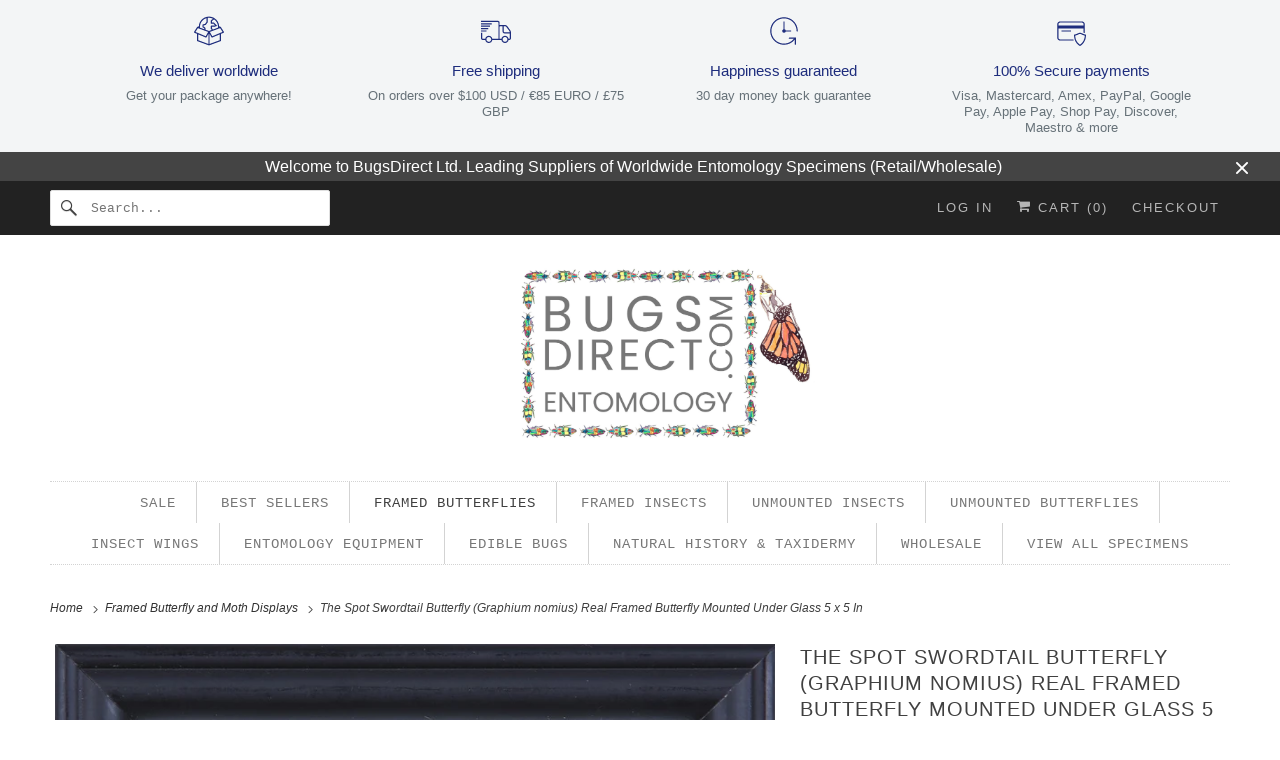

--- FILE ---
content_type: text/javascript
request_url: https://www.bugsdirect.com/cdn/shop/t/25/assets/app.js?v=137725700770290970501763429550
body_size: 162654
content:
(function(){var __webpack_modules__={"./node_modules/@pixelunion/age-gate/dist/index.es.js":function(__unused_webpack_module,__webpack_exports__,__webpack_require__){"use strict";eval("__webpack_require__.r(__webpack_exports__);\n/* harmony export */ __webpack_require__.d(__webpack_exports__, {\n/* harmony export */   \"PageAgeGate\": () => (/* binding */ PageAgeGate),\n/* harmony export */   \"SiteAgeGate\": () => (/* binding */ SiteAgeGate)\n/* harmony export */ });\n\n/*!\n * @pixelunion/age-gate v1.1.2\n * (c) 2025 Pixel Union\n */\n\nfunction _classCallCheck(instance, Constructor) {\n  if (!(instance instanceof Constructor)) {\n    throw new TypeError(\"Cannot call a class as a function\");\n  }\n}\nfunction _defineProperties(target, props) {\n  for (var i = 0; i < props.length; i++) {\n    var descriptor = props[i];\n    descriptor.enumerable = descriptor.enumerable || false;\n    descriptor.configurable = true;\n    if (\"value\" in descriptor) descriptor.writable = true;\n    Object.defineProperty(target, descriptor.key, descriptor);\n  }\n}\nfunction _createClass(Constructor, protoProps, staticProps) {\n  if (protoProps) _defineProperties(Constructor.prototype, protoProps);\n  if (staticProps) _defineProperties(Constructor, staticProps);\n  Object.defineProperty(Constructor, \"prototype\", {\n    writable: false\n  });\n  return Constructor;\n}\n\nvar scrollLock = __webpack_require__(/*! scroll-lock */ \"./node_modules/scroll-lock/dist/scroll-lock.js\");\nvar isbot = __webpack_require__(/*! isbot */ \"./node_modules/isbot/index.js\");\nfunction getAge(birthdate) {\n  var today = new Date();\n  var age = today.getFullYear() - birthdate.getFullYear();\n  var m = today.getMonth() - birthdate.getMonth();\n  if (m < 0 || m === 0 && today.getDate() < birthdate.getDate()) {\n    age--;\n  }\n  return age;\n}\nvar SiteAgeGate = /*#__PURE__*/function () {\n  function SiteAgeGate(el) {\n    _classCallCheck(this, SiteAgeGate);\n    this._el = el;\n    this._ageGateForm = el.querySelector('[data-age-gate]');\n    this._ageGateErrorEl = this._ageGateForm.querySelector('[data-age-gate-error]');\n    this._requiredAge = this._ageGateForm.dataset.requiredAge;\n    this._el.addEventListener('age-gate:open', this._open.bind(this));\n    this._el.addEventListener('age-gate:close', this._close.bind(this));\n    this._ageGateForm.addEventListener('submit', this._onFormSubmit.bind(this));\n    if (isbot(navigator.userAgent)) {\n      this._close();\n    } else if (this._el.style.display === '') {\n      this._open();\n    }\n  }\n  _createClass(SiteAgeGate, [{\n    key: \"_open\",\n    value: function _open() {\n      scrollLock.disablePageScroll();\n      this._el.style.display = '';\n    }\n  }, {\n    key: \"_close\",\n    value: function _close() {\n      scrollLock.enablePageScroll();\n      this._el.style.display = 'none';\n    }\n  }, {\n    key: \"_onFormSubmit\",\n    value: function _onFormSubmit(event) {\n      event.preventDefault();\n      event.stopPropagation();\n      var data = new FormData(event.target);\n      var day = data.get('day');\n      var month = data.get('month');\n      var year = data.get('year');\n      if (day === '' || month === '' || year === '') return;\n      var age = getAge(new Date(year, month, day));\n      if (age >= this._requiredAge) {\n        this._close();\n        sessionStorage.setItem('age-gate', age);\n      } else {\n        this._ageGateErrorEl.style.display = '';\n      }\n    }\n  }]);\n  return SiteAgeGate;\n}();\n\nvar PageAgeGate = /*#__PURE__*/function () {\n  function PageAgeGate() {\n    _classCallCheck(this, PageAgeGate);\n    this._ageGateEl = document.getElementById('age-gate-page');\n  }\n  _createClass(PageAgeGate, [{\n    key: \"onSectionLoad\",\n    value: function onSectionLoad() {\n      var openEvent = new CustomEvent('age-gate:open');\n      if (this._ageGateEl) {\n        this._ageGateEl.dispatchEvent(openEvent);\n      }\n    }\n  }, {\n    key: \"onSectionSelect\",\n    value: function onSectionSelect() {\n      var openEvent = new CustomEvent('age-gate:open');\n      if (this._ageGateEl) {\n        this._ageGateEl.dispatchEvent(openEvent);\n      }\n    }\n  }, {\n    key: \"onSectionDeselect\",\n    value: function onSectionDeselect() {\n      var closeEvent = new CustomEvent('age-gate:close');\n      if (this._ageGateEl) {\n        this._ageGateEl.dispatchEvent(closeEvent);\n      }\n    }\n  }]);\n  return PageAgeGate;\n}();\n\n\n//# sourceURL=[module]\n//# sourceMappingURL=[data-uri]\n//# sourceURL=webpack-internal:///./node_modules/@pixelunion/age-gate/dist/index.es.js\n")},"./node_modules/@pixelunion/animations/dist/animations.es.js":function(__unused_webpack_module,__webpack_exports__,__webpack_require__){"use strict";eval('__webpack_require__.r(__webpack_exports__);\n/* harmony export */ __webpack_require__.d(__webpack_exports__, {\n/* harmony export */   "Animation": () => (/* binding */ Animation),\n/* harmony export */   "AnimationsManager": () => (/* binding */ AnimationsManager),\n/* harmony export */   "animation": () => (/* binding */ animation),\n/* harmony export */   "transition": () => (/* binding */ transition)\n/* harmony export */ });\n\n  /*!\n   * @pixelunion/animations v0.1.0\n   * (c) 2019 Pixel Union\n   * Released under the UNLICENSED license.\n  */\n\nfunction _classCallCheck(instance, Constructor) {\n  if (!(instance instanceof Constructor)) {\n    throw new TypeError("Cannot call a class as a function");\n  }\n}\n\nfunction _defineProperties(target, props) {\n  for (var i = 0; i < props.length; i++) {\n    var descriptor = props[i];\n    descriptor.enumerable = descriptor.enumerable || false;\n    descriptor.configurable = true;\n    if ("value" in descriptor) descriptor.writable = true;\n    Object.defineProperty(target, descriptor.key, descriptor);\n  }\n}\n\nfunction _createClass(Constructor, protoProps, staticProps) {\n  if (protoProps) _defineProperties(Constructor.prototype, protoProps);\n  if (staticProps) _defineProperties(Constructor, staticProps);\n  return Constructor;\n}\n\nfunction _defineProperty(obj, key, value) {\n  if (key in obj) {\n    Object.defineProperty(obj, key, {\n      value: value,\n      enumerable: true,\n      configurable: true,\n      writable: true\n    });\n  } else {\n    obj[key] = value;\n  }\n\n  return obj;\n}\n\nfunction ownKeys(object, enumerableOnly) {\n  var keys = Object.keys(object);\n\n  if (Object.getOwnPropertySymbols) {\n    var symbols = Object.getOwnPropertySymbols(object);\n    if (enumerableOnly) symbols = symbols.filter(function (sym) {\n      return Object.getOwnPropertyDescriptor(object, sym).enumerable;\n    });\n    keys.push.apply(keys, symbols);\n  }\n\n  return keys;\n}\n\nfunction _objectSpread2(target) {\n  for (var i = 1; i < arguments.length; i++) {\n    var source = arguments[i] != null ? arguments[i] : {};\n\n    if (i % 2) {\n      ownKeys(source, true).forEach(function (key) {\n        _defineProperty(target, key, source[key]);\n      });\n    } else if (Object.getOwnPropertyDescriptors) {\n      Object.defineProperties(target, Object.getOwnPropertyDescriptors(source));\n    } else {\n      ownKeys(source).forEach(function (key) {\n        Object.defineProperty(target, key, Object.getOwnPropertyDescriptor(source, key));\n      });\n    }\n  }\n\n  return target;\n}\n\n/**\n * Promisified version of window.requestAnimationFrame.\n * @returns {Promise} Promise will resolve when requestAnimationFrame callback is run.\n */\nfunction raf() {\n  return new Promise(function (resolve) {\n    window.requestAnimationFrame(resolve);\n  });\n}\n/**\n * Represents an HTML element with associate states\n */\n\n\nvar Animation =\n/*#__PURE__*/\nfunction () {\n  /**\n   * @param {Object} options\n   * @param {HTMLElement}  options.el Target element\n   * @param {String} [options.state=initial] Initial state. This is also the default state.\n   * @param {String} [options.stateAttribute=data-revealer] Attribute name to update with state.\n   * @param {String} [options.stateChangeAttribute=data-revealer-transition] Attribute name to\n   * update with change of state.\n   * @param {String} [options.endEvent=transitionend] Event to listen for at end of state change.\n   * @param {Boolean} [options.hold=false] If true, changeAttribute will not be removed until the\n   * next state change.\n   * @param {Function} [options.onStart] Callback to execute immediate after\n   * applying stateChangeAttribute.\n   */\n  function Animation(options) {\n    _classCallCheck(this, Animation);\n\n    this._el = options.el;\n    this.cancelRunning = null;\n    this._state = options.state || \'initial\';\n    this.initialState = this._state;\n    this.stateAttribute = options.stateAttribute || \'data-animation-state\';\n    this.stateChangeAttribute = options.stateChangeAttribute || \'data-animation\';\n    this.endEvent = options.endEvent || \'transitionend\';\n    this.hold = !!options.hold;\n\n    this.onStart = options.onStart || function () {\n      /* do nothing */\n    };\n\n    this.activeEventHandler = null;\n  }\n  /**\n   * Returns target element\n   *\n   * @return {HTMLElement} Target element\n   */\n\n\n  _createClass(Animation, [{\n    key: "isState",\n\n    /**\n     * Check if a state is active\n     * @param {String} state State to compare\n     *\n     * @return {Boolean}\n     */\n    value: function isState(state) {\n      return state === this._state;\n    }\n    /**\n     * Sequences a change to a new state.\n     * @param {String} state Target state\n     *\n     * @param {Boolean} options.force Switch to final state immediately\n     *\n     * @param {Function} options.onStart Callback to execute immediately after\n     * applying stateChangeAttribute for this state change only.\n     *\n     * @param {Boolean} [options.hold=false] If true, changeAttribute will not be removed until the\n     * next state change.\n     *\n     * @return {Promise} Resolves when endEvent triggered\n     */\n\n  }, {\n    key: "animateTo",\n    value: function animateTo(state) {\n      var _this = this;\n\n      var options = arguments.length > 1 && arguments[1] !== undefined ? arguments[1] : {};\n      var from = this._el.dataset[this.stateAttribute] || this._state;\n      var to = state || this.initialState;\n      var force = options.force;\n      var hold = \'hold\' in options ? options.hold : this.hold;\n      return new Promise(function (resolve) {\n        if (_this.cancelRunning) {\n          _this.cancelRunning();\n        }\n\n        if (from === to) {\n          // Removing this here fixes some lingering attributes. But why?\n          _this._el.removeAttribute(_this.stateChangeAttribute);\n\n          resolve(from, null);\n          return;\n        }\n\n        var running = true;\n\n        _this.cancelRunning = function () {\n          running = false;\n          resolve(null, null);\n        };\n\n        _this._el.removeEventListener(_this.endEvent, _this.activeEventHandler);\n\n        _this.activeEventHandler = null;\n\n        if (force) {\n          _this._el.setAttribute(_this.stateChangeAttribute, "".concat(from, "=>").concat(to));\n\n          _this.onStart({\n            el: _this._el,\n            from: from,\n            to: to\n          });\n\n          if (typeof options.onStart === \'function\') {\n            options.onStart({\n              el: _this._el,\n              from: from,\n              to: to\n            });\n          }\n\n          _this._el.setAttribute(_this.stateAttribute, to);\n\n          _this._state = to;\n\n          if (!hold) {\n            _this._el.removeAttribute(_this.stateChangeAttribute);\n          }\n\n          resolve(to, null);\n          return;\n        }\n\n        raf().then(function () {\n          if (!running) throw new Error(\'cancelled\');\n\n          _this._el.setAttribute(_this.stateChangeAttribute, "".concat(from, "=>").concat(to));\n\n          _this.onStart({\n            el: _this._el,\n            from: from,\n            to: to\n          });\n\n          if (typeof options.onStart === \'function\') {\n            options.onStart({\n              el: _this._el,\n              from: from,\n              to: to\n            });\n          }\n\n          return raf();\n        }).then(function () {\n          if (!running) throw new Error(\'cancelled\');\n\n          _this._el.removeEventListener(_this.endEvent, _this.activeEventHandler);\n\n          _this.activeEventHandler = function (e) {\n            // Ignore any events bubbling up\n            if (e.target !== _this._el || !running) return;\n\n            _this._el.removeEventListener(_this.endEvent, _this.activeEventHandler);\n\n            if (!hold) {\n              _this._el.removeAttribute(_this.stateChangeAttribute);\n            }\n\n            resolve(to, e);\n          };\n\n          _this._el.addEventListener(_this.endEvent, _this.activeEventHandler);\n\n          _this._el.setAttribute(_this.stateAttribute, to);\n\n          _this._state = to;\n        })["catch"](function (error) {\n          // Only catch \'cancelled\' errors.\n          if (error.message !== \'cancelled\') throw error;\n        });\n      });\n    }\n    /**\n     * Remove any event listeners\n     */\n\n  }, {\n    key: "unload",\n    value: function unload() {\n      this._el.removeEventListener(this.endEvent, this.activeEventHandler);\n\n      this.activeEventHandler = null;\n    }\n  }, {\n    key: "el",\n    get: function get() {\n      return this._el;\n    }\n    /**\n     * Returns current state\n     *\n     * @return {String} Current state\n     */\n\n  }, {\n    key: "state",\n    get: function get() {\n      return this._state;\n    }\n  }]);\n\n  return Animation;\n}();\n\n/**\n * Manage state changes for a set of elements\n */\n\nvar AnimationsManager =\n/*#__PURE__*/\nfunction () {\n  function AnimationsManager() {\n    _classCallCheck(this, AnimationsManager);\n\n    this.animations = new Map();\n  }\n  /**\n   * Add a new element and return an animation for that element. If element already has an associated animation, return that animation.\n   * @param {Object} options\n   * @param {HTMLElement}  options.el Target element\n   * @param {String} [options.state=initial] Initial state. This is also the default state.\n   * @param {String} [options.stateAttribute=data-revealer] Attribute name to update with state.\n   * @param {String} [options.stateChangeAttribute=data-revealer-transition] Attribute name to update with change of state.\n   * @param {String} [options.endEvent=transitionend] Event name to listen for at end of state change.\n   * @param {Boolean} [options.hold=false] If true, changeAttribute will not be removed until the next state change.\n   * @param {Function} [options.onStart] Callback to execute immediate after applying stateChangeAttribute.\n   *\n   * @return {Animation}\n   */\n\n\n  _createClass(AnimationsManager, [{\n    key: "add",\n    value: function add(options) {\n      if (this.animations.has(options.el)) return this.animations.get(options.el);\n      var animation = new Animation(options);\n      this.animations.set(options.el, animation);\n      return animation;\n    }\n    /**\n     * Remove a single animation\n     * @param {Animation} animation Animation to remove. Any event listeners will also be removed.\n     */\n\n  }, {\n    key: "remove",\n    value: function remove(animation) {\n      this.animations["delete"](animation.el);\n      animation.unload();\n    }\n    /**\n     * Remove all animations, including all event listeners.\n     */\n\n  }, {\n    key: "removeAll",\n    value: function removeAll() {\n      this.animations.forEach(function (animation) {\n        return animation.unload();\n      });\n    }\n  }]);\n\n  return AnimationsManager;\n}();\n\nfunction animation(options) {\n  var setOptions = {\n    endEvent: \'animationend\',\n    hold: true\n  };\n  return new Animation(_objectSpread2({\n    options: options\n  }, setOptions));\n}\n\nfunction transition(options) {\n  return new Animation(options);\n}\n\n\n//# sourceURL=[module]\n//# sourceMappingURL=[data-uri]\n//# sourceURL=webpack-internal:///./node_modules/@pixelunion/animations/dist/animations.es.js\n')},"./node_modules/@pixelunion/events/dist/EventHandler.js":function(__unused_webpack_module,exports){"use strict";eval("\nexports.__esModule = true;\nvar EventHandler = /** @class */ (function () {\n    function EventHandler() {\n        this.events = [];\n    }\n    EventHandler.prototype.register = function (el, event, listener) {\n        if (!el || !event || !listener)\n            return null;\n        this.events.push({ el: el, event: event, listener: listener });\n        el.addEventListener(event, listener);\n        return { el: el, event: event, listener: listener };\n    };\n    EventHandler.prototype.unregister = function (_a) {\n        var el = _a.el, event = _a.event, listener = _a.listener;\n        if (!el || !event || !listener)\n            return null;\n        this.events = this.events.filter(function (e) { return el !== e.el\n            || event !== e.event || listener !== e.listener; });\n        el.removeEventListener(event, listener);\n        return { el: el, event: event, listener: listener };\n    };\n    EventHandler.prototype.unregisterAll = function () {\n        this.events.forEach(function (_a) {\n            var el = _a.el, event = _a.event, listener = _a.listener;\n            return el.removeEventListener(event, listener);\n        });\n        this.events = [];\n    };\n    return EventHandler;\n}());\nexports.default = EventHandler;\n//# sourceURL=[module]\n//# sourceMappingURL=[data-uri]\n//# sourceURL=webpack-internal:///./node_modules/@pixelunion/events/dist/EventHandler.js\n")},"./node_modules/@pixelunion/rimg-shopify/dist/index.es.js":function(__unused_webpack_module,__webpack_exports__,__webpack_require__){"use strict";eval("__webpack_require__.r(__webpack_exports__);\n/* harmony export */ __webpack_require__.d(__webpack_exports__, {\n/* harmony export */   \"default\": () => (__WEBPACK_DEFAULT_EXPORT__)\n/* harmony export */ });\n/*!\n * @pixelunion/rimg-shopify v2.7.1\n * (c) 2023 Pixel Union\n */\n/*!\n * @pixelunion/rimg v2.2.2\n * (c) 2022 Pixel Union\n */\n\n/**\n * The default template render function. Turns a template string into an image\n * URL.\n *\n * @param {String} template\n * @param {Size} size\n * @returns {String}\n */\nfunction defaultTemplateRender(template, size) {\n  return template.replace('{size}', \"\".concat(size.width, \"x\").concat(size.height));\n}\n/**\n * @type Settings\n */\n\n\nvar defaults = {\n  scale: 1,\n  template: false,\n  templateRender: defaultTemplateRender,\n  max: {\n    width: Infinity,\n    height: Infinity\n  },\n  round: 32,\n  placeholder: false,\n  crop: null\n};\n/**\n * Get a data attribute value from an element, with a default fallback and\n * sanitization step.\n *\n * @param {Element} el\n *\n * @param {String} name\n *        The data attribute name.\n *\n * @param {Object} options\n *        An object holding fallback values if the data attribute does not\n *        exist. If this object doesn't have the property, we further fallback\n *        to our defaults.\n *\n * @param {Function} [sanitize]\n *        A function to sanitize the data attribute value with.\n *\n * @returns {String|*}\n */\n\nfunction getData(el, name, options, sanitize) {\n  var attr = \"data-rimg-\".concat(name);\n  if (!el.hasAttribute(attr)) return options[name] || defaults[name];\n  var value = el.getAttribute(attr);\n  return sanitize ? sanitize(value) : value;\n}\n/**\n * Sanitize data attributes that represent a size (in the form of `10x10`).\n *\n * @param {String} value\n * @returns {Object} An object with `width` and `height` properties.\n */\n\n\nfunction parseSize(value) {\n  value = value.split('x');\n  return {\n    width: parseInt(value[0], 10),\n    height: parseInt(value[1], 10)\n  };\n}\n/**\n * Sanitize crop values to ensure they are valid, or null\n *\n * @param {String} value\n * @returns {Object} Shopify crop parameter ('top', 'center', 'bottom', 'left', 'right') or null, if an unsupported value is found\n */\n\n\nfunction processCropValue(value) {\n  switch (value) {\n    case 'top':\n    case 'center':\n    case 'bottom':\n    case 'left':\n    case 'right':\n      return value;\n\n    default:\n      return null;\n  }\n}\n/**\n * Loads information about an element.\n *\n * Options can be set on the element itself using data attributes, or through\n * the `options` parameter. Data attributes take priority.\n *\n * @param {HTMLElement} el\n * @param {Settings} options\n * @returns {Item}\n */\n\n\nfunction parseItem(el) {\n  var options = arguments.length > 1 && arguments[1] !== undefined ? arguments[1] : {};\n  var isImage = el.hasAttribute('data-rimg-template');\n  /**\n   * @typedef {Settings} Item\n   */\n\n  return {\n    el: el,\n    // Type of element\n    isImage: isImage,\n    isBackgroundImage: isImage && el.tagName !== 'IMG',\n    // Image scale\n    scale: parseInt(getData(el, 'scale', options)),\n    // Device density\n    density: window.devicePixelRatio || 1,\n    // Image template URL\n    template: getData(el, 'template', options),\n    templateRender: options.templateRender || defaults.templateRender,\n    // Maximum image dimensions\n    max: getData(el, 'max', options, parseSize),\n    // Round image dimensions to the nearest multiple\n    round: getData(el, 'round', options),\n    // Placeholder image dimensions\n    placeholder: getData(el, 'placeholder', options, parseSize),\n    // Crop value; null if image is uncropped, otherwise equal to the Shopify crop parameter ('center', 'top', etc.)\n    crop: getData(el, 'crop', options, processCropValue)\n  };\n}\n/**\n * Round to the nearest multiple.\n *\n * This is so we don't tax the image server too much.\n *\n * @param {Number} size The size, in pixels.\n * @param {Number} [multiple] The multiple to round to the nearest.\n * @param {Number} [maxLimit] Maximum allowed value - value to return if rounded multiple is above this limit\n * @returns {Number}\n */\n\n\nfunction roundSize(size) {\n  var multiple = arguments.length > 1 && arguments[1] !== undefined ? arguments[1] : 32;\n  var maxLimit = arguments.length > 2 && arguments[2] !== undefined ? arguments[2] : Infinity;\n  return size === 0 ? multiple : Math.min(Math.ceil(size / multiple) * multiple, maxLimit);\n}\n/**\n * Get the size of an element.\n *\n * If it is too small, it's parent element is checked, and so on. This helps\n * avoid the situation where an element doesn't have a size yet or is positioned\n * out of the layout.\n *\n * @param {HTMLElement} el\n * @return {Object} size\n * @return {Number} size.width The width, in pixels.\n * @return {Number} size.height The height, in pixels.\n */\n\n\nfunction getElementSize(el) {\n  var size = {\n    width: 0,\n    height: 0\n  };\n\n  while (el) {\n    size.width = el.offsetWidth;\n    size.height = el.offsetHeight;\n    if (size.width > 20 && size.height > 20) break;\n    el = el.parentNode;\n  }\n\n  return size;\n}\n/**\n * Return the maximum supported density of the image, given the container.\n *\n * @param {Item} item\n * @param {Size} size\n */\n\n\nfunction supportedDensity(item, size) {\n  return Math.min(Math.min(Math.max(item.max.width / size.width, 1), item.density), Math.min(Math.max(item.max.height / size.height, 1), item.density)).toFixed(2);\n}\n/**\n * Trigger a custom event.\n *\n * Note: this approach is deprecated, but still required to support older\n * browsers such as IE 10.\n *\n * @see https://developer.mozilla.org/en-US/docs/Web/Guide/Events/Creating_and_triggering_events\n *\n * @param {HTMLElement} el\n *        The element to trigger the event on.\n *\n * @param {String} name\n *        The event name.\n *\n * @returns {Boolean}\n *          True if the event was canceled.\n */\n\n\nfunction trigger(el, name) {\n  var event = document.createEvent('Event');\n  event.initEvent(name, true, true);\n  return !el.dispatchEvent(event);\n}\n/**\n * Set the image URL on the element. Supports background images and `srcset`.\n *\n * @param {Item} item\n * @param {Size} size\n * @param {Boolean} isPlaceholder\n */\n\n\nfunction setImage(item, size, isPlaceholder, onLoad) {\n  var render = item.templateRender;\n  var density = isPlaceholder ? 1 : supportedDensity(item, size);\n  var round = isPlaceholder ? 1 : item.round; // Calculate the final display size, taking into account the image's\n  // maximum dimensions.\n\n  var targetWidth = size.width * density;\n  var targetHeight = size.height * density;\n  var displaySize;\n\n  if (item.crop) {\n    displaySize = {\n      width: roundSize(targetWidth, round, item.max.width),\n      height: roundSize(targetHeight, round, item.max.height)\n    };\n  } else {\n    // Shopify serves images clamped by the requested dimensions (fitted to the smallest dimension).\n    // To get the desired and expected pixel density we need to request cover dimensions (fitted to largest dimension).\n    // This isn't a problem with cropped images which are served at the exact dimension requested.\n    var containerAspectRatio = size.width / size.height;\n    var imageAspectRatio = item.max.width / item.max.height;\n\n    if (containerAspectRatio > imageAspectRatio) {\n      // fit width\n      displaySize = {\n        width: roundSize(targetWidth, round, item.max.width),\n        height: roundSize(targetWidth / imageAspectRatio, round, item.max.height)\n      };\n    } else {\n      // fit height\n      displaySize = {\n        width: roundSize(targetHeight * imageAspectRatio, round, item.max.width),\n        height: roundSize(targetHeight, round, item.max.height)\n      };\n    }\n  }\n\n  var url = render(item.template, displaySize); // On load callback\n\n  var image = new Image();\n  image.onload = onLoad;\n  image.src = url; // Set image\n\n  if (item.isBackgroundImage) {\n    item.el.style.backgroundImage = \"url('\".concat(url, \"')\");\n  } else {\n    item.el.setAttribute('srcset', \"\".concat(url, \" \").concat(density, \"x\"));\n  }\n}\n/**\n * Load the image, set loaded status, and trigger the load event.\n *\n * @fires rimg:load\n * @fires rimg:error\n * @param {Item} item\n * @param {Size} size\n */\n\n\nfunction loadFullImage(item, size) {\n  var el = item.el;\n  setImage(item, size, false, function (event) {\n    if (event.type === 'load') {\n      el.setAttribute('data-rimg', 'loaded');\n    } else {\n      el.setAttribute('data-rimg', 'error');\n      trigger(el, 'rimg:error');\n    }\n\n    trigger(el, 'rimg:load');\n  });\n}\n/**\n * Load in a responsive image.\n *\n * Sets the image's `srcset` attribute to the final image URLs, calculated based\n * on the actual size the image is being shown at.\n *\n * @fires rimg:loading\n *        The image URLs have been set and we are waiting for them to load.\n *\n * @fires rimg:loaded\n *        The final image has loaded.\n *\n * @fires rimg:error\n *        The final image failed loading.\n *\n * @param {Item} item\n */\n\n\nfunction loadImage(item) {\n  var el = item.el; // Already loaded?\n\n  var status = el.getAttribute('data-rimg');\n  if (status === 'loading' || status === 'loaded') return; // Is the SVG loaded?\n  // In Firefox, el.complete always returns true [citation needed, may not be the case anymore, Jan/2022]\n  // so we also check el.naturalWidth, which equals 0 until the image loads\n\n  if (!item.isBackgroundImage) {\n    if (el.naturalWidth === 0 || !el.complete) {\n      // Wait for the load event, then call load image\n      el.addEventListener('load', function cb() {\n        el.removeEventListener('load', cb);\n        loadImage(item);\n      });\n      return;\n    }\n  } // Trigger loading event, and stop if cancelled\n\n\n  if (trigger(el, 'rimg:loading')) return; // Mark as loading\n\n  el.setAttribute('data-rimg', 'loading'); // Get element size. This is used as the ideal display size.\n\n  var size = getElementSize(item.el);\n  size.width *= item.scale;\n  size.height *= item.scale;\n\n  if (item.placeholder) {\n    // Load a placeholder image first, followed by the full image. Force the\n    // element to keep its dimensions while it loads. If the image is smaller\n    // than the element size, use the image's size. Density is taken into account\n    // for HiDPI devices to avoid blurry images.\n    if (!item.isBackgroundImage) {\n      el.setAttribute('width', Math.min(Math.floor(item.max.width / item.density), size.width));\n      el.setAttribute('height', Math.min(Math.floor(item.max.height / item.density), size.height));\n    }\n\n    setImage(item, item.placeholder, true, function () {\n      return loadFullImage(item, size);\n    });\n  } else {\n    loadFullImage(item, size);\n  }\n}\n/**\n * Prepare an element to be displayed on the screen.\n *\n * Images have special logic applied to them to swap out the different sources.\n *\n * @fires rimg:enter\n *        The element is entering the viewport.\n *\n * @param {HTMLElement} el\n * @param {Settings} options\n */\n\n\nfunction load(el, options) {\n  if (!el) return;\n  trigger(el, 'rimg:enter');\n  var item = parseItem(el, options);\n\n  if (item.isImage) {\n    if (!item.isBackgroundImage) {\n      el.setAttribute('data-rimg-template-svg', el.getAttribute('srcset'));\n    }\n\n    loadImage(item);\n  }\n}\n/**\n * Reset an element's state so that its image can be recalculated.\n *\n * @fires rimg:update\n *        The element is being updated.\n *\n * @param {HTMLElement} el\n * @param {Settings} options\n */\n\n\nfunction update(el, options) {\n  if (!el) return;\n  trigger(el, 'rimg:update');\n  var item = parseItem(el, options);\n\n  if (item.isImage) {\n    if (!item.isBackgroundImage) {\n      el.setAttribute('data-rimg', 'lazy');\n      el.setAttribute('srcset', el.getAttribute('data-rimg-template-svg'));\n    }\n\n    loadImage(item);\n  }\n}\n/**\n * Returns true if the element is within the viewport.\n * @param {HTMLElement} el\n * @returns {Boolean}\n */\n\n\nfunction inViewport(el) {\n  if (!el.offsetWidth || !el.offsetHeight || !el.getClientRects().length) {\n    return false;\n  }\n\n  var root = document.documentElement;\n  var width = Math.min(root.clientWidth, window.innerWidth);\n  var height = Math.min(root.clientHeight, window.innerHeight);\n  var rect = el.getBoundingClientRect();\n  return rect.bottom >= 0 && rect.right >= 0 && rect.top <= height && rect.left <= width;\n}\n/**\n * @typedef {Object} Size\n * @property {Number} width\n * @property {Number} height\n */\n\n/**\n * A function to turn a template string into a URL.\n *\n * @callback TemplateRenderer\n * @param {String} template\n * @param {Size} size\n * @returns {String}\n */\n\n/**\n * @typedef {Object} Settings\n *\n * @property {String} [template]\n *           A template string used to generate URLs for an image. This allows us to\n *           dynamically load images with sizes to match the container's size.\n *\n * @property {TemplateRenderer} [templateRender]\n *           A function to turn a template string into a URL.\n *\n * @property {Size} [max]\n *           The maximum available size for the image. This ensures we don't\n *           try to load an image larger than is possible.\n * \n * @property {Number} [scale]\n *           A number to scale the final image dimensions by. \n *           Only applies to lazy-loaded images. Defaults to 1.\n *\n * @property {Number} [round]\n *           Round image dimensions to the nearest multiple. This is intended to\n *           tax the image server less by lowering the number of possible image\n *           sizes requested.\n *\n * @property {Size} [placeholder]\n *           The size of the lo-fi image to load before the full image.\n * \n * @property {String} [crop]\n *           Crop value; null if image is uncropped, otherwise equal \n *           to the Shopify crop parameter ('center', 'top', etc.).\n */\n\n/**\n * Initialize the responsive image handler.\n *\n * @param {String|HTMLElement|NodeList} selector\n *        The CSS selector, element, or elements to track for lazy-loading.\n *\n * @param {Settings} options\n *\n * @returns {PublicApi}\n */\n\n\nfunction rimg() {\n  var selector = arguments.length > 0 && arguments[0] !== undefined ? arguments[0] : '[data-rimg=\"lazy\"]';\n  var options = arguments.length > 1 && arguments[1] !== undefined ? arguments[1] : {}; // Intersections\n\n  var io = new IntersectionObserver(function (entries) {\n    entries.forEach(function (entry) {\n      if (entry.isIntersecting || entry.intersectionRatio > 0) {\n        io.unobserve(entry.target);\n        load(entry.target, options);\n      }\n    });\n  }, {\n    // Watch the viewport, with 20% vertical margins\n    rootMargin: '20% 0px'\n  });\n  /**\n   * @typedef {Object} PublicApi\n   */\n\n  var api = {\n    /**\n     * Track a new selector, element, or nodelist for lazy-loading.\n     * @type Function\n     * @param {String|HTMLElement|NodeList} selector\n     */\n    track: function track() {\n      var selector = arguments.length > 0 && arguments[0] !== undefined ? arguments[0] : '[data-rimg=\"lazy\"]';\n      var els = querySelector(selector);\n\n      for (var i = 0; i < els.length; i++) {\n        // If an element is already in the viewport, load it right away. This\n        // fixes a race-condition with dynamically added elements.\n        if (inViewport(els[i])) {\n          load(els[i], options);\n        } else {\n          io.observe(els[i]);\n        }\n      }\n    },\n\n    /**\n     * Update element(s) that have already been loaded to force their images\n     * to be recalculated.\n     * @type Function\n     * @param {String|HTMLElement|NodeList} selector\n     */\n    update: function update$1() {\n      var selector = arguments.length > 0 && arguments[0] !== undefined ? arguments[0] : '[data-rimg=\"loaded\"]';\n      var els = querySelector(selector);\n\n      for (var i = 0; i < els.length; i++) {\n        update(els[i], options);\n      }\n    },\n\n    /**\n     * Stop tracking element(s) for lazy-loading.\n     * @type Function\n     * @param {String|HTMLElement|NodeList} selector\n     */\n    untrack: function untrack() {\n      var selector = arguments.length > 0 && arguments[0] !== undefined ? arguments[0] : '[data-rimg]';\n      var els = querySelector(selector);\n\n      for (var i = 0; i < els.length; i++) {\n        io.unobserve(els[i]);\n      }\n    },\n\n    /**\n     * Manually load images.\n     * @type Function\n     * @param {String|HTMLElement|NodeList} selector\n     */\n    load: function load$1() {\n      var selector = arguments.length > 0 && arguments[0] !== undefined ? arguments[0] : '[data-rimg]';\n      var els = querySelector(selector);\n\n      for (var i = 0; i < els.length; i++) {\n        load(els[i], options);\n      }\n    },\n\n    /**\n     * Unload all event handlers and observers.\n     * @type Function\n     */\n    unload: function unload() {\n      io.disconnect();\n    }\n  }; // Add initial elements\n\n  api.track(selector);\n  return api;\n}\n/**\n * Finds a group of elements on the page.\n *\n * @param {String|HTMLElement|NodeList} selector\n * @returns {Object} An array-like object.\n */\n\n\nfunction querySelector(selector) {\n  if (typeof selector === 'string') {\n    return document.querySelectorAll(selector);\n  }\n\n  if (selector instanceof HTMLElement) {\n    return [selector];\n  }\n\n  if (selector instanceof NodeList) {\n    return selector;\n  }\n\n  return [];\n}\n\n/**\n * Polyfill for Element.matches().\n *\n * @see https://developer.mozilla.org/en-US/docs/Web/API/Element/matches\n */\nif (!Element.prototype.matches) {\n  Element.prototype.matches = Element.prototype.matchesSelector || Element.prototype.mozMatchesSelector || Element.prototype.msMatchesSelector || Element.prototype.oMatchesSelector || Element.prototype.webkitMatchesSelector || function (s) {\n    var matches = (this.document || this.ownerDocument).querySelectorAll(s),\n        i = matches.length;\n\n    while (--i >= 0 && matches.item(i) !== this) {}\n\n    return i > -1;\n  };\n}\n\nvar state = {\n  init: init,\n  watch: watch,\n  unwatch: unwatch,\n  load: load$1\n};\n\nfunction init() {\n  var selector = arguments.length > 0 && arguments[0] !== undefined ? arguments[0] : '[data-rimg=\"lazy\"]';\n  var options = arguments.length > 1 && arguments[1] !== undefined ? arguments[1] : {};\n  state.selector = selector;\n  state.instance = rimg(selector, options);\n  state.loadedWidth = Math.max(document.documentElement.clientWidth, window.innerWidth || 0); // Listen for Shopify theme editor events\n\n  document.addEventListener('shopify:section:load', function (event) {\n    return watch(event.target);\n  });\n  window.addEventListener('resize', function () {\n    return _update();\n  });\n  document.addEventListener('shopify:section:unload', function (event) {\n    return unwatch(event.target);\n  }); // Listen for custom events to allow themes to hook into rimg\n\n  document.addEventListener('theme:rimg:watch', function (event) {\n    return watch(event.target);\n  });\n  document.addEventListener('theme:rimg:unwatch', function (event) {\n    return unwatch(event.target);\n  }); // Support custom events triggered through jQuery\n  // See: https://github.com/jquery/jquery/issues/3347\n\n  if (window.jQuery) {\n    jQuery(document).on({\n      'theme:rimg:watch': function themeRimgWatch(event) {\n        return watch(event.target);\n      },\n      'theme:rimg:unwatch': function themeRimgUnwatch(event) {\n        return unwatch(event.target);\n      }\n    });\n  }\n}\n/**\n * Track an element, and its children.\n *\n * @param {HTMLElement} el\n */\n\n\nfunction watch(el) {\n  // Track element\n  if (typeof el.matches === 'function' && el.matches(state.selector)) {\n    state.instance.track(el);\n  } // Track element's children\n\n\n  state.instance.track(el.querySelectorAll(state.selector));\n}\n/**\n * Untrack an element, and its children\n *\n * @param {HTMLElement} el\n * @private\n */\n\n\nfunction unwatch(el) {\n  // Untrack element's children\n  state.instance.untrack(el.querySelectorAll(state.selector)); // Untrack element\n\n  if (typeof el.matches === 'function' && el.matches(state.selector)) {\n    state.instance.untrack(el);\n  }\n}\n/**\n * Manually load an image\n *\n * @param {HTMLElement} el\n */\n\n\nfunction load$1(el) {\n  // Load element\n  if (typeof el.matches === 'function' && el.matches(state.selector)) {\n    state.instance.load(el);\n  } // Load element's children\n\n\n  state.instance.load(el.querySelectorAll(state.selector));\n}\n/**\n * Update an element, and its children.\n *\n * @param {HTMLElement} el\n */\n\n\nfunction _update() {\n  var currentWidth = Math.max(document.documentElement.clientWidth, window.innerWidth || 0); // Return if we're not 2x smaller, or larger than the existing loading size\n\n  if (currentWidth / state.loadedWidth > 0.5 && currentWidth / state.loadedWidth < 2) {\n    return;\n  }\n\n  state.loadedWidth = currentWidth;\n  state.instance.update();\n}\n\n/* harmony default export */ const __WEBPACK_DEFAULT_EXPORT__ = (state);\n//# sourceURL=[module]\n//# sourceMappingURL=[data-uri]\n//# sourceURL=webpack-internal:///./node_modules/@pixelunion/rimg-shopify/dist/index.es.js\n")},"./node_modules/@pixelunion/shopify-asyncview/dist/index.es.js":function(__unused_webpack_module,__webpack_exports__,__webpack_require__){"use strict";eval("__webpack_require__.r(__webpack_exports__);\n/* harmony export */ __webpack_require__.d(__webpack_exports__, {\n/* harmony export */   \"default\": () => (__WEBPACK_DEFAULT_EXPORT__)\n/* harmony export */ });\n\n  /*!\n   * @pixelunion/shopify-asyncview v2.0.5\n   * (c) 2020 Pixel Union\n  */\n\nfunction _classCallCheck(instance, Constructor) {\n  if (!(instance instanceof Constructor)) {\n    throw new TypeError(\"Cannot call a class as a function\");\n  }\n}\n\nfunction _defineProperties(target, props) {\n  for (var i = 0; i < props.length; i++) {\n    var descriptor = props[i];\n    descriptor.enumerable = descriptor.enumerable || false;\n    descriptor.configurable = true;\n    if (\"value\" in descriptor) descriptor.writable = true;\n    Object.defineProperty(target, descriptor.key, descriptor);\n  }\n}\n\nfunction _createClass(Constructor, protoProps, staticProps) {\n  if (protoProps) _defineProperties(Constructor.prototype, protoProps);\n  if (staticProps) _defineProperties(Constructor, staticProps);\n  return Constructor;\n}\n\nfunction _defineProperty(obj, key, value) {\n  if (key in obj) {\n    Object.defineProperty(obj, key, {\n      value: value,\n      enumerable: true,\n      configurable: true,\n      writable: true\n    });\n  } else {\n    obj[key] = value;\n  }\n\n  return obj;\n}\n\nfunction ownKeys(object, enumerableOnly) {\n  var keys = Object.keys(object);\n\n  if (Object.getOwnPropertySymbols) {\n    var symbols = Object.getOwnPropertySymbols(object);\n    if (enumerableOnly) symbols = symbols.filter(function (sym) {\n      return Object.getOwnPropertyDescriptor(object, sym).enumerable;\n    });\n    keys.push.apply(keys, symbols);\n  }\n\n  return keys;\n}\n\nfunction _objectSpread2(target) {\n  for (var i = 1; i < arguments.length; i++) {\n    var source = arguments[i] != null ? arguments[i] : {};\n\n    if (i % 2) {\n      ownKeys(Object(source), true).forEach(function (key) {\n        _defineProperty(target, key, source[key]);\n      });\n    } else if (Object.getOwnPropertyDescriptors) {\n      Object.defineProperties(target, Object.getOwnPropertyDescriptors(source));\n    } else {\n      ownKeys(Object(source)).forEach(function (key) {\n        Object.defineProperty(target, key, Object.getOwnPropertyDescriptor(source, key));\n      });\n    }\n  }\n\n  return target;\n}\n\nfunction _slicedToArray(arr, i) {\n  return _arrayWithHoles(arr) || _iterableToArrayLimit(arr, i) || _unsupportedIterableToArray(arr, i) || _nonIterableRest();\n}\n\nfunction _arrayWithHoles(arr) {\n  if (Array.isArray(arr)) return arr;\n}\n\nfunction _iterableToArrayLimit(arr, i) {\n  if (typeof Symbol === \"undefined\" || !(Symbol.iterator in Object(arr))) return;\n  var _arr = [];\n  var _n = true;\n  var _d = false;\n  var _e = undefined;\n\n  try {\n    for (var _i = arr[Symbol.iterator](), _s; !(_n = (_s = _i.next()).done); _n = true) {\n      _arr.push(_s.value);\n\n      if (i && _arr.length === i) break;\n    }\n  } catch (err) {\n    _d = true;\n    _e = err;\n  } finally {\n    try {\n      if (!_n && _i[\"return\"] != null) _i[\"return\"]();\n    } finally {\n      if (_d) throw _e;\n    }\n  }\n\n  return _arr;\n}\n\nfunction _unsupportedIterableToArray(o, minLen) {\n  if (!o) return;\n  if (typeof o === \"string\") return _arrayLikeToArray(o, minLen);\n  var n = Object.prototype.toString.call(o).slice(8, -1);\n  if (n === \"Object\" && o.constructor) n = o.constructor.name;\n  if (n === \"Map\" || n === \"Set\") return Array.from(n);\n  if (n === \"Arguments\" || /^(?:Ui|I)nt(?:8|16|32)(?:Clamped)?Array$/.test(n)) return _arrayLikeToArray(o, minLen);\n}\n\nfunction _arrayLikeToArray(arr, len) {\n  if (len == null || len > arr.length) len = arr.length;\n\n  for (var i = 0, arr2 = new Array(len); i < len; i++) arr2[i] = arr[i];\n\n  return arr2;\n}\n\nfunction _nonIterableRest() {\n  throw new TypeError(\"Invalid attempt to destructure non-iterable instance.\\nIn order to be iterable, non-array objects must have a [Symbol.iterator]() method.\");\n}\n\nvar deferred = {};\n\nvar AsyncView = /*#__PURE__*/function () {\n  function AsyncView() {\n    _classCallCheck(this, AsyncView);\n  }\n\n  _createClass(AsyncView, null, [{\n    key: \"load\",\n\n    /**\n     * Load the template given by the provided URL into the provided\n     * view\n     *\n     * @param {string} url - The url to load\n     * @param {object} query - An object containing additional query parameters of the URL\n     * @param {string} query.view - A required query parameter indicating which view to load\n     * @param {object} [options] - Config options\n     * @param {string} [options.hash] - A hash of the current page content\n     */\n    value: function load(url) {\n      var query = arguments.length > 1 && arguments[1] !== undefined ? arguments[1] : {};\n      var options = arguments.length > 2 && arguments[2] !== undefined ? arguments[2] : {};\n\n      if (!('view' in query)) {\n        return Promise.reject(new Error('\\'view\\' not found in \\'query\\' parameter'));\n      }\n\n      var querylessUrl = url.replace(/\\?[^#]+/, '');\n      var queryParamsString = new RegExp(/.+\\?([^#]+)/).exec(url);\n      var queryParams = query;\n\n      if (queryParamsString && queryParamsString.length >= 2) {\n        queryParamsString[1].split('&').forEach(function (param) {\n          var _param$split = param.split('='),\n              _param$split2 = _slicedToArray(_param$split, 2),\n              key = _param$split2[0],\n              value = _param$split2[1];\n\n          queryParams[key] = value;\n        });\n      } // NOTE: We're adding an additional timestamp to the query.\n      // This is to prevent certain browsers from returning cached\n      // versions of the url we are requesting.\n      // See this PR for more info: https://github.com/pixelunion/shopify-asyncview/pull/4\n\n\n      var cachebustingParams = _objectSpread2({}, queryParams, {\n        _: new Date().getTime()\n      });\n\n      var hashUrl = querylessUrl.replace(/([^#]+)(.*)/, function (match, address, hash) {\n        return \"\".concat(address, \"?\").concat(Object.keys(queryParams).sort().map(function (key) {\n          return \"\".concat(key, \"=\").concat(encodeURIComponent(queryParams[key]));\n        }).join('&')).concat(hash);\n      });\n      var requestUrl = querylessUrl.replace(/([^#]+)(.*)/, function (match, address, hash) {\n        return \"\".concat(address, \"?\").concat(Object.keys(cachebustingParams).sort().map(function (key) {\n          return \"\".concat(key, \"=\").concat(encodeURIComponent(cachebustingParams[key]));\n        }).join('&')).concat(hash);\n      });\n      var promise = new Promise(function (resolve, reject) {\n        var data;\n\n        if (hashUrl in deferred) {\n          resolve(deferred[hashUrl]);\n          return;\n        }\n\n        deferred[hashUrl] = promise;\n\n        if (options.hash) {\n          data = sessionStorage.getItem(hashUrl);\n\n          if (data) {\n            var deserialized = JSON.parse(data);\n\n            if (options.hash === deserialized.options.hash) {\n              delete deferred[hashUrl];\n              resolve(deserialized);\n              return;\n            }\n          }\n        }\n\n        var xhr = new XMLHttpRequest();\n        xhr.open('GET', requestUrl, true);\n\n        xhr.onload = function () {\n          var el = xhr.response;\n          var newOptions = {};\n          var optionsEl = el.querySelector('[data-options]');\n\n          if (optionsEl && optionsEl.innerHTML) {\n            newOptions = JSON.parse(el.querySelector('[data-options]').innerHTML);\n          }\n\n          var htmlEls = el.querySelectorAll('[data-html]');\n          var newHtml = {};\n\n          if (htmlEls.length === 1 && htmlEls[0].getAttribute('data-html') === '') {\n            newHtml = htmlEls[0].innerHTML;\n          } else {\n            for (var i = 0; i < htmlEls.length; i++) {\n              newHtml[htmlEls[i].getAttribute('data-html')] = htmlEls[i].innerHTML;\n            }\n          }\n\n          var dataEls = el.querySelectorAll('[data-data]');\n          var newData = {};\n\n          if (dataEls.length === 1 && dataEls[0].getAttribute('data-data') === '') {\n            newData = JSON.parse(dataEls[0].innerHTML);\n          } else {\n            for (var _i = 0; _i < dataEls.length; _i++) {\n              newData[dataEls[_i].getAttribute('data-data')] = JSON.parse(dataEls[_i].innerHTML);\n            }\n          }\n\n          if (options.hash) {\n            try {\n              sessionStorage.setItem(hashUrl, JSON.stringify({\n                options: newOptions,\n                data: newData,\n                html: newHtml\n              }));\n            } catch (error) {\n              console.error(error);\n            }\n          }\n\n          delete deferred[hashUrl];\n          resolve({\n            data: newData,\n            html: newHtml\n          });\n        };\n\n        xhr.onerror = function () {\n          delete deferred[hashUrl];\n          reject();\n        };\n\n        xhr.responseType = 'document';\n        xhr.send();\n      });\n      return promise;\n    }\n  }]);\n\n  return AsyncView;\n}();\n\n/* harmony default export */ const __WEBPACK_DEFAULT_EXPORT__ = (AsyncView);\n//# sourceURL=[module]\n//# sourceMappingURL=[data-uri]\n//# sourceURL=webpack-internal:///./node_modules/@pixelunion/shopify-asyncview/dist/index.es.js\n")},"./node_modules/@pixelunion/shopify-sections-manager/dist/shopify-sections-manager.es.js":function(__unused_webpack_module,__webpack_exports__,__webpack_require__){"use strict";eval("__webpack_require__.r(__webpack_exports__);\n/* harmony export */ __webpack_require__.d(__webpack_exports__, {\n/* harmony export */   \"default\": () => (__WEBPACK_DEFAULT_EXPORT__)\n/* harmony export */ });\n\n/*!\n * @pixelunion/shopify-sections-manager v1.1.0\n * (c) 2021 Pixel Union\n */\n\nfunction _typeof(obj) {\n  \"@babel/helpers - typeof\";\n\n  if (typeof Symbol === \"function\" && typeof Symbol.iterator === \"symbol\") {\n    _typeof = function (obj) {\n      return typeof obj;\n    };\n  } else {\n    _typeof = function (obj) {\n      return obj && typeof Symbol === \"function\" && obj.constructor === Symbol && obj !== Symbol.prototype ? \"symbol\" : typeof obj;\n    };\n  }\n\n  return _typeof(obj);\n}\n\nfunction _classCallCheck(instance, Constructor) {\n  if (!(instance instanceof Constructor)) {\n    throw new TypeError(\"Cannot call a class as a function\");\n  }\n}\n\nfunction _defineProperties(target, props) {\n  for (var i = 0; i < props.length; i++) {\n    var descriptor = props[i];\n    descriptor.enumerable = descriptor.enumerable || false;\n    descriptor.configurable = true;\n    if (\"value\" in descriptor) descriptor.writable = true;\n    Object.defineProperty(target, descriptor.key, descriptor);\n  }\n}\n\nfunction _createClass(Constructor, protoProps, staticProps) {\n  if (protoProps) _defineProperties(Constructor.prototype, protoProps);\n  if (staticProps) _defineProperties(Constructor, staticProps);\n  return Constructor;\n}\n\nfunction _defineProperty(obj, key, value) {\n  if (key in obj) {\n    Object.defineProperty(obj, key, {\n      value: value,\n      enumerable: true,\n      configurable: true,\n      writable: true\n    });\n  } else {\n    obj[key] = value;\n  }\n\n  return obj;\n}\n\nfunction ownKeys(object, enumerableOnly) {\n  var keys = Object.keys(object);\n\n  if (Object.getOwnPropertySymbols) {\n    var symbols = Object.getOwnPropertySymbols(object);\n    if (enumerableOnly) symbols = symbols.filter(function (sym) {\n      return Object.getOwnPropertyDescriptor(object, sym).enumerable;\n    });\n    keys.push.apply(keys, symbols);\n  }\n\n  return keys;\n}\n\nfunction _objectSpread2(target) {\n  for (var i = 1; i < arguments.length; i++) {\n    var source = arguments[i] != null ? arguments[i] : {};\n\n    if (i % 2) {\n      ownKeys(Object(source), true).forEach(function (key) {\n        _defineProperty(target, key, source[key]);\n      });\n    } else if (Object.getOwnPropertyDescriptors) {\n      Object.defineProperties(target, Object.getOwnPropertyDescriptors(source));\n    } else {\n      ownKeys(Object(source)).forEach(function (key) {\n        Object.defineProperty(target, key, Object.getOwnPropertyDescriptor(source, key));\n      });\n    }\n  }\n\n  return target;\n}\n\n/**\n * Allows a callback to be run once, when a target intersects the viewport.\n * @constructor\n * @param {Object} [options] options with which to construct the IntersectionObserver\n * @param {string} [options.rootMargin='30%'] A string which specifies a set of offsets to add to\n *                                          the root's bounding_box when calculating intersections.\n * @param {number} [options.threshold=0] Ratio of intersection required to trigger callback\n */\nvar LazyLoader = /*#__PURE__*/function () {\n  function LazyLoader(options) {\n    _classCallCheck(this, LazyLoader);\n\n    var defaultOptions = {\n      rootMargin: '30%',\n      threshold: 0\n    };\n    this.callbacks = new WeakMap();\n    this._observerCallback = this._observerCallback.bind(this);\n    this.observer = new IntersectionObserver(this._observerCallback, _objectSpread2(_objectSpread2({}, defaultOptions), options));\n  }\n  /**\n   * Add target and callback. Callback is only run once.\n   * @add\n   * @param {HTMLElement} target Target element\n   * @param {function} callback Callback to run when target begins intersecting\n   */\n\n\n  _createClass(LazyLoader, [{\n    key: \"add\",\n    value: function add(target, callback) {\n      this.callbacks.set(target, callback);\n      this.observer.observe(target);\n    }\n    /**\n     * Remove target. Associated callback is also removed.\n     * @remove\n     * @param {HTMLElement} target Target element\n     */\n\n  }, {\n    key: \"remove\",\n    value: function remove(target) {\n      this.observer.unobserve(target);\n      this.callbacks[\"delete\"](target);\n    }\n    /**\n     * Disconnects IntersectionObserver if active\n     * @unload\n     */\n\n  }, {\n    key: \"unload\",\n    value: function unload() {\n      this.observer.disconnect();\n    }\n    /**\n     * Runs associated callbacks for each entry, then removes that entry and callback\n     * @_observerCallback\n     * @param {IntersectionObserverEntry[]} entries Entries to check\n     * @param {InterserctionObserver} observer IntersectionObserver instance\n     */\n\n  }, {\n    key: \"_observerCallback\",\n    value: function _observerCallback(entries, observer) {\n      var _this = this;\n\n      entries.forEach(function (_ref) {\n        var isIntersecting = _ref.isIntersecting,\n            target = _ref.target;\n\n        // do nothing unless target moved into state of intersection\n        if (isIntersecting === true) {\n          // make sure we stop observing before running the callback, so we don't\n          // somehow run the callback twice if element intersects twice quickly\n          observer.unobserve(target);\n\n          var callback = _this.callbacks.get(target);\n\n          if (typeof callback === 'function') {\n            callback();\n          }\n\n          _this.callbacks[\"delete\"](target);\n        }\n      });\n    }\n  }]);\n\n  return LazyLoader;\n}();\n\nfunction triggerInstanceEvent(instance, eventName) {\n  if (instance && instance[eventName]) {\n    for (var _len = arguments.length, args = new Array(_len > 2 ? _len - 2 : 0), _key = 2; _key < _len; _key++) {\n      args[_key - 2] = arguments[_key];\n    }\n\n    instance[eventName].apply(instance, args);\n  }\n}\n\nfunction loadData(el) {\n  var dataEl = el.querySelector('[data-section-data]');\n  if (!dataEl) return {}; // Load data from attribute, or innerHTML\n\n  var data = dataEl.getAttribute('data-section-data') || dataEl.innerHTML;\n\n  try {\n    return JSON.parse(data);\n  } catch (error) {\n    console.warn(\"Sections: invalid section data found. \".concat(error.message));\n    return {};\n  }\n}\n\nvar ShopifySectionsManager = /*#__PURE__*/function () {\n  function ShopifySectionsManager() {\n    _classCallCheck(this, ShopifySectionsManager);\n\n    this.handlers = {};\n    this.instances = {};\n    this.options = {};\n    this.lazyLoader = null;\n    this._onSectionEvent = this._onSectionEvent.bind(this);\n    document.addEventListener('shopify:section:load', this._onSectionEvent);\n    document.addEventListener('shopify:section:unload', this._onSectionEvent);\n    document.addEventListener('shopify:section:select', this._onSectionEvent);\n    document.addEventListener('shopify:section:deselect', this._onSectionEvent);\n    document.addEventListener('shopify:section:reorder', this._onSectionEvent);\n    document.addEventListener('shopify:block:select', this._onSectionEvent);\n    document.addEventListener('shopify:block:deselect', this._onSectionEvent);\n  }\n  /**\n   * Stop listening for section events, and unbind all handlers.\n   */\n\n\n  _createClass(ShopifySectionsManager, [{\n    key: \"unbind\",\n    value: function unbind() {\n      document.removeEventListener('shopify:section:load', this._onSectionEvent);\n      document.removeEventListener('shopify:section:unload', this._onSectionEvent);\n      document.removeEventListener('shopify:section:select', this._onSectionEvent);\n      document.removeEventListener('shopify:section:deselect', this._onSectionEvent);\n      document.removeEventListener('shopify:section:reorder', this._onSectionEvent);\n      document.removeEventListener('shopify:block:select', this._onSectionEvent);\n      document.removeEventListener('shopify:block:deselect', this._onSectionEvent); // Unload all instances\n\n      for (var i = 0; i < this.instances.length; i++) {\n        triggerInstanceEvent(this.instances[i], 'onSectionUnload');\n      }\n\n      this.handlers = {};\n      this.options = {};\n      this.lazyLoader.unload();\n      this.lazyLoader = null;\n      this.instances = {};\n    }\n    /**\n     * Register a section handler.\n     *\n     * @param {string} type\n     *        The section type to handle. The handler will be called for all\n     *        sections with this type.\n     *\n     * @param {function} handler\n     *        The handler function is passed information about a specific section\n     *        instance. The handler is expected to return an object that will be\n     *        associated with the section instance.\n     *\n     *        Section handlers are passed an object with the following parameters:\n     *          {string} id\n     *          An ID that maps to a specific section instance. Typically the\n     *          section's filename for static sections, or a generated ID for\n     *          dynamic sections.\n     *\n     *          {string} type\n     *          The section type, as supplied when registered.\n     *\n     *          {Element} el\n     *          The root DOM element for the section instance.\n     *\n     *          {Object} data\n     *          Data loaded from the section script element. Defaults to an\n     *          empty object.\n     *\n     *          {Function} postMessage\n     *          A function that can be called to pass messages between sections.\n     *          The function should be called with a message \"name\", and\n     *          optionally some data.\n     *\n     * @param {object} options\n     *\n     * @param {boolean} options.lazy\n     *     If true, sections will only be initialized after they intersect the viewport + 30% margin\n     */\n\n  }, {\n    key: \"register\",\n    value: function register(type, handler) {\n      var options = arguments.length > 2 && arguments[2] !== undefined ? arguments[2] : {};\n\n      if (this.handlers[type]) {\n        console.warn(\"Sections: section handler already exists of type '\".concat(type, \"'.\"));\n      } // Store the section handler\n\n\n      this.handlers[type] = handler; // Store options\n\n      this.options[type] = options; // Init sections for this type\n\n      this._initSections(type);\n    }\n    /**\n     * Initialize sections already on the page.\n     */\n\n  }, {\n    key: \"_initSections\",\n    value: function _initSections(type) {\n      var _this = this;\n\n      // Fetch all existing sections of our type on the page\n      var dataEls = document.querySelectorAll(\"[data-section-type=\\\"\".concat(type, \"\\\"]\"));\n      if (!dataEls) return; // Create an instance for each section\n\n      var _loop = function _loop(i) {\n        var dataEl = dataEls[i];\n        var el = dataEl.parentNode; // Get instance ID\n\n        var idEl = el.querySelector('[data-section-id]');\n\n        if (!idEl) {\n          console.warn(\"Sections: unable to find section id for '\".concat(type, \"'.\"), el);\n          return {\n            v: void 0\n          };\n        }\n\n        var sectionId = idEl.getAttribute('data-section-id');\n\n        if (!sectionId) {\n          console.warn(\"Sections: unable to find section id for '\".concat(type, \"'.\"), el);\n          return {\n            v: void 0\n          };\n        }\n\n        if (_this.options[type] && _this.options[type].lazy) {\n          if (_this.lazyLoader === null) {\n            _this.lazyLoader = new LazyLoader();\n          }\n\n          _this.lazyLoader.add(el, function () {\n            return _this._createInstance(sectionId, el);\n          });\n        } else {\n          _this._createInstance(sectionId, el);\n        }\n      };\n\n      for (var i = 0; i < dataEls.length; i++) {\n        var _ret = _loop(i);\n\n        if (_typeof(_ret) === \"object\") return _ret.v;\n      }\n    }\n  }, {\n    key: \"_onSectionEvent\",\n    value: function _onSectionEvent(event) {\n      var el = event.target;\n      var _event$detail = event.detail,\n          sectionId = _event$detail.sectionId,\n          blockId = _event$detail.blockId;\n      var instance = this.instances[sectionId];\n\n      switch (event.type) {\n        case 'shopify:section:load':\n          this._createInstance(sectionId, el);\n\n          break;\n\n        case 'shopify:section:unload':\n          triggerInstanceEvent(instance, 'onSectionUnload', {\n            el: el,\n            id: sectionId\n          });\n\n          if (this.lazyLoader) {\n            this.lazyLoader.remove(el);\n          }\n\n          delete this.instances[sectionId];\n          break;\n\n        case 'shopify:section:select':\n          triggerInstanceEvent(instance, 'onSectionSelect', {\n            el: el,\n            id: sectionId\n          });\n          break;\n\n        case 'shopify:section:deselect':\n          triggerInstanceEvent(instance, 'onSectionDeselect', {\n            el: el,\n            id: sectionId\n          });\n          break;\n\n        case 'shopify:section:reorder':\n          triggerInstanceEvent(instance, 'onSectionReorder', {\n            el: el,\n            id: sectionId\n          });\n          break;\n\n        case 'shopify:block:select':\n          triggerInstanceEvent(instance, 'onSectionBlockSelect', {\n            el: el,\n            id: blockId\n          });\n          break;\n\n        case 'shopify:block:deselect':\n          triggerInstanceEvent(instance, 'onSectionBlockDeselect', {\n            el: el,\n            id: blockId\n          });\n          break;\n      }\n    }\n  }, {\n    key: \"_postMessage\",\n    value: function _postMessage(name, data) {\n      var _this2 = this;\n\n      Object.keys(this.instances).forEach(function (id) {\n        triggerInstanceEvent(_this2.instances[id], 'onSectionMessage', name, data);\n      });\n    }\n  }, {\n    key: \"_createInstance\",\n    value: function _createInstance(id, el) {\n      var typeEl = el.querySelector('[data-section-type]');\n      if (!typeEl) return;\n      var type = typeEl.getAttribute('data-section-type');\n      if (!type) return;\n      var handler = this.handlers[type];\n\n      if (!handler) {\n        console.warn(\"Sections: unable to find section handler for type '\".concat(type, \"'.\"));\n        return;\n      }\n\n      var data = loadData(el);\n\n      var postMessage = this._postMessage.bind(this);\n\n      this.instances[id] = handler({\n        id: id,\n        type: type,\n        el: el,\n        data: data,\n        postMessage: postMessage\n      });\n    }\n  }]);\n\n  return ShopifySectionsManager;\n}();\n\n/* harmony default export */ const __WEBPACK_DEFAULT_EXPORT__ = (ShopifySectionsManager);\n//# sourceURL=[module]\n//# sourceMappingURL=[data-uri]\n//# sourceURL=webpack-internal:///./node_modules/@pixelunion/shopify-sections-manager/dist/shopify-sections-manager.es.js\n")},"./node_modules/@pixelunion/shopify-surface-pick-up/dist/index.es.js":function(__unused_webpack_module,__webpack_exports__,__webpack_require__){"use strict";eval("__webpack_require__.r(__webpack_exports__);\n/* harmony export */ __webpack_require__.d(__webpack_exports__, {\n/* harmony export */   \"default\": () => (__WEBPACK_DEFAULT_EXPORT__)\n/* harmony export */ });\nfunction asyncGeneratorStep(gen, resolve, reject, _next, _throw, key, arg) {\n  try {\n    var info = gen[key](arg);\n    var value = info.value;\n  } catch (error) {\n    reject(error);\n    return;\n  }\n\n  if (info.done) {\n    resolve(value);\n  } else {\n    Promise.resolve(value).then(_next, _throw);\n  }\n}\n\nfunction _asyncToGenerator(fn) {\n  return function () {\n    var self = this,\n        args = arguments;\n    return new Promise(function (resolve, reject) {\n      var gen = fn.apply(self, args);\n\n      function _next(value) {\n        asyncGeneratorStep(gen, resolve, reject, _next, _throw, \"next\", value);\n      }\n\n      function _throw(err) {\n        asyncGeneratorStep(gen, resolve, reject, _next, _throw, \"throw\", err);\n      }\n\n      _next(undefined);\n    });\n  };\n}\n\nfunction _classCallCheck(instance, Constructor) {\n  if (!(instance instanceof Constructor)) {\n    throw new TypeError(\"Cannot call a class as a function\");\n  }\n}\n\nfunction _defineProperties(target, props) {\n  for (var i = 0; i < props.length; i++) {\n    var descriptor = props[i];\n    descriptor.enumerable = descriptor.enumerable || false;\n    descriptor.configurable = true;\n    if (\"value\" in descriptor) descriptor.writable = true;\n    Object.defineProperty(target, descriptor.key, descriptor);\n  }\n}\n\nfunction _createClass(Constructor, protoProps, staticProps) {\n  if (protoProps) _defineProperties(Constructor.prototype, protoProps);\n  if (staticProps) _defineProperties(Constructor, staticProps);\n  return Constructor;\n}\n\nfunction _defineProperty(obj, key, value) {\n  if (key in obj) {\n    Object.defineProperty(obj, key, {\n      value: value,\n      enumerable: true,\n      configurable: true,\n      writable: true\n    });\n  } else {\n    obj[key] = value;\n  }\n\n  return obj;\n}\n\nfunction ownKeys(object, enumerableOnly) {\n  var keys = Object.keys(object);\n\n  if (Object.getOwnPropertySymbols) {\n    var symbols = Object.getOwnPropertySymbols(object);\n    if (enumerableOnly) symbols = symbols.filter(function (sym) {\n      return Object.getOwnPropertyDescriptor(object, sym).enumerable;\n    });\n    keys.push.apply(keys, symbols);\n  }\n\n  return keys;\n}\n\nfunction _objectSpread2(target) {\n  for (var i = 1; i < arguments.length; i++) {\n    var source = arguments[i] != null ? arguments[i] : {};\n\n    if (i % 2) {\n      ownKeys(Object(source), true).forEach(function (key) {\n        _defineProperty(target, key, source[key]);\n      });\n    } else if (Object.getOwnPropertyDescriptors) {\n      Object.defineProperties(target, Object.getOwnPropertyDescriptors(source));\n    } else {\n      ownKeys(Object(source)).forEach(function (key) {\n        Object.defineProperty(target, key, Object.getOwnPropertyDescriptor(source, key));\n      });\n    }\n  }\n\n  return target;\n}\n\nvar LOCAL_STORAGE_KEY = 'pxu-shopify-surface-pick-up';\nvar loadingClass = 'surface-pick-up--loading';\n\nvar isNotExpired = function isNotExpired(timestamp) {\n  return timestamp + 1000 * 60 * 60 >= Date.now();\n};\n\nvar removeTrailingSlash = function removeTrailingSlash(s) {\n  return s.replace(/(.*)\\/$/, '$1');\n}; // Haversine Distance\n// The haversine formula is an equation giving great-circle distances between\n// two points on a sphere from their longitudes and latitudes\n\n\nfunction calculateDistance(latitude1, longitude1, latitude2, longitude2, unitSystem) {\n  var dtor = Math.PI / 180;\n  var radius = unitSystem === 'metric' ? 6378.14 : 3959;\n  var rlat1 = latitude1 * dtor;\n  var rlong1 = longitude1 * dtor;\n  var rlat2 = latitude2 * dtor;\n  var rlong2 = longitude2 * dtor;\n  var dlon = rlong1 - rlong2;\n  var dlat = rlat1 - rlat2;\n  var a = Math.pow(Math.sin(dlat / 2), 2) + Math.cos(rlat1) * Math.cos(rlat2) * Math.pow(Math.sin(dlon / 2), 2);\n  var c = 2 * Math.atan2(Math.sqrt(a), Math.sqrt(1 - a));\n  return radius * c;\n}\n\nfunction getGeoLocation() {\n  return _getGeoLocation.apply(this, arguments);\n}\n\nfunction _getGeoLocation() {\n  _getGeoLocation = _asyncToGenerator( /*#__PURE__*/regeneratorRuntime.mark(function _callee() {\n    return regeneratorRuntime.wrap(function _callee$(_context) {\n      while (1) {\n        switch (_context.prev = _context.next) {\n          case 0:\n            return _context.abrupt(\"return\", new Promise(function (resolve, reject) {\n              var options = {\n                maximumAge: 3600000,\n                // 1 hour\n                timeout: 5000\n              };\n\n              if (navigator.geolocation) {\n                navigator.geolocation.getCurrentPosition(function (_ref3) {\n                  var coords = _ref3.coords;\n                  return resolve(coords);\n                }, reject, options);\n              } else {\n                reject();\n              }\n            }));\n\n          case 1:\n          case \"end\":\n            return _context.stop();\n        }\n      }\n    }, _callee);\n  }));\n  return _getGeoLocation.apply(this, arguments);\n}\n\nfunction setLocation(_x) {\n  return _setLocation.apply(this, arguments);\n}\n\nfunction _setLocation() {\n  _setLocation = _asyncToGenerator( /*#__PURE__*/regeneratorRuntime.mark(function _callee2(_ref) {\n    var latitude, longitude, newData;\n    return regeneratorRuntime.wrap(function _callee2$(_context2) {\n      while (1) {\n        switch (_context2.prev = _context2.next) {\n          case 0:\n            latitude = _ref.latitude, longitude = _ref.longitude;\n            newData = {\n              latitude: latitude,\n              longitude: longitude,\n              timestamp: Date.now()\n            };\n            localStorage.setItem(LOCAL_STORAGE_KEY, JSON.stringify(newData));\n            return _context2.abrupt(\"return\", fetch('/localization.json', {\n              method: 'PUT',\n              headers: {\n                'Content-Type': 'application/json'\n              },\n              body: JSON.stringify({\n                latitude: latitude,\n                longitude: longitude\n              })\n            }).then(function () {\n              return {\n                latitude: latitude,\n                longitude: longitude\n              };\n            }));\n\n          case 4:\n          case \"end\":\n            return _context2.stop();\n        }\n      }\n    }, _callee2);\n  }));\n  return _setLocation.apply(this, arguments);\n}\n\nfunction getLocation() {\n  return _getLocation.apply(this, arguments);\n}\n\nfunction _getLocation() {\n  _getLocation = _asyncToGenerator( /*#__PURE__*/regeneratorRuntime.mark(function _callee3() {\n    var requestLocation,\n        cachedLocation,\n        _args3 = arguments;\n    return regeneratorRuntime.wrap(function _callee3$(_context3) {\n      while (1) {\n        switch (_context3.prev = _context3.next) {\n          case 0:\n            requestLocation = _args3.length > 0 && _args3[0] !== undefined ? _args3[0] : false;\n            cachedLocation = JSON.parse(localStorage.getItem(LOCAL_STORAGE_KEY));\n\n            if (!(cachedLocation && isNotExpired(cachedLocation.timestamp))) {\n              _context3.next = 4;\n              break;\n            }\n\n            return _context3.abrupt(\"return\", cachedLocation);\n\n          case 4:\n            if (!requestLocation) {\n              _context3.next = 6;\n              break;\n            }\n\n            return _context3.abrupt(\"return\", getGeoLocation().then(function (coords) {\n              setLocation(coords); // We don't need to wait for this\n\n              return coords;\n            }));\n\n          case 6:\n            return _context3.abrupt(\"return\", null);\n\n          case 7:\n          case \"end\":\n            return _context3.stop();\n        }\n      }\n    }, _callee3);\n  }));\n  return _getLocation.apply(this, arguments);\n}\n\nvar SurfacePickUp = /*#__PURE__*/function () {\n  function SurfacePickUp(el, options) {\n    _classCallCheck(this, SurfacePickUp);\n\n    this.el = el;\n    this.options = _objectSpread2({\n      root_url: window.Theme && window.Theme.routes && window.Theme.routes.root_url || ''\n    }, options);\n    this.options.root_url = removeTrailingSlash(this.options.root_url);\n    this.callbacks = [];\n    this.onBtnPress = null;\n    this.latestVariantId = null;\n  }\n\n  _createClass(SurfacePickUp, [{\n    key: \"load\",\n    value: function load(variantId) {\n      var _this = this;\n\n      // If no variant is available, empty element and quick-return\n      if (!variantId) {\n        this.el.innerHTML = '';\n        return Promise.resolve(true);\n      } // Because Shopify doesn't expose any `pick_up_enabled` data on the shop object, we\n      // don't know if the variant might be, or is definitely not available for pick up.\n      // Until we know the shop has > 0 pick up locations, we want to avoid prompting the\n      // user for location data (it's annoying, and only makes sense to do if we use it).\n      //\n      // Instead, we have to make an initial request, check and see if any pick up locations\n      // were returned, then ask for the users location, then make another request to get the\n      // location-aware pick up locations.\n      //\n      // As far as I can tell the pick up aware locations differ only in sort order - which\n      // we could do on the front end - but we're following this approach to ensure future\n      // compatibility with any changes Shopify makes (maybe disabling options based on\n      // user location, or whatever else).\n      //\n      // Shopify has indicated they will look into adding pick_up_enabled data to the shop\n      // object, which which case this method can be greatly simplifed into 2 simple cases.\n\n\n      this.latestVariantId = variantId;\n      this.el.classList.add(loadingClass);\n      return this._getData(variantId).then(function (data) {\n        return _this._injectData(data);\n      });\n    }\n  }, {\n    key: \"onModalRequest\",\n    value: function onModalRequest(callback) {\n      if (this.callbacks.indexOf(callback) >= 0) return;\n      this.callbacks.push(callback);\n    }\n  }, {\n    key: \"offModalRequest\",\n    value: function offModalRequest(callback) {\n      this.callbacks.splice(this.callbacks.indexOf(callback));\n    }\n  }, {\n    key: \"unload\",\n    value: function unload() {\n      this.callbacks = [];\n      this.el.innerHTML = '';\n    }\n  }, {\n    key: \"_getData\",\n    value: function _getData(variantId) {\n      var _this2 = this;\n\n      return new Promise(function (resolve) {\n        var xhr = new XMLHttpRequest();\n        var requestUrl = \"\".concat(_this2.options.root_url, \"/variants/\").concat(variantId, \"/?section_id=surface-pick-up\");\n        xhr.open('GET', requestUrl, true);\n\n        xhr.onload = function () {\n          var el = xhr.response;\n          var embed = el.querySelector('[data-html=\"surface-pick-up-embed\"]');\n          var itemsContainer = el.querySelector('[data-html=\"surface-pick-up-items\"]');\n          var items = itemsContainer.content.querySelectorAll('[data-surface-pick-up-item]');\n          resolve({\n            embed: embed,\n            itemsContainer: itemsContainer,\n            items: items,\n            variantId: variantId\n          });\n        };\n\n        xhr.onerror = function () {\n          resolve({\n            embed: {\n              innerHTML: ''\n            },\n            itemsContainer: {\n              innerHTML: ''\n            },\n            items: [],\n            variantId: variantId\n          });\n        };\n\n        xhr.responseType = 'document';\n        xhr.send();\n      });\n    }\n  }, {\n    key: \"_injectData\",\n    value: function _injectData(_ref2) {\n      var _this3 = this;\n\n      var embed = _ref2.embed,\n          itemsContainer = _ref2.itemsContainer,\n          items = _ref2.items,\n          variantId = _ref2.variantId;\n\n      if (variantId !== this.latestVariantId || items.length === 0) {\n        this.el.innerHTML = '';\n        this.el.classList.remove(loadingClass);\n        return;\n      }\n\n      this.el.innerHTML = embed.innerHTML;\n      this.el.classList.remove(loadingClass);\n      var calculatedDistances = false;\n\n      var calculateDistances = function calculateDistances() {\n        if (calculatedDistances) return Promise.resolve();\n        return getLocation(true).then(function (coords) {\n          items.forEach(function (item) {\n            var distanceEl = item.querySelector('[data-distance]');\n            var distanceUnitEl = item.querySelector('[data-distance-unit]');\n            var unitSystem = distanceUnitEl.dataset.distanceUnit;\n            var itemLatitude = parseFloat(distanceEl.dataset.latitude);\n            var itemLongitude = parseFloat(distanceEl.dataset.longitude);\n\n            if (coords && isFinite(itemLatitude) && isFinite(itemLongitude)) {\n              var distance = calculateDistance(coords.latitude, coords.longitude, itemLatitude, itemLongitude, unitSystem);\n              distanceEl.innerHTML = distance.toFixed(1);\n            } else {\n              distanceEl.remove();\n              distanceUnitEl.remove();\n            }\n          });\n        })[\"catch\"](function (e) {\n          console.log(e);\n          items.forEach(function (item) {\n            var distanceEl = item.querySelector('[data-distance]');\n            var distanceUnitEl = item.querySelector('[data-distance-unit]');\n            distanceEl.remove();\n            distanceUnitEl.remove();\n          });\n        })[\"finally\"](function () {\n          calculatedDistances = true;\n        });\n      };\n\n      this.el.querySelector('[data-surface-pick-up-embed-modal-btn]').addEventListener('click', function () {\n        calculateDistances().then(function () {\n          return _this3.callbacks.forEach(function (callback) {\n            return callback(itemsContainer.innerHTML);\n          });\n        });\n      });\n    }\n  }]);\n\n  return SurfacePickUp;\n}();\n\n/* harmony default export */ const __WEBPACK_DEFAULT_EXPORT__ = (SurfacePickUp);\n//# sourceURL=[module]\n//# sourceMappingURL=[data-uri]\n//# sourceURL=webpack-internal:///./node_modules/@pixelunion/shopify-surface-pick-up/dist/index.es.js\n")},"./node_modules/@shopify/theme-addresses/theme-addresses.js":function(__unused_webpack_module,__webpack_exports__,__webpack_require__){"use strict";eval("__webpack_require__.r(__webpack_exports__);\n/* harmony export */ __webpack_require__.d(__webpack_exports__, {\n/* harmony export */   \"CountryProvinceSelector\": () => (/* binding */ CountryProvinceSelector)\n/* harmony export */ });\n/**\n * CountryProvinceSelector Constructor\n * @param {String} countryOptions the country options in html string\n */\nfunction CountryProvinceSelector(countryOptions) {\n  if (typeof countryOptions !== 'string') {\n    throw new TypeError(countryOptions + ' is not a string.');\n  }\n  this.countryOptions = countryOptions;\n}\n\n/**\n * Builds the country and province selector with the given node element\n * @param {Node} countryNodeElement The <select> element for country\n * @param {Node} provinceNodeElement The <select> element for province\n * @param {Object} options Additional settings available\n * @param {CountryProvinceSelector~onCountryChange} options.onCountryChange callback after a country `change` event\n * @param {CountryProvinceSelector~onProvinceChange} options.onProvinceChange callback after a province `change` event\n */\nCountryProvinceSelector.prototype.build = function (countryNodeElement, provinceNodeElement, options) {\n  if (typeof countryNodeElement !== 'object') {\n    throw new TypeError(countryNodeElement + ' is not a object.');\n  }\n\n  if (typeof provinceNodeElement !== 'object') {\n    throw new TypeError(provinceNodeElement + ' is not a object.');\n  }\n\n  var defaultValue = countryNodeElement.getAttribute('data-default');\n  options = options || {}\n\n  countryNodeElement.innerHTML = this.countryOptions;\n  countryNodeElement.value = defaultValue;\n\n  if (defaultValue && getOption(countryNodeElement, defaultValue)) {\n    var provinces = buildProvince(countryNodeElement, provinceNodeElement, defaultValue);\n    options.onCountryChange && options.onCountryChange(provinces, provinceNodeElement, countryNodeElement);\n  }\n\n  // Listen for value change on the country select\n  countryNodeElement.addEventListener('change', function (event) {\n    var target = event.target;\n    var selectedValue = target.value;\n    \n    var provinces = buildProvince(target, provinceNodeElement, selectedValue);\n    options.onCountryChange && options.onCountryChange(provinces, provinceNodeElement, countryNodeElement);\n  });\n\n  options.onProvinceChange && provinceNodeElement.addEventListener('change', options.onProvinceChange);\n}\n\n/**\n * This callback is called after a user interacted with a country `<select>`\n * @callback CountryProvinceSelector~onCountryChange\n * @param {array} provinces the parsed provinces\n * @param {Node} provinceNodeElement province `<select>` element\n * @param {Node} countryNodeElement country `<select>` element\n */\n\n /**\n * This callback is called after a user interacted with a province `<select>`\n * @callback CountryProvinceSelector~onProvinceChange\n * @param {Event} event the province selector `change` event object\n */\n\n/**\n * Returns the <option> with the specified value from the\n * given node element\n * A null is returned if no such <option> is found\n */\nfunction getOption(nodeElement, value) {\n  return nodeElement.querySelector('option[value=\"' + value +'\"]')\n}\n\n/**\n * Builds the options for province selector\n */\nfunction buildOptions (provinceNodeElement, provinces) {\n  var defaultValue = provinceNodeElement.getAttribute('data-default');\n\n  provinces.forEach(function (option) {\n    var optionElement = document.createElement('option');\n    optionElement.value = option[0];\n    optionElement.textContent = option[1];\n\n    provinceNodeElement.appendChild(optionElement);\n  })\n\n  if (defaultValue && getOption(provinceNodeElement, defaultValue)) {\n    provinceNodeElement.value = defaultValue;\n  }\n}\n\n/**\n * Builds the province selector\n */\nfunction buildProvince (countryNodeElement, provinceNodeElement, selectedValue) {\n  var selectedOption = getOption(countryNodeElement, selectedValue);\n  var provinces = JSON.parse(selectedOption.getAttribute('data-provinces'));\n\n  provinceNodeElement.options.length = 0;\n\n  if (provinces.length) {\n    buildOptions(provinceNodeElement, provinces)\n  }\n\n  return provinces;\n}\n//# sourceURL=[module]\n//# sourceMappingURL=[data-uri]\n//# sourceURL=webpack-internal:///./node_modules/@shopify/theme-addresses/theme-addresses.js\n")},"./source/scripts/app.js":function(__unused_webpack_module,__webpack_exports__,__webpack_require__){"use strict";eval("__webpack_require__.r(__webpack_exports__);\n/* harmony import */ var _pixelunion_rimg_shopify__WEBPACK_IMPORTED_MODULE_0__ = __webpack_require__(/*! @pixelunion/rimg-shopify */ \"./node_modules/@pixelunion/rimg-shopify/dist/index.es.js\");\n/* harmony import */ var _pixelunion_shopify_sections_manager__WEBPACK_IMPORTED_MODULE_1__ = __webpack_require__(/*! @pixelunion/shopify-sections-manager */ \"./node_modules/@pixelunion/shopify-sections-manager/dist/shopify-sections-manager.es.js\");\n/* harmony import */ var _pixelunion_age_gate__WEBPACK_IMPORTED_MODULE_2__ = __webpack_require__(/*! @pixelunion/age-gate */ \"./node_modules/@pixelunion/age-gate/dist/index.es.js\");\n/* harmony import */ var _pixelunion_shopify_surface_pick_up__WEBPACK_IMPORTED_MODULE_3__ = __webpack_require__(/*! @pixelunion/shopify-surface-pick-up */ \"./node_modules/@pixelunion/shopify-surface-pick-up/dist/index.es.js\");\n/* harmony import */ var just_debounce__WEBPACK_IMPORTED_MODULE_4__ = __webpack_require__(/*! just-debounce */ \"./node_modules/just-debounce/index.js\");\n/* harmony import */ var just_debounce__WEBPACK_IMPORTED_MODULE_4___default = /*#__PURE__*/__webpack_require__.n(just_debounce__WEBPACK_IMPORTED_MODULE_4__);\n/* harmony import */ var _pixelunion_events__WEBPACK_IMPORTED_MODULE_5__ = __webpack_require__(/*! @pixelunion/events */ \"./node_modules/@pixelunion/events/dist/EventHandler.js\");\n/* harmony import */ var _pixelunion_animations__WEBPACK_IMPORTED_MODULE_6__ = __webpack_require__(/*! @pixelunion/animations */ \"./node_modules/@pixelunion/animations/dist/animations.es.js\");\n/* harmony import */ var _pixelunion_shopify_asyncview__WEBPACK_IMPORTED_MODULE_7__ = __webpack_require__(/*! @pixelunion/shopify-asyncview */ \"./node_modules/@pixelunion/shopify-asyncview/dist/index.es.js\");\n/* harmony import */ var _helpers_ComplementaryProducts__WEBPACK_IMPORTED_MODULE_8__ = __webpack_require__(/*! ./helpers/ComplementaryProducts */ \"./source/scripts/helpers/ComplementaryProducts.js\");\n/* harmony import */ var _helpers_PaymentTerms__WEBPACK_IMPORTED_MODULE_9__ = __webpack_require__(/*! ./helpers/PaymentTerms */ \"./source/scripts/helpers/PaymentTerms.js\");\n/* harmony import */ var _helpers_RecipientForm__WEBPACK_IMPORTED_MODULE_10__ = __webpack_require__(/*! ./helpers/RecipientForm */ \"./source/scripts/helpers/RecipientForm.js\");\n/* harmony import */ var _helpers_ShippingCalculator__WEBPACK_IMPORTED_MODULE_11__ = __webpack_require__(/*! ./helpers/ShippingCalculator */ \"./source/scripts/helpers/ShippingCalculator.js\");\n/* harmony import */ var _helpers_YoutubeEmbed__WEBPACK_IMPORTED_MODULE_12__ = __webpack_require__(/*! ./helpers/YoutubeEmbed */ \"./source/scripts/helpers/YoutubeEmbed.js\");\n\n\n\n\n\n\n\n\n\n\n\n\n\n_pixelunion_rimg_shopify__WEBPACK_IMPORTED_MODULE_0__.default.init('[data-rimg=\"lazy\"]', {\n  round: 1\n});\nconst sections = new _pixelunion_shopify_sections_manager__WEBPACK_IMPORTED_MODULE_1__.default();\nsections.register('age-gate', section => new _pixelunion_age_gate__WEBPACK_IMPORTED_MODULE_2__.PageAgeGate(section));\nconst ageGatePage = document.getElementById('age-gate-page');\n\nif (ageGatePage) {\n  new _pixelunion_age_gate__WEBPACK_IMPORTED_MODULE_2__.SiteAgeGate(ageGatePage);\n}\n/*============================================================================\n  Global - header\n==============================================================================*/\n\n\nwindow.header = {\n  init: function () {\n    // Add margin to the header logo\n    if ($('.top-bar').hasClass('top-bar--fixed-true top-bar--announcement-bar--false')) {\n      var topBarHeight = $('.top-bar').outerHeight();\n      $('.top-bar').css('position', 'fixed');\n      $('.header-logo').css('margin-top', topBarHeight);\n    } // Add margin to the header logo on resize\n\n\n    $(window).resize(function () {\n      if ($('.top-bar').hasClass('top-bar--fixed-true top-bar--announcement-bar--false')) {\n        var topBarHeight = $('.top-bar').outerHeight();\n        $('.top-bar').css('position', 'fixed');\n        $('.header-logo').css('margin-top', topBarHeight);\n      }\n    });\n    /* Promotional Banner */\n\n    if ($('.announcementBar').length) {\n      var promo_banner = Cookies.get('promo_banner');\n\n      if (promo_banner != 'dismiss') {\n        $('body').addClass('promo_banner-show');\n        $('.announcementBar').on('click', '.banner-close', function () {\n          $('body').removeClass('promo_banner-show');\n          Cookies.set('promo_banner', 'dismiss', {\n            expires: 30\n          });\n        });\n      }\n    } //Scroll check for sticky topbar with announcement\n\n\n    if ($('.announcementBar').length && $('.top-bar--fixed-true').length) {\n      var announcementBarHeight = $('.announcementBar').height();\n      $(window).scroll(function () {\n        if ($(this).scrollTop() >= announcementBarHeight) {\n          $('.top-bar--fixed-true').css({\n            'position': 'fixed',\n            'top': '0'\n          });\n          $('.announcementBar').css('margin-bottom', announcementBarHeight);\n        } else {\n          $('.top-bar--fixed-true').css('position', 'relative');\n          $('.announcementBar').css('margin-bottom', '0');\n        }\n      });\n    } // Anchor link smooth scroll to avoid text cutoff\n\n\n    if ($('.top-bar').hasClass('top-bar--fixed-true')) {\n      $('#menu li a[href^=\"#\"]').on('click', function (e) {\n        e.preventDefault();\n        var winScroll = $(window).scrollTop();\n        var anchorlink = $(this).attr('href');\n        var headerHeight = $('.top-bar').outerHeight();\n        $('html, body').animate({\n          scrollTop: $(anchorlink).offset().top - headerHeight\n        }, 2000);\n      });\n    }\n\n    ; //Init Menu\n\n    $('.menu-mobile').slicknav({\n      init: function () {\n        $('.mobile_currency').detach().appendTo($('.slicknav_nav'));\n      },\n      prependTo: '#mobile_nav',\n      label: '<div aria-haspopup=\"true\" role=\"navigation\" aria-label=\"' + window.PXUTheme.translation.menu + '\"><span class=\"icon-menu\"></span> ' + window.PXUTheme.translation.menu + '</div>',\n      closedSymbol: '<span class=\"icon-right-arrow menu-icon\" aria-haspopup=\"true\" aria-expanded=\"false\"></span>',\n      openedSymbol: '<span class=\"icon-down-arrow menu-icon\" aria-haspopup=\"true\" aria-expanded=\"true\"></span>',\n      allowParentLinks: true,\n      nestedParentLinks: false,\n      afterOpen: function (trigger) {\n        $(trigger).parents('.slicknav_parent').first().addClass('slicknav_open');\n        $(trigger).parents('.slicknav_parent').first().removeClass('slicknav_collapsed');\n        $(trigger).siblings('.slicknav_item').find('.slicknav_arrow span').removeClass('icon-right-arrow');\n        $(trigger).siblings('.slicknav_item').find('.slicknav_arrow span').addClass('icon-down-arrow');\n      },\n      beforeClose: function (trigger) {\n        $(trigger).parents('.slicknav_parent').first().removeClass('slicknav_open');\n        $(trigger).parents('.slicknav_parent').first().addClass('slicknav_collapsed');\n        $(trigger).siblings('.slicknav_item').find('.slicknav_arrow span').addClass('icon-right-arrow');\n        $(trigger).siblings('.slicknav_item').find('.slicknav_arrow span').removeClass('icon-down-arrow');\n      }\n    });\n\n    if (/Android|webOS|iPhone|iPad|iPod|BlackBerry|IEMobile|Opera Mini/i.test(navigator.userAgent) && window.PXUTheme.media_queries.large.matches) {\n      $(document).on('click', 'li.sub-menu a.sub-menu--link', function (e) {\n        var dropdownUrl = $(this).attr('href');\n\n        if ($(this).hasClass('click-active')) {\n          window.location.href = dropdownUrl;\n          $('#nav ul li a').removeClass('click-active');\n        } else {\n          $('#nav ul li a').removeClass('click-active');\n          $(this).addClass('click-active');\n        }\n\n        e.preventDefault();\n        return false;\n      });\n    } // Handle clicking parent link with dropdowns\n\n\n    const detailsElements = document.querySelectorAll('#menu li [data-nav-details]');\n    const firstLevelDetails = [...document.querySelectorAll('#menu > li > [data-nav-details]')];\n\n    function handleDetailsClick(e) {\n      e.stopPropagation();\n      const clickedParent = e.target.closest('li.sub-menu') ? e.target.closest('li.sub-menu') : e.target.closest('megaMenu-dropdown.parent-link--true');\n      const clickedDetail = e.currentTarget; // Close Siblings\n\n      if (firstLevelDetails.includes(clickedDetail)) {\n        firstLevelDetails.forEach(detailsElement => {\n          if (detailsElement !== clickedDetail) {\n            detailsElement.open = false;\n          }\n        });\n      }\n\n      if (clickedParent && e.target.getAttribute('href')) {\n        e.preventDefault();\n\n        if (clickedDetail.open) {\n          window.location = e.target.getAttribute('href');\n          return;\n        } // If the submenu isn't open, open it\n\n\n        clickedDetail.open = true;\n      }\n    }\n\n    detailsElements.forEach(element => element.addEventListener('click', handleDetailsClick));\n    detailsElements.forEach(element => element.addEventListener('touchend', handleDetailsClick)); // Remove simplebar menu from mega menu on mobile\n\n    var $megaMenu = $('#mobile_nav').find('.megaMenu-grid-wrap');\n    $megaMenu.attr('data-simplebar', '');\n    $megaMenu.attr('data-simplebar-auto-hide', '');\n    $('#menu [aria-haspopup]').on('mouseenter', function () {\n      $(this).attr('aria-expanded', true);\n      const $detailsEl = $(this).find('[data-nav-details]').first();\n\n      if ($detailsEl) {\n        $detailsEl.each((_, $details) => {\n          $details.open = true;\n        });\n      }\n    });\n    $('#menu [aria-haspopup]').on('mouseleave', function () {\n      $(this).attr('aria-expanded', false);\n      const $detailsEl = $(this).find('details').first();\n\n      if ($detailsEl) {\n        $detailsEl.each((_, $details) => {\n          $details.open = false;\n        });\n      }\n    });\n    $('body').on('mouseover', '.js-megaMenu', function () {\n      $(this).prev('.sub-menu').attr('aria-expanded', true);\n    });\n    $('body').on('mouseout', '.js-megaMenu', function () {\n      $(this).prev('.sub-menu').attr('aria-expanded', false);\n    }); //Mobile mega menu bindings\n    //No parent link (eg. /, #, '')\n\n    $('#mobile_nav .js-megaMenu-dropdown.parent-link--false').on('click', function () {\n      var dropdown = $(this);\n      var arrow = $(this).find('.arrow');\n\n      if (dropdown.find('.megaMenu-sub-submenu').length) {\n        var submenu = dropdown.find('.megaMenu-sub-submenu');\n      } else {\n        var submenu = dropdown.next();\n      }\n\n      submenu.slideToggle('fast');\n      arrow.toggleClass('icon-right-arrow');\n      arrow.toggleClass('icon-down-arrow');\n      dropdown.toggleClass('dropdown--active');\n    }); //Active parent link\n\n    $('#mobile_nav .js-megaMenu-dropdown.parent-link--true .arrow').on('click', function () {\n      var dropdown = $(this).parent('.js-megaMenu-dropdown');\n      var arrow = $(this);\n\n      if (dropdown.find('.megaMenu-sub-submenu').length) {\n        var submenu = dropdown.find('.megaMenu-sub-submenu');\n      } else {\n        var submenu = dropdown.next();\n      }\n\n      submenu.slideToggle('fast');\n      arrow.toggleClass('icon-right-arrow');\n      arrow.toggleClass('icon-down-arrow');\n      dropdown.toggleClass('dropdown--active');\n    }); //Detect hover in for mega menu\n\n    $('#nav .js-megaMenu .megaMenu-dropdown').on('mouseenter', function () {\n      $(this).addClass('dropdown--active');\n\n      if ($(this).find('span').hasClass('icon-right-arrow')) {\n        $(this).find('span').removeClass('icon-right-arrow').addClass('icon-down-arrow');\n        $(this).find('.megaMenu-sub-submenu').stop().slideToggle();\n      }\n\n      const $detailsEl = $(this).find('[data-nav-details]').first();\n\n      if ($detailsEl) {\n        $detailsEl.each((_, $details) => {\n          $details.open = true;\n        });\n      }\n    }); //Detect hover out for mega menu\n\n    $('#nav .js-megaMenu .megaMenu-dropdown').on('mouseleave', function () {\n      $(this).removeClass('dropdown--active');\n\n      if ($(this).find('span').hasClass('icon-down-arrow')) {\n        $(this).find('span').removeClass('icon-down-arrow').addClass('icon-right-arrow');\n        $(this).find('.megaMenu-sub-submenu').stop().slideToggle();\n      }\n\n      const $detailsEl = $(this).find('[data-nav-details]').first();\n\n      if ($detailsEl) {\n        $detailsEl.each((_, $details) => {\n          $details.open = false;\n        });\n      }\n    });\n  },\n  unload: function ($target) {\n    $('a[href^=\"#\"]').off('click');\n    $('[data-nav-details]').off('click');\n    $('[data-nav-details]').off('touchend');\n    $('#menu [aria-haspopup]').off('mouseenter');\n    $('#menu [aria-haspopup]').off('mouseleave');\n  }\n};\n/*============================================================================\n  FAQ\n==============================================================================*/\n\nwindow.faqAccordion = {\n  init: function () {\n    var flg = 0;\n    var $faqHeading = $('.faq__accordion > dt > button');\n    $('.faq__accordion > dd').attr('aria-hidden', true);\n    $faqHeading.attr('aria-expanded', false);\n    $faqHeading.on('click activate', function () {\n      if (flg) return false;\n      flg = 1;\n      var state = $(this).attr('aria-expanded') === 'false' ? true : false;\n      $(this).attr('aria-expanded', state);\n      $(this).parent().next().slideToggle(function () {\n        flg = 0;\n      });\n      $(this).parent().next().attr('aria-hidden', !state);\n      return false;\n    });\n    $faqHeading.on('keydown', function (event) {\n      var keyCode = event.keyCode || e.which;\n\n      if (keyCode === 13) {\n        $(this).trigger('activate');\n      }\n    });\n  },\n  unload: function ($target) {\n    $('.faq__accordion > dt > button').off('click');\n    $('.faq__accordion > dt > button').off('keydown');\n  }\n};\n/*============================================================================\n  Home page - slideshow\n==============================================================================*/\n\nwindow.slideshow = {\n  init: function () {\n    $('.slideshow').each(function (index, value) {\n      var $homepageSlider = $(this);\n      var settings = {\n        slideshowSpeed: $homepageSlider.data('slideshow-speed') * 1000,\n        adaptiveHeight: $homepageSlider.data('adaptive-height')\n      }; //Initiate the slideshow\n\n      if (!$homepageSlider.hasClass('flickity-enabled')) {\n        var arrowShow = $homepageSlider.find('.slideshow__gallery-cell').length === 1 ? false : true;\n        $homepageSlider.flickity({\n          adaptiveHeight: settings.adaptiveHeight,\n          wrapAround: true,\n          cellAlign: 'left',\n          imagesLoaded: true,\n          prevNextButtons: arrowShow,\n          draggable: true,\n          pageDots: arrowShow,\n          autoPlay: settings.slideshowSpeed\n        }); // Ensures Flickity is not collapsed when loaded\n\n        setTimeout(function () {\n          $homepageSlider.flickity('resize');\n        }, 500);\n        $(window).on('load', function () {\n          $homepageSlider.flickity('resize');\n        });\n      }\n    });\n  },\n  unload: function ($target) {\n    var $slider = $target.find('.slideshow');\n    $slider.flickity('destroy');\n  }\n};\n/*============================================================================\n  Home page - video\n==============================================================================*/\n\nwindow.video = {\n  init: function () {\n    // Set up plyr for newly embedded video\n    var featuredVideos = $('[data-video-element]').get();\n    var featuredVideoPlayers = Plyr.setup(featuredVideos, {\n      controls: controls,\n      fullscreen: {\n        enabled: true,\n        fallback: true,\n        iosNative: true\n      },\n      storage: {\n        enabled: false\n      }\n    }); // Adds plyr video id to video wrapper\n\n    $.each(featuredVideoPlayers, function (index, player) {\n      var id = player.id;\n      var $video;\n\n      if (player.isHTML5) {\n        $video = $(player.elements.wrapper).find('video');\n        $video.attr('data-plyr-video-id', id);\n      } // When a video is playing, pause any other instances\n\n\n      player.on('play', function (event) {\n        var instance = event.detail.plyr;\n        $.each(featuredVideoPlayers, function (index, player) {\n          if (instance.id != player.id) {\n            player.pause();\n          }\n        });\n      });\n    });\n    $('[data-video-element]').each(function (index, video) {\n      // Variables\n      var $video = $(video);\n      var $section = $video.parents('.shopify-section').attr('id', id);\n      var $videoElement = $section.find($video);\n      var $videoWrapper = $videoElement.parents('.video-wrapper');\n      var $playButton = $videoWrapper.find('[data-play-button]');\n      var $videoText = $videoWrapper.find('[data-video-text]');\n      var $videoTextContainer = $videoWrapper.find('[data-video-text-container]');\n      var $image = $videoWrapper.find('.video-wrapper__image');\n      var $posterImage = $videoWrapper.data('poster-image-uploaded');\n      var aspectRatio = $videoWrapper.data('aspect-ratio');\n      var id = $videoWrapper.data('video-src');\n      var isAutoplay = $videoWrapper.data('autoplay');\n      var isLoopingEnabled = $videoWrapper.data('autoloop');\n      var isMuted = $videoWrapper.data('mute-video');\n      $.each(featuredVideoPlayers, function (index, player) {\n        var videoID;\n        var playerID;\n\n        if (player.isYouTube || player.isVimeo) {\n          var videoID = $videoWrapper.attr('id');\n          var playerID = $(player.elements.original).attr('id');\n        } else if (player.isHTML5) {\n          var videoID = $videoWrapper.find('[data-plyr-video-id]').data('plyr-video-id');\n          var playerID = player.id;\n          $videoElement = $section.find('.plyr--video');\n        }\n\n        if (playerID == videoID) {\n          // Reset play button icon\n          $videoWrapper.removeClass('play-button-icon--visible'); // Autoplay\n\n          if (isAutoplay) {\n            // If on desktop or player is YouTube/Vimeo\n            if (window.PXUTheme.media_queries.large.matches || player.isYouTube || player.isVimeo) {\n              player.autoplay = true; // Hide image\n\n              $image.hide(); // Show video\n\n              $videoElement.show(); // If display text over video unchecked\n\n              if ($videoTextContainer.hasClass('display-text-over-video--false')) {\n                $videoText.hide();\n              } else {\n                $videoText.show();\n              } // Keep play button hidden\n\n\n              $playButton.hide(); // HTML5 Mobile Video\n            } else if (window.PXUTheme.media_queries.medium.matches && player.isHTML5) {\n              // Hide image\n              $image.hide(); // Show video\n\n              $videoElement.show(); // Display button so that video can be played\n\n              $playButton.show();\n              player.on('play', function () {\n                // Show video\n                $videoElement.show(); // Hide play button\n\n                $playButton.hide();\n              });\n            }\n          } else {\n            // If Autoplay disabled\n            // If poster image, show image wrapper otherwise hide it\n            if ($posterImage) {\n              $image.show();\n              $videoElement.hide();\n            } else {\n              $image.hide();\n              $videoElement.show();\n            }\n          } // Clicking image will play video\n\n\n          $image.on('click', function () {\n            // Hide image\n            $(this).hide(); // Show video\n\n            $videoElement.show();\n            player.play();\n          }); // Muted\n\n          if (isMuted) {\n            player.muted = true;\n          } // Aspect Ratio\n\n\n          if (aspectRatio) {\n            player.ratio = aspectRatio;\n          } // Looping\n\n\n          if (isLoopingEnabled) {\n            player.loop = true;\n          } // Show Video Controls\n          // - video controls get hidden using a css class: '.video-controls-enabled--false'\n          // If button exists, hide text and poster\n\n\n          if ($playButton) {\n            $playButton.on('click', function () {\n              // Hide image\n              $image.hide(); // Show video\n\n              $videoElement.show(); // If display text over video unchecked\n\n              if ($videoTextContainer.hasClass('display-text-over-video--false')) {\n                $videoText.hide();\n              } else {\n                $videoText.show();\n              } // Play video\n\n\n              player.play();\n            });\n          }\n\n          player.on('play', function () {\n            // Hide image\n            $image.hide(); // Reset play button icon\n\n            $videoWrapper.removeClass('play-button-icon--visible'); // Show video\n\n            $videoElement.show(); // If display text over video unchecked\n\n            if ($videoTextContainer.hasClass('display-text-over-video--false')) {\n              $videoText.hide();\n            } else {\n              $videoText.show();\n              $videoTextContainer.show();\n            } // Hide play button\n\n\n            if ($playButton) {\n              $playButton.hide();\n            }\n          }); // If video is paused, play button icon or button must be shown\n          // If button text is filled out, use play button\n          // If button text is not filled out, use play button icon\n\n          player.on('pause', function () {\n            if ($playButton.length > 0) {\n              $playButton.show();\n              $videoWrapper.removeClass('play-button-icon--visible');\n              $videoTextContainer.hide();\n            } else {\n              $videoWrapper.addClass('play-button-icon--visible');\n            }\n          }); // If page loads with video paused and no button showing, show icon\n\n          if (!player.playing && $playButton.is(':hidden') || $playButton.length == 0) {\n            $videoWrapper.addClass('play-button-icon--visible');\n          }\n\n          return false;\n        }\n      });\n    });\n  }\n};\n/*============================================================================\n  Newsletter\n==============================================================================*/\n\nvar newsletter_popup = {\n  init: function () {\n    var popup = Cookies.get('popup');\n    var newsletter_popup_days = parseInt(window.PXUTheme.theme_settings.newsletter_popup_days);\n    var cookie_enabled = newsletter_popup_days != 0 ? true : false;\n\n    if (cookie_enabled && popup == 'open') {\n      return false;\n    } else {\n      newsletter_popup.open();\n    }\n\n    if (cookie_enabled) {\n      Cookies.set('popup', 'open', {\n        expires: newsletter_popup_days\n      });\n    }\n  },\n  open: function () {\n    var newsletter_popup_seconds = parseInt(window.PXUTheme.theme_settings.newsletter_popup_seconds);\n\n    if (window.PXUTheme.theme_settings.newsletter_popup_mobile || window.PXUTheme.media_queries.large.matches) {\n      setTimeout(function () {\n        $.fancybox.open($('.js-newsletter-popup'), {\n          baseClass: 'newsletter_popup',\n          hash: false,\n          infobar: false,\n          toolbar: false,\n          loop: true,\n          smallBtn: true,\n          touch: false,\n          mobile: {\n            preventCaptionOverlap: false,\n            toolbar: true,\n            buttons: [\"close\"]\n          }\n        });\n      }, newsletter_popup_seconds * 1000);\n    }\n  }\n};\n/*============================================================================\n  Faceted Filtering\n==============================================================================*/\n\nvar facetedFiltering = {\n  init: function () {\n    let filterRange = document.querySelectorAll('[data-filter-range]');\n    let filterCheckboxes = document.querySelectorAll('[data-filter-input]');\n    let rangeNames = [];\n    filterCheckboxes.forEach(function (checkbox) {\n      $(checkbox).on('click', function (e) {\n        e.stopPropagation();\n        e.preventDefault();\n        const target = e.currentTarget;\n        if (target.hasAttribute('data-disabled')) return;\n        window.location = target.dataset.url;\n      });\n    });\n    $('[data-filter-modal-open]').on('click', function (e) {\n      e.preventDefault();\n      $.fancybox.open($('[data-filter-modal]'), {\n        baseClass: 'faceted-filter-modal',\n        hash: false,\n        infobar: false,\n        toolbar: false,\n        loop: true,\n        smallBtn: true,\n        touch: false,\n        mobile: {\n          preventCaptionOverlap: false,\n          toolbar: true,\n          buttons: [\"close\"]\n        },\n        afterShow: function () {\n          $(document.documentElement).addClass('scroll-locked');\n        },\n        afterClose: function () {\n          $(document.documentElement).removeClass('scroll-locked');\n        }\n      });\n    });\n    $(window).on('resize.filtering', function (e) {\n      if (window.innerWidth >= 768) {\n        $('[data-filter-modal]').removeAttr('style');\n      }\n    });\n    /* For range input */\n\n    filterRange.forEach(function (filter) {\n      rangeNames.push(filter.name);\n    });\n    $('[data-range-filter-button]').on('click', function (e) {\n      e.preventDefault();\n      facetedFiltering.getFilteredResults(rangeNames);\n    });\n  },\n  getFilteredResults: function (rangeNames) {\n    let searchParameters;\n    const currentSearch = window.location.search.replace('?', '');\n    const formData = new FormData(document.querySelector('[data-price-range-form]'));\n    const newSearch = new URLSearchParams(formData).toString(); // Filter through current search string to see if price range input already exists,\n    // if it does, create new string without current price range parameters\n\n    const splitCurrentSearch = currentSearch.split('&');\n    let filteredCurrentSearch = splitCurrentSearch.filter(search => {\n      if (search.includes(rangeNames[0]) || search.includes(rangeNames[1])) {\n        return false;\n      }\n\n      return true;\n    });\n    filteredCurrentSearch = filteredCurrentSearch.join('&'); // If current search parameters exist, append new search parameters\n    // on to existing parameters\n\n    if (filteredCurrentSearch.length > 0) {\n      searchParameters = `${filteredCurrentSearch}&${newSearch}`;\n    } else {\n      searchParameters = `${newSearch}`;\n    }\n\n    let urlQueryString = '';\n\n    if (searchParameters) {\n      urlQueryString = `?${searchParameters}`;\n    } else if (searchParameters) {\n      urlQueryString = `?${searchParameters}`;\n    }\n\n    window.location.search = urlQueryString;\n  }\n};\n/*============================================================================\n  Predictive search\n==============================================================================*/\n\nvar predictiveSearch = {\n  init: function () {\n    this.events = new _pixelunion_events__WEBPACK_IMPORTED_MODULE_5__.default();\n    this.closeSearch = document.querySelector('[data-search-close]');\n    this.siteOverlay = document.querySelector('[data-site-overlay]');\n    this.siteOverlayAnimation = (0,_pixelunion_animations__WEBPACK_IMPORTED_MODULE_6__.transition)({\n      el: this.siteOverlay\n    });\n    this.searchForms = document.querySelectorAll('[data-predictive-search-enabled-true]');\n    this.searchForms.forEach(form => {\n      const input = form.querySelector('[data-search-input]');\n      const results = form.querySelector('[data-search-results]');\n      const resultsContainer = form.querySelector('[data-search-results-container]');\n      const animation = (0,_pixelunion_animations__WEBPACK_IMPORTED_MODULE_6__.transition)({\n        el: resultsContainer\n      });\n      this.events.register(form, 'submit', e => this._onSubmit(e, input));\n      this.events.register(window, 'resize', just_debounce__WEBPACK_IMPORTED_MODULE_4___default()(() => this._onResize(resultsContainer), 250));\n      this.events.register(window, 'keyup', e => this._onKeyUp(e, form, input, animation));\n      this.events.register(this.closeSearch, 'click', () => this._close(form, animation));\n      this.events.register(input, 'focus', () => this._onFocus(form, input, results, resultsContainer, animation));\n      this.events.register(input, 'input', just_debounce__WEBPACK_IMPORTED_MODULE_4___default()(() => this._onChange(form, input, results, resultsContainer, animation), 250));\n      this.events.register(document.body, 'click', e => {\n        if (form.classList.contains('search-form--active')) {\n          if (!form.contains(e.target)) {\n            this._close(form, animation);\n          }\n        }\n      });\n    });\n  },\n\n  _onSubmit(e, input) {\n    // Prevent empty form submissions\n    if (this._getQuery(input).length === 0) e.preventDefault();\n  },\n\n  _onResize(resultsContainer) {\n    this._resizeSearchResults(resultsContainer);\n  },\n\n  _onKeyUp(e, form, input, animation) {\n    if (e.code === 'Escape') {\n      input.value = '';\n\n      this._close(form, animation);\n    }\n  },\n\n  _onBlur(form, animation) {\n    this._close(form, animation);\n  },\n\n  _onFocus(form, input, results, resultsContainer, animation) {\n    const term = this._getQuery(input);\n\n    if (term.length === 0) return;\n\n    this._getSearchResults(term, form, results, resultsContainer, animation);\n\n    this._open(form, resultsContainer, animation);\n  },\n\n  _onChange(form, input, results, resultsContainer, animation) {\n    const term = this._getQuery(input);\n\n    if (term.length === 0) {\n      this._close(form, animation);\n\n      return;\n    }\n\n    this._getSearchResults(term, form, results, resultsContainer, animation);\n\n    this._open(form, resultsContainer, animation);\n  },\n\n  _getQuery(input) {\n    return input.value.trim();\n  },\n\n  _open(form, resultsContainer, animation) {\n    animation.animateTo('open').then(() => {\n      document.body.classList.add('scroll-locked');\n      form.classList.add('search-form--active');\n\n      if (form.classList.contains('search-form--overlay-enabled-true')) {\n        this.siteOverlayAnimation.animateTo('open');\n      }\n\n      if (form.closest('.top-bar') && window.PXUTheme.media_queries.medium.matches) {\n        this.closeSearch.style.display = 'flex';\n      }\n\n      this._resizeSearchResults(resultsContainer);\n    });\n  },\n\n  _close(form, animation) {\n    animation.animateTo('closed').then(() => {\n      form.classList.remove('search-form--active');\n      document.body.classList.remove('scroll-locked');\n\n      if (form.classList.contains('search-form--overlay-enabled-true')) {\n        this.siteOverlayAnimation.animateTo('closed');\n      }\n\n      if (window.PXUTheme.media_queries.medium.matches) {\n        this.closeSearch.style.display = 'none';\n      }\n    });\n  },\n\n  _getSearchResults(term, form, results, resultsContainer, animation) {\n    const resourceType = form.classList.contains('search-form--blog') ? '&resources[type]=article' : '';\n    resultsContainer.setAttribute('data-loading', 'true');\n    fetch(`${window.PXUTheme.routes.predictive_search_url}?q=${term}${resourceType}&section_id=predictive-search`).then(response => {\n      if (!response.ok) {\n        const error = new Error(response.status);\n        throw error;\n      }\n\n      return response.text();\n    }).then(text => {\n      const resultsMarkup = new DOMParser().parseFromString(text, 'text/html').querySelector('#shopify-section-predictive-search').innerHTML;\n\n      this._renderSearchResults(resultsMarkup, form, results, resultsContainer, animation);\n    }).catch(error => {\n      throw error;\n    });\n  },\n\n  _renderSearchResults(resultsMarkup, form, results, resultsContainer, animation) {\n    resultsContainer.setAttribute('data-loading', 'false');\n    results.innerHTML = resultsMarkup;\n\n    this._registerEvents(form, animation);\n  },\n\n  _registerEvents(form, animation) {\n    this.searchButton = form.querySelector('[data-predictive-search-button]');\n    this.events.register(this.searchButton, 'blur', () => this._onBlur(form, animation));\n  },\n\n  _resizeSearchResults(resultsContainer) {\n    const offset = 30;\n    const position = resultsContainer.parentNode.getBoundingClientRect();\n    const maxHeight = window.innerHeight - position.bottom - offset;\n    resultsContainer.style.setProperty('--search-results-max-height', `${maxHeight}px`);\n  }\n\n};\n/*============================================================================\n  Product\n==============================================================================*/\n\nwindow.product = {\n  init: function () {\n    var $notify_form = $('.notify_form .contact-form'); // Find product galleries on page but exclude those in the quickshop (quickshop logic handled in fancybox event)\n\n    var $productGalleries = $('div:not(.fancybox-content) .product-gallery'); // For each product gallery, create an object and add it to an array of galleries\n\n    var galleriesArray = [];\n    globalPlayersArray = [];\n\n    if ($productGalleries.length > 0) {\n      $.each($productGalleries, function (index, gallery) {\n        var $productSection = $(gallery).closest('.product_section');\n        galleriesArray.push({\n          element: $(gallery),\n          productSection: $productSection,\n          thumbnailsEnabled: $productSection.data('thumbnails-enabled'),\n          thumbnailsSliderEnabled: $productSection.data('thumbnails-slider-enabled'),\n          thumbnailsPosition: $productSection.data('thumbnails-position'),\n          thumbnailsArrows: $productSection.data('gallery-arrows-enabled'),\n          slideshowAnimation: $productSection.data('slideshow-animation'),\n          slideShowSpeed: $productSection.data('slideshow-speed'),\n          activateZoom: $productSection.data('activate-zoom'),\n          productMediaSupported: $productSection.data('product-media-supported'),\n          loopingEnabled: $(gallery).find('.product-gallery__main').data('video-looping-enabled'),\n          sectionID: $productSection.parents('.shopify-section').attr('id')\n        });\n      });\n    }\n\n    if (galleriesArray.length > 0) {\n      // For each galleryObject, enable a Flickity slider\n      $.each(galleriesArray, function (index, galleryObject) {\n        window.product.enableSlider(galleryObject); // If product media is supported for the gallery, then also launch product media and Plyr\n\n        if (galleryObject.productMediaSupported) {\n          // Find videos within gallery section\n          var videos;\n          videos = $(galleryObject.element).find('[data-html5-video] video, [data-youtube-video]').get();\n          window.product.loadPlyr(galleryObject, videos);\n          window.product.launchProductMedia(galleryObject); // Go through each gallery, on video play, check instance ID against other player IDs\n\n          var instance;\n          $.each(galleryObject.videoPlayers, function (index, player) {\n            player.on('play', function (event) {\n              // When video starts playing grab id of instance\n              instance = event.detail.plyr;\n              $.each(globalPlayersArray, function (index, player) {\n                if (instance.id != player.id) {\n                  player.pause();\n                }\n              });\n            });\n          });\n        } // Hover to zoom\n\n\n        if (galleryObject.activateZoom) {\n          document.addEventListener('lazybeforeunveil', window.product.enableZoom);\n        }\n      });\n    }\n\n    if ($('.product-recommendations').length) {\n      this.loadProductRecommendations();\n    }\n\n    const $defaultSelector = $('.js-product_section [data-product-form]:not(.product-recommendations .js-product_section [data-product-form])');\n    $defaultSelector.each((_, options) => {\n      const $options = $(options);\n      const productTitle = $options.data('product-title');\n      const productDetailsEl = options.closest('[data-product-details]');\n      const surfacePickUpEl = productDetailsEl.querySelector('[data-surface-pick-up]');\n      const paymentTerms = new _helpers_PaymentTerms__WEBPACK_IMPORTED_MODULE_9__.default(productDetailsEl);\n      let currentVariantId = $options.data('variant-id');\n      let currentVariantTitle = $options.data('variant-title');\n      let surfacePickUp;\n\n      if (surfacePickUpEl) {\n        surfacePickUp = new _pixelunion_shopify_surface_pick_up__WEBPACK_IMPORTED_MODULE_3__.default(surfacePickUpEl);\n        surfacePickUp.load(currentVariantId);\n        surfacePickUp.onModalRequest(contents => {\n          const surfacePickUpModal = document.querySelector('[data-surface-pick-up-modal]');\n          let fragment; // Build out pop-up content for product with no variants, else build\n          // out popup content for product with variants\n\n          if (currentVariantTitle == 'Default Title' && productTitle) {\n            fragment = document.createDocumentFragment();\n            const header = document.createElement('div');\n            const title = document.createElement('h2');\n            header.classList.add('surface-pick-up__modal-header');\n            title.classList.add('surface-pick-up__modal-title');\n            title.innerHTML = productTitle;\n            header.appendChild(title);\n            fragment.appendChild(header);\n          } else if (currentVariantTitle !== 'Default Title' && productTitle) {\n            fragment = document.createDocumentFragment();\n            const header = document.createElement('div');\n            const title = document.createElement('h2');\n            header.classList.add('surface-pick-up__modal-header');\n            title.classList.add('surface-pick-up__modal-title');\n            title.innerHTML = productTitle;\n            header.appendChild(title);\n\n            if (window.currentVariant.title !== 'Default Title') {\n              const subtitle = document.createElement('span');\n              subtitle.classList.add('surface-pick-up__modal-subtitle');\n              subtitle.innerHTML = window.currentVariant.title;\n              header.appendChild(subtitle);\n            }\n\n            fragment.appendChild(header);\n          }\n\n          surfacePickUpModal.innerHTML = contents;\n          surfacePickUpModal.insertBefore(fragment, surfacePickUpModal.firstChild);\n          $.fancybox.open(surfacePickUpModal, {\n            hash: false,\n            infobar: false,\n            toolbar: false,\n            loop: true,\n            smallBtn: true,\n            touch: false,\n            video: {\n              autoStart: false\n            },\n            mobile: {\n              preventCaptionOverlap: false,\n              toolbar: true\n            }\n          });\n        });\n      }\n\n      const selectId = $options.data(\"select-id\");\n\n      if (document.getElementById(selectId)) {\n        new Shopify.OptionSelectors($options.data('select-id'), {\n          product: $options.data('product'),\n          onVariantSelected: (variant, selector) => {\n            window.currentVariant = variant;\n            paymentTerms.update(variant ? variant.id : null);\n\n            if (surfacePickUp) {\n              surfacePickUp.load(variant ? variant.id : null);\n            }\n\n            window.selectCallback(variant, selector);\n          },\n          enableHistoryState: $options.data('enable-state')\n        });\n      }\n    });\n    $('.product_form').addClass('is-visible');\n\n    if (window.PXUTheme.theme_settings.product_form_style == \"swatches\") {\n      $('.swatch :radio').change(function () {\n        var optionIndex = $(this).closest('.swatch').attr('data-option-index');\n        var optionValue = $(this).val();\n        $(this).closest('form').find('.single-option-selector').eq(optionIndex).val(optionValue).trigger('change');\n      }); //Swatches linked with selected options\n\n      if ($('.js-product_section').length) {\n        var $productForms = $('.js-product_section').find('.product_form'); //Loop through each product and set the initial option value state\n\n        $productForms.each(function () {\n          var JSONData = $(this).data('product');\n          var productID = $(this).data('product-id');\n          var productSection = '.product-' + productID + ' .js-product_section';\n          var swatchOptions = $(this).find('.swatch_options .swatch');\n\n          if (swatchOptions.length > 1) {\n            Shopify.linkOptionSelectors(JSONData, productSection);\n          }\n        });\n      } //Add click event when there is more than one product on the page (eg. Collection in Detail)\n\n\n      if ($('.js-product_section').length > 1) {\n        $('body').on('click', '.swatch-element', function () {\n          var swatchValue = $(this).data('value').toString();\n          $(this).siblings('input[value=\"' + swatchValue.replace(/\\\"/g, '\\\\\"') + '\"]').prop(\"checked\", true).trigger(\"change\");\n          var JSONData = $(this).parents('.product_form').data('product');\n          var productID = $(this).parents('.product_form').data('product-id');\n          var productSection = '.product-' + productID + ' .js-product_section';\n          var swatchOptions = $(this).parents('.product_form').find('.swatch_options .swatch');\n\n          if (swatchOptions.length > 1) {\n            Shopify.linkOptionSelectors(JSONData, productSection);\n          }\n        });\n      }\n    }\n\n    const recipientFormEl = document.querySelector('[data-recipient-form]');\n\n    if (recipientFormEl) {\n      const sectionEl = recipientFormEl.closest('.product_section');\n      this.recipientForm = new _helpers_RecipientForm__WEBPACK_IMPORTED_MODULE_10__.default(sectionEl);\n    } // Complementary products\n\n\n    const complementaryProductsEl = document.querySelector('[data-complementary-products]');\n\n    if (complementaryProductsEl) {\n      const sectionEl = complementaryProductsEl.closest('.product_section');\n      const {\n        sectionId,\n        productId,\n        productRecommendationLimit\n      } = JSON.parse(document.querySelector('[data-complementary-products-data]').textContent);\n      this.complementaryProductRecommendations = new _helpers_ComplementaryProducts__WEBPACK_IMPORTED_MODULE_8__.default({\n        sectionEl,\n        sectionId,\n        productId,\n        productRecommendationsRoute: window.PXUTheme.routes.product_recommendations_url,\n        includeIndicatorDots: true,\n        limit: productRecommendationLimit,\n        arrowShape: 'M95.04 46 21.68 46 48.18 22.8 42.91 16.78 4.96 50 42.91 83.22 48.18 77.2 21.68 54 95.04 54 95.04 46z'\n      });\n    }\n  },\n  enableZoom: function () {\n    var $image = $(event.target);\n    var zoomSrc = $image.data('zoom-src');\n\n    if (zoomSrc) {\n      $image.wrap('<span class=\"zoom-container\"></span>').css('display', 'block').parent().zoom({\n        url: zoomSrc,\n        touch: false,\n        magnify: 1\n      });\n    }\n  },\n  enableSlider: function (galleryObject) {\n    var $el = galleryObject.element.find('.product-gallery__main');\n    var $thumbnailProductGallery = galleryObject.element.find('.product-gallery__thumbnails');\n    var $slides = $el.find('.product-gallery__image');\n    var $thumbnails = $thumbnailProductGallery.find('.product-gallery__thumbnail');\n    var arrowShape = 'M95.04 46 21.68 46 48.18 22.8 42.91 16.78 4.96 50 42.91 83.22 48.18 77.2 21.68 54 95.04 54 95.04 46z';\n    $el.flickity({\n      wrapAround: true,\n      adaptiveHeight: true,\n      dragThreshold: 10,\n      imagesLoaded: true,\n      pageDots: false,\n      prevNextButtons: $el.data('media-count') > 1 ? true : false,\n      autoPlay: galleryObject.slideShowSpeed * 1000,\n      fade: galleryObject.slideShowAnimation === 'fade' ? true : false,\n      watchCSS: false,\n      arrowShape: arrowShape\n    });\n    var $slides = $el.find('.product-gallery__image');\n    $slides.each((_, slide) => {\n      const $slide = $(slide); // Listen for model pause/play events\n\n      $slide.find('model-viewer').on('shopify_model_viewer_ui_toggle_play', function () {\n        $el.flickity('unbindDrag');\n      });\n      $slide.find('model-viewer').on('shopify_model_viewer_ui_toggle_pause', function () {\n        $el.flickity('bindDrag');\n      });\n    });\n    $el.on('change.flickity', function () {\n      $slides.each(function (index, slide) {\n        // Variables to be used\n        var $slide = $(slide);\n        var mediaType = $slide.data('media-type'); // Check whether slide is active slide (featured image shown) or inactive slide (slide hidden)\n\n        if ($slide.hasClass('is-selected')) {\n          // Switch statement to go through different media types (video, model)\n          switch (mediaType) {\n            case 'model':\n              /* On slide change, if active slide contains 3d model\n              * If on desktop, on hover, unbind flickity, after hover bind flickity\n              * On model play event, unbind flickity to ensure model can be interacted with\n              * On model pause event, bind flickity so that slide can be swiped\n              * Pause all model slides when hidden\n              */\n              if (window.PXUTheme.media_queries.large.matches) {\n                // On mouseenter event, unbind flickity\n                $slide.on('mouseenter', function () {\n                  $el.flickity('unbindDrag');\n                }); // On mouseleave event, bind flickity\n\n                $slide.on('mouseleave', function () {\n                  $el.flickity('bindDrag');\n                });\n              }\n\n              break;\n          }\n        } else {\n          // Below logic deals with the hidden slides when a flickity change is triggered\n          // Switch statement to go through different media types (video, model)\n          switch (mediaType) {\n            case 'model':\n              // Pause models when hidden\n              if (galleryObject.models.length > 0) {\n                $.each(galleryObject.models, function (index, model) {\n                  model.pause();\n                });\n              }\n\n              break;\n\n            case 'video':\n              // Variables\n              var $htmlVideo = $slide.find('[data-html5-video]');\n              var videoID = $htmlVideo.find('video').data('plyr-video-id'); // Pause all html5 videos for slides that are hidden\n\n              if ($htmlVideo.length) {\n                $.each(galleryObject.videoPlayers, function (index, player) {\n                  if (player.id == videoID) {\n                    player.pause();\n                  }\n                });\n              }\n\n              break;\n\n            case 'external_video':\n              // Variables\n              var $iframeVideo = $slide.find('iframe');\n              var iframeID = $iframeVideo.attr('id'); // Pause all youtube videos for slides that are hidden\n\n              if ($iframeVideo.length) {\n                $.each(galleryObject.videoPlayers, function (index, player) {\n                  if (player.media.id == iframeID) {\n                    player.pause();\n                  }\n                });\n              }\n\n              break;\n          }\n        }\n      });\n    });\n    $el.on('ready.flickity', function () {\n      // Allow timing for external video loading\n      setTimeout(function () {\n        $el.flickity('resize');\n      }, 250);\n    });\n    $el.on('settle.flickity', function () {\n      $el.flickity('resize');\n    });\n    window.addEventListener('load', function () {\n      $el.flickity('resize');\n    }); // Checks for 3D Models and takes care of binding/unbinding slider\n\n    $slides.each(function (index, slide) {\n      // Variables to be used\n      var $slide = $(slide);\n      var mediaType = $slide.data('media-type'); // Check whether slide is active slide (featured image shown)\n\n      if ($slide.hasClass('is-selected')) {\n        if (mediaType == 'model') {\n          // If slide has 3D model, unbind flickity on hover on desktop\n          // Allows you to click anywhere to trigger model ui\n          if (window.PXUTheme.media_queries.large.matches) {\n            // On mouseenter event, unbind flickity\n            $slide.on('mouseenter', function () {\n              $el.flickity('unbindDrag');\n            }); // On mouseleave event, bind flickity\n\n            $slide.on('mouseleave', function () {\n              $el.flickity('bindDrag');\n            });\n          } // Detect keyboard 'ENTER' key on slides\n\n\n          $slide.keypress(function (event) {\n            if (event.which == 13) {\n              $slide.find('model-viewer, .product-gallery__link, .plyr').focus();\n              $el.on('settle.flickity', function (event, index) {\n                // Run video autoplay logic if featured media is a video\n                if (mediaType == 'video' || mediaType == 'external_video') {\n                  checkForVideos();\n                } // Autoplay model if featured media is a model\n\n\n                if (mediaType == 'model') {\n                  // If model container has class is-selected then play the model\n                  autoplayModel();\n                } // Unbind settle event\n\n\n                $el.off('settle.flickity');\n              });\n            }\n          });\n        }\n      }\n    });\n    var $sliderArrows = $el.find('.flickity-prev-next-button');\n\n    if (($sliderArrows || $thumbnails) && window.PXUTheme.media_queries.large.matches) {\n      $sliderArrows.on('click', function () {\n        // Find out media type of featured media slide\n        var mediaType = $el.find('.product-gallery__image.is-selected').data('media-type');\n        $el.on('settle.flickity', function (event, index) {\n          // Run video autoplay logic if featured media is a video\n          if (mediaType == 'video' || mediaType == 'external_video') {\n            checkForVideos();\n          } // Autoplay model if featured media is a model\n\n\n          if (mediaType == 'model') {\n            // If model container has class is-selected then play the model\n            autoplayModel();\n          } // Unbind settle event\n\n\n          $el.off('settle.flickity');\n        });\n      }); // Detect keyboard 'ENTER' key on slider arrows\n\n      $sliderArrows.on('keypress', function (event) {\n        if (event.which == 13) {\n          $el.focus();\n          $el.attr('tabindex', 0);\n          $el.find('.product-gallery__image').attr('tabindex', -1);\n        }\n      });\n      $thumbnails.on('click', function () {\n        // Change slide\n        var index = $(event.currentTarget).index();\n        $el.flickity('select', index); // Find out media type of featured media slide\n\n        var mediaType = $el.find('.product-gallery__image.is-selected').data('media-type');\n        $el.on('settle.flickity', function (event, index) {\n          // Run video autoplay logic if featured media is a video\n          if (mediaType == 'video' || mediaType == 'external_video') {\n            checkForVideos();\n          } // Autoplay model if featured media is a model\n\n\n          if (mediaType == 'model') {\n            // If model container has class is-selected then play the model\n            autoplayModel();\n          } // Unbind settle event\n\n\n          $el.off('settle.flickity');\n        });\n      }); // Added functionality for keyboard 'enter' key\n\n      $thumbnails.keypress(function (event) {\n        var index = $(event.currentTarget).index();\n\n        if (event.which == 13) {\n          // Change slide\n          $el.flickity('select', index); // Find selected slide\n\n          var $selectedSlide = $el.find('.product-gallery__image.is-selected'); // Find out media type of featured media slide\n\n          var mediaType = $selectedSlide.data('media-type'); // Bring focus to media inside selected slide once slide has finished animation\n\n          $el.on('settle.flickity', function (event, index) {\n            $selectedSlide.find('[data-youtube-video]').attr('tabindex', '0');\n            $selectedSlide.find('model-viewer, .plyr, .product-gallery__link').focus(); // Run video autoplay logic if featured media is a video\n\n            if (mediaType == 'video' || mediaType == 'external_video') {\n              checkForVideos();\n            } // Autoplay model if featured media is a model\n\n\n            if (mediaType == 'model') {\n              // If model container has class is-selected then play the model\n              autoplayModel();\n            } // Unbind settle event\n\n\n            $el.off('settle.flickity');\n          });\n        }\n      });\n    }\n\n    function autoplayModel() {\n      $.each(galleryObject.models, function (index, model) {\n        var $slide = $(model.container).parents('.product-gallery__image');\n\n        if ($slide.hasClass('is-selected')) {\n          model.play();\n        }\n      });\n    }\n\n    function checkForVideos() {\n      $slides.each(function (index, slide) {\n        // Variables\n        var $slide = $(slide);\n        var mediaType = $slide.data('media-type');\n        var videoID = $slide.find('video').data('plyr-video-id');\n        var $iframeVideo = $slide.find('iframe');\n        var iframeID = $iframeVideo.attr('id');\n\n        if ($slide.hasClass('is-selected')) {\n          if (mediaType == 'video') {\n            videoID = $slide.find('video').data('plyr-video-id');\n\n            if (videoID) {\n              autoplayVideo(videoID, $slide);\n            }\n          } else if (mediaType == 'external_video') {\n            if (iframeID) {\n              autoplayYoutubeVideo(iframeID, $slide);\n            }\n          }\n        }\n      });\n    }\n\n    function autoplayVideo(videoID, $slide) {\n      // Compare id to player object and only play that video\n      $.each(galleryObject.videoPlayers, function (index, player) {\n        if (player.id == videoID) {\n          player.play(); // On fullscreen exit, focus on the thumbnail nav\n\n          player.on('exitfullscreen', function (event) {\n            var $thumbnailProductGallery = $slide.closest('.product-gallery').find('.product-gallery__thumbnails');\n\n            if ($thumbnailProductGallery.hasClass('vertical-slider-enabled')) {\n              $thumbnailProductGallery.attr('tabindex', '0').focus();\n            } else {\n              $thumbnailProductGallery.focus();\n            }\n          });\n        }\n      });\n    }\n\n    function autoplayYoutubeVideo(iframeID, $slide) {\n      // compare id to player object and only play that video\n      $.each(galleryObject.videoPlayers, function (index, player) {\n        if (player.playing) {\n          player.pause();\n        }\n\n        if (player.media.id == iframeID) {\n          player.play(); // On fullscreen exit, focus on the thumbnail nav\n\n          player.on('exitfullscreen', function (event) {\n            var $thumbnailProductGallery = $slide.closest('.product-gallery').find('.product-gallery__thumbnails');\n\n            if ($thumbnailProductGallery.hasClass('vertical-slider-enabled')) {\n              $thumbnailProductGallery.attr('tabindex', '0').focus();\n            } else {\n              $thumbnailProductGallery.focus();\n            }\n          });\n        }\n      });\n    } // Thumbnail gallery logic begins\n\n\n    if (galleryObject.thumbnailsEnabled == true) {\n      if (galleryObject.thumbnailsSliderEnabled == true && $slides.length > 1) {\n        // If desktop determine which slider we build\n        if (window.PXUTheme.media_queries.large.matches) {\n          // If thumbnail position is left/right then vertical slider gets enabled\n          if (galleryObject.thumbnailsPosition == 'left-thumbnails' || galleryObject.thumbnailsPosition == 'right-thumbnails') {\n            $thumbnailProductGallery.css('max-height', $el.closest('.product-gallery').outerHeight());\n            $thumbnailProductGallery.addClass('vertical-slider-enabled');\n            $thumbnails.on('click', function (event) {\n              var index = $(event.currentTarget).index();\n              $el.flickity('select', index);\n            });\n            var navCellHeight = $thumbnails.height();\n            var navHeight = $thumbnailProductGallery.height();\n            $el.on('select.flickity', function () {\n              // set selected nav cell\n              var flkty = $el.data('flickity');\n              $thumbnailProductGallery.find('.is-nav-selected').removeClass('is-nav-selected');\n              var $selected = $thumbnails.eq(flkty.selectedIndex).addClass('is-nav-selected'); // scroll nav\n\n              var scrollY = $selected.position().top + $thumbnailProductGallery.scrollTop() - (navHeight + navCellHeight) / 2;\n              $thumbnailProductGallery.animate({\n                scrollTop: scrollY\n              });\n            });\n          } else {\n            $thumbnailProductGallery.flickity({\n              cellAlign: 'center',\n              contain: true,\n              groupCells: '80%',\n              imagesLoaded: true,\n              pageDots: false,\n              prevNextButtons: $thumbnails.length > 5 ? galleryObject.thumbnailsArrows : false,\n              asNavFor: $el[0],\n              arrowShape: arrowShape\n            }); // Ensures Flickity is not collapsed when loaded\n\n            setTimeout(function () {\n              $thumbnailProductGallery.flickity('resize');\n            }, 500);\n            $(window).on('load', function () {\n              $thumbnailProductGallery.flickity('resize');\n            }); // Once thumbnail is focused, move carousel to that cell\n\n            $.each($thumbnails, function (index, thumbnail) {\n              var $thumbnail = $(thumbnail);\n\n              if ($thumbnail.hasClass('is-selected')) {\n                $thumbnail.on('focus', function () {\n                  $thumbnailProductGallery.flickity('selectCell', index);\n                });\n              }\n            });\n          }\n        } else {\n          // If not on desktop, create standard thumbnail slider\n          $thumbnailProductGallery.flickity({\n            cellAlign: 'center',\n            contain: true,\n            groupCells: '80%',\n            imagesLoaded: true,\n            pageDots: false,\n            prevNextButtons: $thumbnails.length > 5 ? galleryObject.thumbnailsArrows : false,\n            asNavFor: $el[0],\n            arrowShape: arrowShape\n          });\n        }\n      } else {\n        // If thumbnail slider is disabled, ensure thumbnails can still navigate product images\n        $thumbnailProductGallery.find('.product-gallery__thumbnail').on('click', function () {\n          var index = $(this).index();\n          $el.flickity('selectCell', index);\n        });\n      }\n    }\n  },\n  launchProductMedia: function (galleryObject) {\n    // function to check if browser is IE\n    var isIE11 = !!navigator.userAgent.match(/Trident.*rv\\:11\\./); // Ensure product media libraries are present\n\n    if (!isIE11) {\n      window.Shopify.loadFeatures([{\n        name: 'shopify-xr',\n        version: '1.0'\n      }, {\n        name: 'model-viewer-ui',\n        version: '1.0'\n      }], onAllFeaturesLoaded);\n    } // Enable looping for videos based off their section setting\n    // Find videos where they are contained within this section\n    // Set looping\n\n\n    $.each(galleryObject.videoPlayers, function (index, player) {\n      var $wrapper = $(player.elements.wrapper);\n\n      if (galleryObject.sectionID != null) {\n        var $section = $wrapper.parents('.shopify-section').attr('id', galleryObject.sectionID);\n        var loopingEnabled = $section.find(galleryObject.element).find('.product-gallery__main').data('video-looping-enabled');\n      } else {\n        var loopingEnabled = galleryObject.element.find('.product-gallery__main').data('video-looping-enabled');\n      }\n\n      player.loop = loopingEnabled;\n    }); // 3D Model Setup\n\n    var config = {\n      // Default control list\n      controls: ['zoom-in', 'zoom-out', 'fullscreen'],\n      focusOnPlay: false\n    };\n\n    function onAllFeaturesLoaded() {\n      // If product media enabled look for model-viewer tags and setup\n      galleryObject.models = [];\n      var $models = $($('model-viewer', galleryObject.element));\n      $models.each(function (index, model) {\n        model = new Shopify.ModelViewerUI(model, config);\n        galleryObject.models.push(model);\n      });\n    }\n  },\n  enableVideoOnHover: function ($thumbnail) {\n    var $html5Video = $thumbnail.find('[data-html5-video]');\n    var $youtubeVideo = $thumbnail.find('[data-youtube-video]');\n    var videoID;\n\n    if ($html5Video.length > 0) {\n      videoID = $html5Video.find('[data-plyr-video-id]').data('plyr-video-id');\n    } else if ($youtubeVideo.length > 0) {\n      videoID = $youtubeVideo.find('iframe').attr('id');\n    }\n\n    if (videoID) {\n      $.each(secondaryMediaPlayers, function (index, player) {\n        if (player.id == videoID || player.media.id == videoID) {\n          player.toggleControls(false);\n          player.muted = true;\n          player.play();\n        }\n      });\n    }\n  },\n  disableVideoOnHover: function ($thumbnail) {\n    var $html5Video = $thumbnail.find('[data-html5-video]');\n    var $youtubeVideo = $thumbnail.find('[data-youtube-video]');\n    var videoID;\n\n    if ($html5Video.length > 0) {\n      videoID = $html5Video.find('[data-plyr-video-id]').data('plyr-video-id');\n    } else if ($youtubeVideo.length > 0) {\n      videoID = $youtubeVideo.find('iframe').attr('id');\n    }\n\n    if (videoID) {\n      $.each(secondaryMediaPlayers, function (index, player) {\n        if (player.id == videoID || player.media.id == videoID) {\n          if (player.playing) {\n            player.pause();\n          }\n        }\n      });\n    }\n  },\n  loadPlyr: function (galleryObject, videos, showSecondaryMedia) {\n    // Initializes Plyr library for HTML5 and YouTube videos in Product Gallery\n    window.utilities.launchVideoPlayer(Plyr, galleryObject, videos, showSecondaryMedia);\n\n    if (galleryObject) {\n      // Adds plyr video id to video wrapper\n      $.each(galleryObject.videoPlayers, function (index, player) {\n        var source = player.provider;\n        var id = player.id;\n        var $video;\n\n        if (source == 'html5') {\n          $video = $(player.elements.wrapper).find('video');\n          $video.attr('data-plyr-video-id', id);\n        }\n      });\n    }\n  },\n  initializeQuantityBox: function () {\n    $('body').on('click', '.js-change-quantity', function () {\n      var $this = $(this),\n          $input = $(this).siblings('input'),\n          val = parseInt($input.val()),\n          valMax = 100000000000000000000000000000,\n          valMin = $input.attr('min') || 0;\n\n      if ($input.attr('max') != null) {\n        valMax = $input.attr('max');\n      }\n\n      if (isNaN(val) || val < valMin) {\n        $input.val(valMin);\n        return false;\n      } else if (val > valMax) {\n        $input.val(valMax);\n        return false;\n      }\n\n      if ($this.data('func') == 'plus') {\n        if (val < valMax) $input.val(val + 1);\n      } else {\n        if (val > valMin) $input.val(val - 1);\n\n        if ($this.parents(\".cart_item\").length) {\n          if (val - 1 == 0) {\n            $this.closest('.cart_item').addClass('animated fadeOutUp');\n          }\n        }\n      }\n\n      $input.trigger('change');\n    });\n  },\n  loadProductRecommendations: function () {\n    /* NE compatibility\n    * In NE, we will have a dynamic section ID that will need to be grabbed from the DOM like the other variables\n    * var sectionID = $productRecommendationsContainer.data('section-id');\n    Ends NE compatibility */\n    var $productRecommendations = $('.product-recommendations');\n    var productID = $productRecommendations.data('product-id');\n    var limit = $productRecommendations.data('limit');\n    var recommendationsURL = $productRecommendations.data('recommendations-url');\n    var sectionEnabled = $productRecommendations.data('enabled');\n    var sectionId = $productRecommendations.data('section-id');\n    /* NE compatibility\n    * In NE, this request url will need to be updated to reflect the dynamic section ID, 'section_id=' + sectionID\n    Ends NE compatibility */\n    // Build request URL\n\n    var requestUrl = recommendationsURL + \"?section_id=\" + sectionId + \"&limit=\" + limit + \"&product_id=\" + productID;\n    $.ajax({\n      type: 'GET',\n      url: requestUrl,\n      success: function (data) {\n        if (!sectionEnabled) {\n          return;\n        }\n\n        var $recommendedProductsElement = $(data).find('.product-recommendations').html(); // Insert product list into the product recommendations container\n\n        $productRecommendations.html($recommendedProductsElement); // Initialize shopify payment buttons\n\n        if (Shopify.PaymentButton) {\n          Shopify.PaymentButton.init();\n        }\n\n        window.collection.init();\n      }\n    });\n  },\n  unload: function ($target) {\n    // Destroy Flickity slider\n    var $gallerySlider = $target.find('.product-gallery__main');\n    var $thumbnailSlider = $target.find('.product-gallery__thumbnails');\n    $gallerySlider.flickity('destroy');\n    $thumbnailSlider.flickity('destroy');\n    document.removeEventListener('lazybeforeunveil', window.product.enableZoom);\n    window.removeEventListener('load', function () {\n      $el.flickity('resize');\n    });\n    $('body').off('click', '.js-change-quantity');\n  }\n};\n/*============================================================================\n  Map\n==============================================================================*/\n\nwindow.map = {\n  init: function () {\n    if ($(\".shopify-section--map .map, .shopify-section--page-contact-template .map, .details-section .map, .product-details .map\").hasClass('js-api-map')) {\n      var mapsToLoad = []; //Create map settings array\n\n      $('.map').each(function (i, obj) {\n        mapsToLoad.push(this);\n        mapsToLoad[i].sectionid = $(this).data('id');\n        mapsToLoad[i].address = $(this).data('address');\n        mapsToLoad[i].directions = $(this).data('directions-address');\n        mapsToLoad[i].zoom = $(this).data('zoom');\n        mapsToLoad[i].mapstyle = $(this).data('style');\n        mapsToLoad[i].showpin = $(this).data('pin');\n        mapsToLoad[i].apikey = $(this).data('api-key');\n      });\n      $.each(mapsToLoad, function (i, instance) {\n        //Enable caching to avoid duplicate google maps files\n        $.ajaxSetup({\n          cache: true\n        }); //Load maps script and find location coordinates\n\n        $.getScript('https://maps.googleapis.com/maps/api/js?key=' + mapsToLoad[i].apikey).then(function () {\n          window.map.findLocation(mapsToLoad[i]);\n          $.ajaxSetup({\n            cache: false\n          });\n        });\n      });\n    }\n  },\n  findLocation: function (mapArray) {\n    var geoLat;\n    var geoLng;\n    var geocoder = new google.maps.Geocoder(); //Find and set coordinates\n\n    geocoder.geocode({\n      'address': mapArray.address\n    }, function (results, status) {\n      if (status == google.maps.GeocoderStatus.OK) {\n        geoLat = results[0].geometry.location.lat();\n        geoLng = results[0].geometry.location.lng(); //Create map\n\n        window.map.initMap(geoLat, geoLng, mapArray);\n      }\n    });\n  },\n  initMap: function (lat, lng, mapArray) {\n    var location = {\n      lat: lat,\n      lng: lng\n    };\n    var styleJson = []; //Set style JSON\n\n    if (mapArray.mapstyle == 'aubergine') {\n      styleJson = [{\n        \"elementType\": \"geometry\",\n        \"stylers\": [{\n          \"color\": \"#1d2c4d\"\n        }]\n      }, {\n        \"elementType\": \"labels.text.fill\",\n        \"stylers\": [{\n          \"color\": \"#8ec3b9\"\n        }]\n      }, {\n        \"elementType\": \"labels.text.stroke\",\n        \"stylers\": [{\n          \"color\": \"#1a3646\"\n        }]\n      }, {\n        \"featureType\": \"administrative.country\",\n        \"elementType\": \"geometry.stroke\",\n        \"stylers\": [{\n          \"color\": \"#4b6878\"\n        }]\n      }, {\n        \"featureType\": \"administrative.land_parcel\",\n        \"elementType\": \"labels.text.fill\",\n        \"stylers\": [{\n          \"color\": \"#64779e\"\n        }]\n      }, {\n        \"featureType\": \"administrative.province\",\n        \"elementType\": \"geometry.stroke\",\n        \"stylers\": [{\n          \"color\": \"#4b6878\"\n        }]\n      }, {\n        \"featureType\": \"landscape.man_made\",\n        \"elementType\": \"geometry.stroke\",\n        \"stylers\": [{\n          \"color\": \"#334e87\"\n        }]\n      }, {\n        \"featureType\": \"landscape.natural\",\n        \"elementType\": \"geometry\",\n        \"stylers\": [{\n          \"color\": \"#023e58\"\n        }]\n      }, {\n        \"featureType\": \"poi\",\n        \"elementType\": \"geometry\",\n        \"stylers\": [{\n          \"color\": \"#283d6a\"\n        }]\n      }, {\n        \"featureType\": \"poi\",\n        \"elementType\": \"labels.text.fill\",\n        \"stylers\": [{\n          \"color\": \"#6f9ba5\"\n        }]\n      }, {\n        \"featureType\": \"poi\",\n        \"elementType\": \"labels.text.stroke\",\n        \"stylers\": [{\n          \"color\": \"#1d2c4d\"\n        }]\n      }, {\n        \"featureType\": \"poi.park\",\n        \"elementType\": \"geometry.fill\",\n        \"stylers\": [{\n          \"color\": \"#023e58\"\n        }]\n      }, {\n        \"featureType\": \"poi.park\",\n        \"elementType\": \"labels.text.fill\",\n        \"stylers\": [{\n          \"color\": \"#3C7680\"\n        }]\n      }, {\n        \"featureType\": \"road\",\n        \"elementType\": \"geometry\",\n        \"stylers\": [{\n          \"color\": \"#304a7d\"\n        }]\n      }, {\n        \"featureType\": \"road\",\n        \"elementType\": \"labels.text.fill\",\n        \"stylers\": [{\n          \"color\": \"#98a5be\"\n        }]\n      }, {\n        \"featureType\": \"road\",\n        \"elementType\": \"labels.text.stroke\",\n        \"stylers\": [{\n          \"color\": \"#1d2c4d\"\n        }]\n      }, {\n        \"featureType\": \"road.highway\",\n        \"elementType\": \"geometry\",\n        \"stylers\": [{\n          \"color\": \"#2c6675\"\n        }]\n      }, {\n        \"featureType\": \"road.highway\",\n        \"elementType\": \"geometry.stroke\",\n        \"stylers\": [{\n          \"color\": \"#255763\"\n        }]\n      }, {\n        \"featureType\": \"road.highway\",\n        \"elementType\": \"labels.text.fill\",\n        \"stylers\": [{\n          \"color\": \"#b0d5ce\"\n        }]\n      }, {\n        \"featureType\": \"road.highway\",\n        \"elementType\": \"labels.text.stroke\",\n        \"stylers\": [{\n          \"color\": \"#023e58\"\n        }]\n      }, {\n        \"featureType\": \"transit\",\n        \"elementType\": \"labels.text.fill\",\n        \"stylers\": [{\n          \"color\": \"#98a5be\"\n        }]\n      }, {\n        \"featureType\": \"transit\",\n        \"elementType\": \"labels.text.stroke\",\n        \"stylers\": [{\n          \"color\": \"#1d2c4d\"\n        }]\n      }, {\n        \"featureType\": \"transit.line\",\n        \"elementType\": \"geometry.fill\",\n        \"stylers\": [{\n          \"color\": \"#283d6a\"\n        }]\n      }, {\n        \"featureType\": \"transit.station\",\n        \"elementType\": \"geometry\",\n        \"stylers\": [{\n          \"color\": \"#3a4762\"\n        }]\n      }, {\n        \"featureType\": \"water\",\n        \"elementType\": \"geometry\",\n        \"stylers\": [{\n          \"color\": \"#0e1626\"\n        }]\n      }, {\n        \"featureType\": \"water\",\n        \"elementType\": \"labels.text.fill\",\n        \"stylers\": [{\n          \"color\": \"#4e6d70\"\n        }]\n      }];\n    } else if (mapArray.mapstyle == 'retro') {\n      styleJson = [{\n        \"elementType\": \"geometry\",\n        \"stylers\": [{\n          \"color\": \"#ebe3cd\"\n        }]\n      }, {\n        \"elementType\": \"labels.text.fill\",\n        \"stylers\": [{\n          \"color\": \"#523735\"\n        }]\n      }, {\n        \"elementType\": \"labels.text.stroke\",\n        \"stylers\": [{\n          \"color\": \"#f5f1e6\"\n        }]\n      }, {\n        \"featureType\": \"administrative\",\n        \"elementType\": \"geometry.stroke\",\n        \"stylers\": [{\n          \"color\": \"#c9b2a6\"\n        }]\n      }, {\n        \"featureType\": \"administrative.land_parcel\",\n        \"elementType\": \"geometry.stroke\",\n        \"stylers\": [{\n          \"color\": \"#dcd2be\"\n        }]\n      }, {\n        \"featureType\": \"administrative.land_parcel\",\n        \"elementType\": \"labels.text.fill\",\n        \"stylers\": [{\n          \"color\": \"#ae9e90\"\n        }]\n      }, {\n        \"featureType\": \"landscape.natural\",\n        \"elementType\": \"geometry\",\n        \"stylers\": [{\n          \"color\": \"#dfd2ae\"\n        }]\n      }, {\n        \"featureType\": \"poi\",\n        \"elementType\": \"geometry\",\n        \"stylers\": [{\n          \"color\": \"#dfd2ae\"\n        }]\n      }, {\n        \"featureType\": \"poi\",\n        \"elementType\": \"labels.text.fill\",\n        \"stylers\": [{\n          \"color\": \"#93817c\"\n        }]\n      }, {\n        \"featureType\": \"poi.park\",\n        \"elementType\": \"geometry.fill\",\n        \"stylers\": [{\n          \"color\": \"#a5b076\"\n        }]\n      }, {\n        \"featureType\": \"poi.park\",\n        \"elementType\": \"labels.text.fill\",\n        \"stylers\": [{\n          \"color\": \"#447530\"\n        }]\n      }, {\n        \"featureType\": \"road\",\n        \"elementType\": \"geometry\",\n        \"stylers\": [{\n          \"color\": \"#f5f1e6\"\n        }]\n      }, {\n        \"featureType\": \"road.arterial\",\n        \"elementType\": \"geometry\",\n        \"stylers\": [{\n          \"color\": \"#fdfcf8\"\n        }]\n      }, {\n        \"featureType\": \"road.highway\",\n        \"elementType\": \"geometry\",\n        \"stylers\": [{\n          \"color\": \"#f8c967\"\n        }]\n      }, {\n        \"featureType\": \"road.highway\",\n        \"elementType\": \"geometry.stroke\",\n        \"stylers\": [{\n          \"color\": \"#e9bc62\"\n        }]\n      }, {\n        \"featureType\": \"road.highway.controlled_access\",\n        \"elementType\": \"geometry\",\n        \"stylers\": [{\n          \"color\": \"#e98d58\"\n        }]\n      }, {\n        \"featureType\": \"road.highway.controlled_access\",\n        \"elementType\": \"geometry.stroke\",\n        \"stylers\": [{\n          \"color\": \"#db8555\"\n        }]\n      }, {\n        \"featureType\": \"road.local\",\n        \"elementType\": \"labels.text.fill\",\n        \"stylers\": [{\n          \"color\": \"#806b63\"\n        }]\n      }, {\n        \"featureType\": \"transit.line\",\n        \"elementType\": \"geometry\",\n        \"stylers\": [{\n          \"color\": \"#dfd2ae\"\n        }]\n      }, {\n        \"featureType\": \"transit.line\",\n        \"elementType\": \"labels.text.fill\",\n        \"stylers\": [{\n          \"color\": \"#8f7d77\"\n        }]\n      }, {\n        \"featureType\": \"transit.line\",\n        \"elementType\": \"labels.text.stroke\",\n        \"stylers\": [{\n          \"color\": \"#ebe3cd\"\n        }]\n      }, {\n        \"featureType\": \"transit.station\",\n        \"elementType\": \"geometry\",\n        \"stylers\": [{\n          \"color\": \"#dfd2ae\"\n        }]\n      }, {\n        \"featureType\": \"water\",\n        \"elementType\": \"geometry.fill\",\n        \"stylers\": [{\n          \"color\": \"#b9d3c2\"\n        }]\n      }, {\n        \"featureType\": \"water\",\n        \"elementType\": \"labels.text.fill\",\n        \"stylers\": [{\n          \"color\": \"#92998d\"\n        }]\n      }];\n    } else if (mapArray.mapstyle == 'silver') {\n      styleJson = [{\n        \"elementType\": \"geometry\",\n        \"stylers\": [{\n          \"color\": \"#f5f5f5\"\n        }]\n      }, {\n        \"elementType\": \"labels.icon\",\n        \"stylers\": [{\n          \"visibility\": \"off\"\n        }]\n      }, {\n        \"elementType\": \"labels.text.fill\",\n        \"stylers\": [{\n          \"color\": \"#616161\"\n        }]\n      }, {\n        \"elementType\": \"labels.text.stroke\",\n        \"stylers\": [{\n          \"color\": \"#f5f5f5\"\n        }]\n      }, {\n        \"featureType\": \"administrative.land_parcel\",\n        \"elementType\": \"labels.text.fill\",\n        \"stylers\": [{\n          \"color\": \"#bdbdbd\"\n        }]\n      }, {\n        \"featureType\": \"poi\",\n        \"elementType\": \"geometry\",\n        \"stylers\": [{\n          \"color\": \"#eeeeee\"\n        }]\n      }, {\n        \"featureType\": \"poi\",\n        \"elementType\": \"labels.text.fill\",\n        \"stylers\": [{\n          \"color\": \"#757575\"\n        }]\n      }, {\n        \"featureType\": \"poi.park\",\n        \"elementType\": \"geometry\",\n        \"stylers\": [{\n          \"color\": \"#e5e5e5\"\n        }]\n      }, {\n        \"featureType\": \"poi.park\",\n        \"elementType\": \"labels.text.fill\",\n        \"stylers\": [{\n          \"color\": \"#9e9e9e\"\n        }]\n      }, {\n        \"featureType\": \"road\",\n        \"elementType\": \"geometry\",\n        \"stylers\": [{\n          \"color\": \"#ffffff\"\n        }]\n      }, {\n        \"featureType\": \"road.arterial\",\n        \"elementType\": \"labels.text.fill\",\n        \"stylers\": [{\n          \"color\": \"#757575\"\n        }]\n      }, {\n        \"featureType\": \"road.highway\",\n        \"elementType\": \"geometry\",\n        \"stylers\": [{\n          \"color\": \"#dadada\"\n        }]\n      }, {\n        \"featureType\": \"road.highway\",\n        \"elementType\": \"labels.text.fill\",\n        \"stylers\": [{\n          \"color\": \"#616161\"\n        }]\n      }, {\n        \"featureType\": \"road.local\",\n        \"elementType\": \"labels.text.fill\",\n        \"stylers\": [{\n          \"color\": \"#9e9e9e\"\n        }]\n      }, {\n        \"featureType\": \"transit.line\",\n        \"elementType\": \"geometry\",\n        \"stylers\": [{\n          \"color\": \"#e5e5e5\"\n        }]\n      }, {\n        \"featureType\": \"transit.station\",\n        \"elementType\": \"geometry\",\n        \"stylers\": [{\n          \"color\": \"#eeeeee\"\n        }]\n      }, {\n        \"featureType\": \"water\",\n        \"elementType\": \"geometry\",\n        \"stylers\": [{\n          \"color\": \"#c9c9c9\"\n        }]\n      }, {\n        \"featureType\": \"water\",\n        \"elementType\": \"labels.text.fill\",\n        \"stylers\": [{\n          \"color\": \"#9e9e9e\"\n        }]\n      }];\n    } else if (mapArray.mapstyle == 'night') {\n      styleJson = [{\n        \"elementType\": \"geometry\",\n        \"stylers\": [{\n          \"color\": \"#242f3e\"\n        }]\n      }, {\n        \"elementType\": \"labels.text.fill\",\n        \"stylers\": [{\n          \"color\": \"#746855\"\n        }]\n      }, {\n        \"elementType\": \"labels.text.stroke\",\n        \"stylers\": [{\n          \"color\": \"#242f3e\"\n        }]\n      }, {\n        \"featureType\": \"administrative.locality\",\n        \"elementType\": \"labels.text.fill\",\n        \"stylers\": [{\n          \"color\": \"#d59563\"\n        }]\n      }, {\n        \"featureType\": \"poi\",\n        \"elementType\": \"labels.text.fill\",\n        \"stylers\": [{\n          \"color\": \"#d59563\"\n        }]\n      }, {\n        \"featureType\": \"poi.park\",\n        \"elementType\": \"geometry\",\n        \"stylers\": [{\n          \"color\": \"#263c3f\"\n        }]\n      }, {\n        \"featureType\": \"poi.park\",\n        \"elementType\": \"labels.text.fill\",\n        \"stylers\": [{\n          \"color\": \"#6b9a76\"\n        }]\n      }, {\n        \"featureType\": \"road\",\n        \"elementType\": \"geometry\",\n        \"stylers\": [{\n          \"color\": \"#38414e\"\n        }]\n      }, {\n        \"featureType\": \"road\",\n        \"elementType\": \"geometry.stroke\",\n        \"stylers\": [{\n          \"color\": \"#212a37\"\n        }]\n      }, {\n        \"featureType\": \"road\",\n        \"elementType\": \"labels.text.fill\",\n        \"stylers\": [{\n          \"color\": \"#9ca5b3\"\n        }]\n      }, {\n        \"featureType\": \"road.highway\",\n        \"elementType\": \"geometry\",\n        \"stylers\": [{\n          \"color\": \"#746855\"\n        }]\n      }, {\n        \"featureType\": \"road.highway\",\n        \"elementType\": \"geometry.stroke\",\n        \"stylers\": [{\n          \"color\": \"#1f2835\"\n        }]\n      }, {\n        \"featureType\": \"road.highway\",\n        \"elementType\": \"labels.text.fill\",\n        \"stylers\": [{\n          \"color\": \"#f3d19c\"\n        }]\n      }, {\n        \"featureType\": \"transit\",\n        \"elementType\": \"geometry\",\n        \"stylers\": [{\n          \"color\": \"#2f3948\"\n        }]\n      }, {\n        \"featureType\": \"transit.station\",\n        \"elementType\": \"labels.text.fill\",\n        \"stylers\": [{\n          \"color\": \"#d59563\"\n        }]\n      }, {\n        \"featureType\": \"water\",\n        \"elementType\": \"geometry\",\n        \"stylers\": [{\n          \"color\": \"#17263c\"\n        }]\n      }, {\n        \"featureType\": \"water\",\n        \"elementType\": \"labels.text.fill\",\n        \"stylers\": [{\n          \"color\": \"#515c6d\"\n        }]\n      }, {\n        \"featureType\": \"water\",\n        \"elementType\": \"labels.text.stroke\",\n        \"stylers\": [{\n          \"color\": \"#17263c\"\n        }]\n      }];\n    } else {\n      styleJson = [];\n    } //Create google maps link\n\n\n    $('.js-map-link').attr('href', 'https://www.google.com/maps/place/' + mapArray.directions + '/@' + lat + ',' + lng); //Set map options\n\n    var mapOptions = {\n      zoom: mapArray.zoom,\n      center: location,\n      styles: styleJson,\n      disableDefaultUI: false\n    }; //Create map\n\n    var map = new google.maps.Map(document.getElementById(mapArray.sectionid), mapOptions); //Show pin\n\n    if (mapArray.showpin == true) {\n      var marker = new google.maps.Marker({\n        position: location,\n        map: map\n      });\n    }\n  }\n};\n/*============================================================================\n  Collection\n==============================================================================*/\n\nwindow.collection = {\n  init: function () {\n    if (window.PXUTheme.theme_settings.collection_swatches) {\n      if (window.PXUTheme.media_queries.large.matches) {\n        $('.thumbnail').hover(function () {\n          $('.swatch span', $(this)).each(function () {\n            if ($(this).data(\"image\").indexOf(\"no-image\") == -1) {\n              $('<img/>')[0].src = $(this).data(\"image\");\n            }\n          });\n        });\n        $('.swatch span').hover(function () {\n          if ($(this).data(\"image\").indexOf(\"no-image\") == -1) {\n            $(this).parents('.thumbnail').find('img').attr('src', $(this).data(\"image\"));\n            $(this).parents('.thumbnail').find('img').attr('srcset', $(this).data(\"image\"));\n          }\n        });\n      }\n    }\n\n    if (/Android|webOS|iPhone|iPad|iPod|BlackBerry|IEMobile|Opera Mini/i.test(navigator.userAgent)) {\n      $(\".quick_shop\").remove();\n    } else {\n      if (window.PXUTheme.theme_settings.collection_secondary_image) {\n        showSecondaryImage();\n      }\n\n      $('.quick_shop').fancybox({\n        baseClass: 'quick-shop__lightbox',\n        hash: false,\n        infobar: false,\n        animationDuration: 0,\n        toolbar: false,\n        loop: false,\n        smallBtn: true,\n        video: {\n          autoStart: false\n        },\n        touch: false,\n        mobile: {\n          preventCaptionOverlap: false,\n          toolbar: true,\n          buttons: [\"close\"]\n        },\n        afterShow: function (e) {\n          // When the modal is opened, prevent scrolling\n          document.documentElement.classList.add('scroll-locked');\n          var productUrl = $(e.current.src).data('url');\n          _pixelunion_shopify_asyncview__WEBPACK_IMPORTED_MODULE_7__.default.load(productUrl, {\n            view: 'quickshop'\n          }).then(({\n            data,\n            html\n          }) => {\n            $(e.current.src + '.modal').html(html.content);\n            window.product.init(); //Load accordions\n\n            window.utils.initializeAccordion(); //Load tabs\n\n            window.utils.initializeTabs(); // Initialize shopify payment buttons\n\n            if (Shopify.PaymentButton) {\n              Shopify.PaymentButton.init();\n            } // Initialize product reviews\n\n\n            if ($('#shopify-product-reviews').length >= 1) {\n              SPR.$(document).ready(function () {\n                return SPR.registerCallbacks(), SPR.initRatingHandler(), SPR.initDomEls(), SPR.loadProducts(), SPR.loadBadges();\n              });\n            }\n\n            var selector = $('.fancybox-is-open').find('.selector-wrapper select');\n            var $productForm = $('.fancybox-is-open .js-product_section').find('.product_form'); // Grab the fancybox element that is being clicked\n\n            var $fancyboxImageElement = $(this.opts.$orig);\n            $('.product_form').addClass('is-visible'); //Link sold out options when there is more than one option available (eg. S is selected and Yellow option appears as sold out)\n\n            if (window.PXUTheme.theme_settings.product_form_style == 'swatches') {\n              var JSONData = $productForm.data('product');\n              var productID = $productForm.data('product-id');\n              var productSection = '.product-' + productID + ' .js-product_section';\n              var swatchOptions = $productForm.find('.swatch_options .swatch');\n\n              if (swatchOptions.length > 1) {\n                Shopify.linkOptionSelectors(JSONData, productSection);\n              }\n            }\n\n            selector.trigger('change');\n            var $gallery = $('.' + $fancyboxImageElement.data('gallery'));\n            var galleryObject = {\n              element: $gallery,\n              thumbnailsEnabled: $gallery.parents('.product_section').data('thumbnails-enabled'),\n              thumbnailsSliderEnabled: $gallery.parents('.product_section').data('thumbnails-slider-enabled'),\n              thumbnailsPosition: $gallery.parents('.product_section').data('thumbnails-position'),\n              thumbnailsArrows: $gallery.parents('.product_section').data('gallery-arrows-enabled'),\n              slideshowAnimation: $gallery.parents('.product_section').data('slideshow-animation'),\n              slideShowSpeed: $gallery.parents('.product_section').data('slideshow-speed'),\n              activateZoom: $gallery.parents('.product_section').data('activate-zoom'),\n              productMediaSupported: $gallery.parents('.product_section').data('product-media-supported'),\n              loopingEnabled: $gallery.data('video-looping-enabled'),\n              sectionID: null\n            };\n\n            if ($('.product-recommendations').length) {\n              window.product.init();\n            }\n\n            window.product.enableSlider(galleryObject);\n\n            if (galleryObject.productMediaSupported) {\n              // Find videos within gallery section\n              var thumbnailVideos;\n              thumbnailVideos = $(galleryObject.element).find('[data-html5-video] video, [data-youtube-video]').get();\n              window.product.loadPlyr(galleryObject, thumbnailVideos);\n              window.product.launchProductMedia(galleryObject);\n            } // Hover to Zoom\n\n\n            if (galleryObject.activateZoom) {\n              $gallery.parents('.product_section').find('.image__container img').each(function (index, image) {\n                $(image).wrap('<span class=\"zoom-container\"></span>').css('display', 'block').parent().zoom({\n                  touch: false,\n                  magnify: 1\n                });\n              });\n            }\n          });\n        },\n        afterClose: function () {\n          // When the modal is closed, allow scrolling\n          document.documentElement.classList.remove('scroll-locked'); // Grab the fancybox element that is being clicked\n\n          var $fancyboxImageElement = $(this.opts.$orig);\n          var $gallery = $('.' + $fancyboxImageElement.data('gallery')); // Empties Fancybox modal that is attached to product thumbnail\n\n          $('.fancybox-modal').empty(); // Find videos in gallery\n          // Find IDs and match against player\n          // If videos are playing, pause them\n\n          var $videosInGallery = $gallery.find('.product-gallery__image[data-media-type=\"video\"], .product-gallery__image[data-media-type=\"external_video\"]');\n          $videosInGallery.each(function (index, video) {\n            var $iframeVideo = $(video).find('iframe');\n            var iframeID = $iframeVideo.attr('id');\n            var $html5Video = $(video).find('[data-html5-video]');\n            var videoID = $html5Video.find('video').data('plyr-video-id'); // Pause videos if IDs match\n\n            if ($html5Video.length || $iframeVideo.length) {\n              $.each(globalPlayersArray, function (index, player) {\n                if (videoID) {\n                  if (player.id == videoID && player.playing) {\n                    player.pause();\n                  }\n                } else if (iframeID) {\n                  if (player.media.id == iframeID && player.playing) {\n                    player.pause();\n                  }\n                }\n              });\n            }\n          });\n        }\n      });\n    }\n\n    if ($('[data-faceted-filters]').length) {\n      facetedFiltering.init();\n    }\n\n    $('#sort-by').val($('#sort-by').data('default-sort'));\n    $('body').on('change', '#sort-by', function () {\n      var sortValue = $('#sort-by').val();\n      Shopify.queryParams.sort_by = sortValue;\n      var sortUrl = decodeURIComponent($.param(Shopify.queryParams));\n      window.location = '?' + sortUrl;\n    });\n  },\n  unload: function ($target) {\n    $target.find('.thumbnail').off('mouseenter mouseleave');\n    $('body').off('change', '#sort-by');\n    $target.find('.quick_shop').off('click.fb');\n    $target.find('[data-filter-modal-open]').off('click');\n    $target.find('[data-range-filter-button]').off('click');\n    $(window).off('resize.filtering');\n  }\n};\n/*============================================================================\n  Utils\n==============================================================================*/\n\nwindow.utils = {\n  initializeTabs: function () {\n    var tabs = $('ul.tabs');\n    tabs.each(function (i) {\n      var tab = $(this).find('> li > a');\n      tab.on('click', function (e) {\n        var contentLocation = $(this).attr('href');\n\n        if (contentLocation.charAt(0) == \"#\") {\n          e.preventDefault();\n          tab.removeClass('active');\n          $(this).addClass('active');\n          $(this).parents('ul.tabs').next().find(contentLocation).show().css({\n            'display': 'block'\n          }).addClass('active').siblings().hide().removeClass('active');\n        }\n      });\n    });\n  },\n  initializeAccordion: function () {\n    //Load Accordions\n    var allPanels = $('.accordion > dd');\n\n    for (let i = 0; i < allPanels.length; i++) {\n      if ($(allPanels[i]).parents('.size_chart_content').length == 0) {\n        $(allPanels[i]).css('height', $(allPanels[i]).outerHeight());\n      }\n    }\n\n    allPanels.hide();\n    $('.accordion > dt > a').click(function () {\n      if (!$(this).parent().next().is(':visible')) {\n        allPanels.slideUp();\n        $(this).parent().next().slideDown();\n        $('.accordion small.right').html('&#9668;');\n        $(this).find('small.right').html('&#9660;');\n      }\n\n      return false;\n    });\n    $('.accordion dd:first-of-type').show();\n  },\n  unload: function () {\n    $('ul.tabs > li > a').off('click');\n  }\n};\n\nvar lazyload = function () {\n  $(\".primary\").lazyload({\n    skip_invisible: false,\n    threshold: 400,\n    effect: \"fadeIn\"\n  });\n};\n\nvar showSecondaryImage = function () {\n  // Will be enabled on non-touch devices and screen sizes larger than 1024px\n  if (!/Android|webOS|iPhone|iPad|iPod|BlackBerry|IEMobile|Opera Mini/i.test(navigator.userAgent) && window.matchMedia(\"(min-width: 1024px)\").matches) {\n    // Load Plyr for videos as secondary media\n    var secondaryMediaVideos;\n    const galleryObject = null;\n    const showSecondaryMedia = true;\n    secondaryMediaVideos = $('.thumbnail').find('[data-html5-video] video, [data-youtube-video]').get();\n    window.product.loadPlyr(galleryObject, secondaryMediaVideos, showSecondaryMedia);\n    $('.has-secondary-media-swap').on('mouseenter', function () {\n      $(this).find('.image-element__wrap img').toggleClass('secondary-media-hidden');\n      $(this).find('[data-html5-video]').toggleClass('secondary-media-hidden');\n      $(this).find('.external-video__container').toggleClass('secondary-media-hidden');\n      window.product.enableVideoOnHover($(this));\n    });\n    $('.has-secondary-media-swap').on('mouseleave', function () {\n      $(this).find('.image-element__wrap img').toggleClass('secondary-media-hidden');\n      $(this).find('[data-html5-video]').toggleClass('secondary-media-hidden');\n      $(this).find('.external-video__container').toggleClass('secondary-media-hidden');\n      window.product.disableVideoOnHover($(this));\n    });\n  }\n};\n/*============================================================================\n  Utilities\n==============================================================================*/\n\n\nvar plyrUtils = {\n  playButtonIcon: '<button type=\"button\" class=\"plyr__control plyr__control--overlaid\" aria-label=\"Play, {title}\" data-plyr=\"play\"><svg class=\"play-icon-button-control\" width=\"60\" height=\"60\" viewBox=\"0 0 60 60\" fill=\"none\" xmlns=\"http://www.w3.org/2000/svg\"><rect width=\"60\" height=\"60\" fill=\"white\"/><path fill-rule=\"evenodd\" clip-rule=\"evenodd\" d=\"M23 20V40L39 29.4248L23 20Z\" fill=\"#323232\"/></svg><span class=\"plyr__sr-only\">Play</span></button>',\n  playButton: '<button type=\"button\" class=\"plyr__controls__item plyr__control\" aria-label=\"Play, {title}\" data-plyr=\"play\"><svg class=\"icon--pressed\" role=\"presentation\"><use xlink:href=\"#plyr-pause\"></use></svg><svg class=\"icon--not-pressed\" role=\"presentation\"><use xlink:href=\"#plyr-play\"></use></svg><span class=\"label--pressed plyr__tooltip\" role=\"tooltip\">Pause</span><span class=\"label--not-pressed plyr__tooltip\" role=\"tooltip\">Play</span></button>',\n  muteButton: '<button type=\"button\" class=\"plyr__controls__item plyr__control\" aria-label=\"Mute\" data-plyr=\"mute\"><svg class=\"icon--pressed\" role=\"presentation\"><use xlink:href=\"#plyr-muted\"></use></svg><svg class=\"icon--not-pressed\" role=\"presentation\"><use xlink:href=\"#plyr-volume\"></use></svg><span class=\"label--pressed plyr__tooltip\" role=\"tooltip\">Unmute</span><span class=\"label--not-pressed plyr__tooltip\" role=\"tooltip\">Mute</span></button>',\n  progressInput: '<div class=\"plyr__controls__item plyr__progress__container\"><div class=\"plyr__progress\"><input data-plyr=\"seek\" type=\"range\" min=\"0\" max=\"100\" step=\"0.01\" value=\"0\" aria-label=\"Seek\"><progress class=\"plyr__progress__buffer\" min=\"0\" max=\"100\" value=\"0\">% buffered</progress><span role=\"tooltip\" class=\"plyr__tooltip\">00:00</span></div></div>',\n  volume: '<div class=\"plyr__controls__item plyr__volume\"><input data-plyr=\"volume\" type=\"range\" min=\"0\" max=\"1\" step=\"0.05\" value=\"1\" autocomplete=\"off\" aria-label=\"Volume\"></div>',\n  fullscreen: '<button type=\"button\" class=\"plyr__controls__item plyr__control\" data-plyr=\"fullscreen\"><svg class=\"icon--pressed\" role=\"presentation\"><use xlink:href=\"#plyr-exit-fullscreen\"></use></svg><svg class=\"icon--not-pressed\" role=\"presentation\"><use xlink:href=\"#plyr-enter-fullscreen\"></use></svg><span class=\"label--pressed plyr__tooltip\" role=\"tooltip\">Exit fullscreen</span><span class=\"label--not-pressed plyr__tooltip\" role=\"tooltip\">Enter fullscreen</span></button>'\n};\nvar controls = plyrUtils.playButtonIcon + '<div class=\"plyr__controls\">' + plyrUtils.playButton + plyrUtils.progressInput + plyrUtils.muteButton + plyrUtils.volume + plyrUtils.fullscreen + '</div';\nvar globalPlayersArray = [];\nvar secondaryMediaPlayers;\nwindow.utilities = {\n  listenForResize: function () {\n    // Setup a timer\n    var resizeTimeout; // Listen for resize events\n\n    window.addEventListener('resize', function (event) {\n      // If timer is null, reset it to 66ms and run your functions.\n      // Otherwise, wait until timer is cleared\n      if (!resizeTimeout) {\n        resizeTimeout = setTimeout(function () {\n          // Reset timeout\n          resizeTimeout = null; // Run our resize functions\n        }, 66);\n      }\n    }, false);\n  },\n  enableDisclosure: function () {\n    var $disclosure = $('[data-disclosure]');\n    var $toggle = $('[data-disclosure-toggle]');\n    var $disclosureWrap = $('.disclosure__list-wrap'); //Check if current opened menu is offscreen\n\n    function checkOffScreen($openedToggle) {\n      if ($openedToggle.siblings('.disclosure__list-wrap').is(':off-right')) {\n        $openedToggle.siblings('.disclosure__list-wrap').addClass('disclosure--left');\n      }\n    }\n\n    function closeDisclosures(ignoreTarget, currentTarget) {\n      if (ignoreTarget === true) {\n        $toggle.not(currentTarget).removeClass('is-clicked');\n        $toggle.not(currentTarget).attr('aria-expanded', 'false');\n      } else {\n        $toggle.removeClass('is-clicked');\n        $toggle.attr('aria-expanded', 'false');\n      }\n\n      $disclosureWrap.removeClass('disclosure--left');\n    } //Close menus on ESC\n\n\n    $('body').on('keyup', function (e) {\n      if (e.which == '27') {\n        closeDisclosures();\n      }\n    }); //Close menus on hoverout\n\n    $disclosure.on('mouseleave', function (e) {\n      closeDisclosures();\n    }); //On click/focus event for toggling options\n\n    $toggle.on('mouseenter', function (e) {\n      //Close all other menus\n      closeDisclosures(true, this);\n      var $target = $(e.currentTarget);\n      $target.attr('aria-expanded', 'true').addClass('is-clicked');\n      checkOffScreen($target);\n    });\n    $toggle.on('keyup', function (e) {\n      if (e.which === 13) {\n        var $target = $(e.currentTarget);\n        $target.attr('aria-expanded', 'true').addClass('is-clicked');\n        checkOffScreen($target);\n      }\n    });\n    $disclosure.on('focusout', function (e) {\n      const list = e.currentTarget;\n      const nextEl = e.relatedTarget; // The element that would receive focus.\n      // If the nextEl is within the list (a list item), don't close the list\n\n      if (!list.contains(nextEl)) {\n        closeDisclosures(false, this);\n      }\n    }); //Mobile toggle logic\n\n    $toggle.on('touchstart', function (e) {\n      if (window.PXUTheme.media_queries.medium.matches || !/Android|webOS|iPhone|iPad|iPod|BlackBerry|IEMobile|Opera Mini/i.test(navigator.userAgent)) {\n        var $target = $(e.currentTarget);\n        closeDisclosures(true, this);\n\n        if (!$target.hasClass('is-clicked')) {\n          $target.attr('aria-expanded', 'true').addClass('is-clicked');\n          checkOffScreen($target);\n        } else {\n          $target.attr('aria-expanded', 'false').removeClass('is-clicked');\n          $disclosureWrap.removeClass('disclosure--left');\n        }\n      }\n    });\n  },\n  addImageDimension: function (imageUrl, size) {\n    var insertPosition = imageUrl.lastIndexOf(\".\");\n    return imageUrl.substring(0, insertPosition) + size + imageUrl.substring(insertPosition);\n  },\n  launchVideoPlayer: function (Plyr, galleryObject, videos, showSecondaryMedia) {\n    if (galleryObject != null) {\n      galleryObject.videoPlayers = Plyr.setup(videos, {\n        controls: controls,\n        fullscreen: {\n          enabled: true,\n          fallback: true,\n          iosNative: true\n        },\n        storage: {\n          enabled: false\n        }\n      }); // Going through galleries array and pushing players into master array\n\n      $.each(galleryObject.videoPlayers, function (index, player) {\n        globalPlayersArray.push(player);\n      });\n    } else if (showSecondaryMedia == true) {\n      // Collection page/Recommended Products secondary media\n      secondaryMediaPlayers = Plyr.setup(videos, {\n        controls: controls,\n        fullscreen: {\n          enabled: true,\n          fallback: true,\n          iosNative: true\n        },\n        storage: {\n          enabled: false\n        }\n      });\n      $.each(secondaryMediaPlayers, function (index, player) {\n        globalPlayersArray.push(player);\n      }); // Adds plyr video id to video wrapper\n\n      $.each(globalPlayersArray, function (index, player) {\n        var source = player.provider;\n        var id = player.id;\n        var $video;\n\n        if (source == 'html5') {\n          $video = $(player.elements.wrapper).find('video');\n          $video.attr('data-plyr-video-id', id);\n        }\n      });\n      return secondaryMediaPlayers;\n    }\n  },\n  unload: function () {\n    $('[data-disclosure]').off();\n    $('[data-disclosure-toggle]').off();\n    $('.disclosure__list-wrap').off();\n  }\n};\n\nvar toggleSidebarBlocks = function ($toggle) {\n  if ($toggle.parent().next('ul').is(':visible')) {\n    $toggle.parent().next('ul').hide();\n    $toggle.html('+');\n    $toggle.attr('aria-expanded', false);\n  } else {\n    $toggle.parent().next('ul').show();\n    $toggle.html('-');\n    $toggle.attr('aria-expanded', true);\n  }\n};\n\nvar toggleSidebarMenus = function ($toggle) {\n  const $menu = $toggle.parent('li');\n  const $toggleIcon = $menu.children('.menu-toggle');\n  $toggleIcon.toggleClass('active');\n  $menu.children('ul').slideToggle();\n  $toggleIcon.attr('aria-expanded', $toggleIcon.attr('aria-expanded') == 'true' ? 'false' : 'true');\n};\n\nvar sliderBlock = {\n  select: function (blockId, $parentSection) {\n    var $blocks = $parentSection.find('.slideshow__gallery-cell');\n    var blockIdsArray = $blocks.map(function () {\n      return String($(this).data('block-id'));\n    });\n    var $slider = $parentSection.find('[data-slider-id]');\n    var flkty = $slider.data('flickity');\n    $slider.flickity('pausePlayer');\n\n    for (var i = 0; i < blockIdsArray.length; i++) {\n      if (blockIdsArray[i] === blockId) {\n        var currentSlide = i;\n\n        if (currentSlide !== flkty.selectedIndex) {\n          $slider.flickity('select', parseInt(currentSlide), false, true);\n        }\n      }\n    }\n  },\n  deselect: function ($parentSection) {\n    var $slider = $parentSection.find('[data-slider-id]');\n\n    if ($slider) {\n      $slider.flickity('unpausePlayer');\n    }\n  }\n}; //Document ready\n\n$(function () {\n  window.lazySizesConfig = window.lazySizesConfig || {};\n  window.lazySizesConfig.expand = 1000;\n  window.lazySizesConfig.loadMode = 1;\n  document.documentElement.style.setProperty('--scrollbar-width', window.innerWidth - document.documentElement.clientWidth + \"px\"); //Load sections\n\n  window.header.init();\n  window.map.init();\n  window.slideshow.init();\n  window.collection.init();\n  window.product.init();\n  window.product.initializeQuantityBox();\n  window.video.init();\n  window.faqAccordion.init(); //Init lazyload\n\n  lazyload(); //Init objectFitImages\n\n  objectFitImages();\n\n  if (window.PXUTheme.theme_settings.enable_predictive_search) {\n    predictiveSearch.init();\n  }\n\n  var linkTarget = $('.js-navigation li a');\n  linkTarget.mousedown(function () {\n    $(this).data('mousedown', true);\n  });\n  linkTarget.focus(function (e) {\n    if (!$(this).data('mousedown')) {\n      $(this).parents('li.dropdown, .sub-menu').attr('aria-expanded', 'true').addClass('show-menu');\n    }\n  });\n  linkTarget.blur(function () {\n    $(this).data('mousedown', false);\n    $('li.dropdown, .sub-menu').removeClass('show-menu').attr('aria-expanded', 'false');\n  }); // Initialize Responsive Videos\n\n  enableResponsiveVideoWrapper(); //offscreen check for dropdown menu\n\n  $('.sub-menu').not('.slicknav_parent').on('mouseenter', function () {\n    if ($(this).find('.submenu_list').is(':off-right')) {\n      $(this).find('.submenu_list').addClass(\"submenu--align-right\");\n    }\n\n    if ($(this).find('.sub_submenu_list').is(':off-right')) {\n      $(this).find('.sub_submenu_list').addClass(\"submenu--align-right\");\n    }\n  }); //Lightbox default options\n  //https://fancyapps.com/fancybox/3/docs/#options\n\n  $.fancybox.defaults.animationEffect = 'fade';\n  $.fancybox.defaults.transitionEffect = 'fade';\n  $.fancybox.defaults.hash = false;\n  $.fancybox.defaults.infobar = false;\n  $.fancybox.defaults.toolbar = false;\n  $.fancybox.defaults.arrows = false;\n  $.fancybox.defaults.loop = true;\n  $.fancybox.defaults.smallBtn = true;\n  $.fancybox.defaults.wheel = false;\n  $.fancybox.defaults.live = false;\n  $.fancybox.defaults.zoom = false;\n  $.fancybox.defaults.btnTpl['smallBtn'] = '<a title=\"Close\" data-fancybox-close class=\"fancybox-item fancybox-close\" href=\"javascript:;\"></a>';\n  $.fancybox.defaults.mobile.preventCaptionOverlap = false;\n  $.fancybox.defaults.mobile.toolbar = true;\n  $.fancybox.defaults.mobile.buttons = ['close'];\n  $.fancybox.defaults.mobile.clickSlide = 'close';\n  $.fancybox.defaults.mobile.clickContent = 'zoom';\n\n  $.fancybox.defaults.afterLoad = function (instance, slide) {\n    if (instance.current.type == 'image') {\n      slide.$content.wrapInner(\"<div class='fancybox-image-wrap'></div>\");\n    }\n\n    if (instance.group.length > 1) {\n      slide.$content.find('.fancybox-image-wrap').append('<a title=\"Previous\" class=\"fancybox-item fancybox-nav fancybox-prev ss-icon\" href=\"javascript:;\" data-fancybox-prev><span></span></a><a title=\"Next\" class=\"fancybox-item fancybox-nav fancybox-next ss-icon\" href=\"javascript:;\" data-fancybox-next><span></span></a>');\n    }\n  }; //backwards compatibility with custom lightboxes\n\n\n  $('.lightbox').fancybox(); // Gallery fancybox initialization\n\n  $('[rel=\"gallery\"]').fancybox({\n    baseClass: \"gallery-section__lightbox\",\n    clickContent: \"nextOrClose\"\n  }); // Trigger fancybox flickity product gallery images\n\n  $('.product-gallery__main .product-gallery__image .fancybox').fancybox({\n    baseClass: \"product-section__lightbox\",\n    clickContent: \"nextOrClose\",\n    transitionEffect: 'slide',\n    beforeShow: function () {\n      // Grab the fancybox element that is being clicked\n      var $fancyboxImageElement = $(this.opts.$orig); // Add alt to fancybox image\n\n      var imageAlt = $fancyboxImageElement.data('alt');\n      $('.fancybox-image').attr('alt', imageAlt);\n    }\n  });\n\n  if (window.PXUTheme.currency.shipping_calculator && document.querySelector('[data-cart-shipping]')) {\n    const shippingCalculator = new _helpers_ShippingCalculator__WEBPACK_IMPORTED_MODULE_11__.default({\n      el: document.querySelector('[data-cart-shipping]')\n    });\n  }\n\n  if (window.PXUTheme.theme_settings.newsletter_popup) {\n    newsletter_popup.init();\n  } // Cart page functions - check subtotal and input updates\n\n\n  $('.update_subtotal').click(function () {\n    $(\"#cart_form\").submit();\n    return false;\n  });\n  $(\"#cart_form input[type='number']\").change(function () {\n    $(\"#cart_form\").submit();\n  }); //Terms and conditions agreement check\n\n  addToCartTermsCheck();\n  Shopify.queryParams = {};\n\n  if (location.search.length) {\n    for (var aKeyValue, i = 0, aCouples = location.search.substr(1).split('&'); i < aCouples.length; i++) {\n      aKeyValue = aCouples[i].split('=');\n\n      if (aKeyValue.length > 1) {\n        Shopify.queryParams[aKeyValue[0]] = aKeyValue[1];\n      }\n    }\n  } //Load language/currency switchers\n\n\n  window.utilities.enableDisclosure(); //Load accordions\n\n  window.utils.initializeAccordion(); //Load tabs\n\n  window.utils.initializeTabs(); //Sidebar toggle\n\n  $(document).on('click', '.menu-toggle, .parent-link--false', function (e) {\n    toggleSidebarMenus($(this));\n  });\n  var sidebarTouched = false;\n  $(document).on('touchstart', '.toggle span', function (e) {\n    if (window.PXUTheme.media_queries.medium.matches || $(this).parents('.sidebar').hasClass('toggle-all--true')) {\n      var $toggle = $(this);\n      toggleSidebarBlocks($toggle);\n      sidebarTouched = true;\n      e.preventDefault();\n      return false;\n    }\n  });\n  $(document).on('click', '.toggle span', function (e) {\n    if (window.PXUTheme.media_queries.medium.matches || $(this).parents('.sidebar').hasClass('toggle-all--true')) {\n      var $toggle = $(this);\n\n      if (!sidebarTouched) {\n        toggleSidebarBlocks($toggle);\n        e.preventDefault();\n        return false;\n      }\n    }\n  });\n  $(document).on('keyup', '.toggle span', function (e) {\n    if (!$('body').hasClass('user-is-tabbing')) return;\n\n    if (e.key === 'Enter') {\n      if (window.PXUTheme.media_queries.medium.matches || $(this).parents('.sidebar').hasClass('toggle-all--true')) {\n        var $toggle = $(this);\n\n        if (!sidebarTouched) {\n          toggleSidebarBlocks($toggle);\n          e.preventDefault();\n          return false;\n        }\n      }\n    }\n  });\n  $(\".toggle_list\").each(function () {\n    if ($(this).is(\":visible\")) {\n      $(this).prev(\".toggle\").attr(\"aria-expanded\", true);\n    }\n  }); // Backwards compatibility with flexslider\n\n  $('.cc-slideshow, .flexslider').find('li').unwrap();\n  $('.cc-slideshow, .flexslider').flickity({\n    pageDots: false,\n    autoPlay: 6000,\n    imagesLoaded: true,\n    wrapAround: true,\n    lazyLoad: 2,\n    adaptiveHeight: true\n  });\n  /*============================================================================\n    Responsive media\n  ==============================================================================*/\n\n  function enableResponsiveVideoWrapper() {\n    // Wraps YouTube and Vimeo iframes in Plyr wrapper\n    // Does not target iframes already embedded in Plyr wrapper (video sections and product galleries)\n    $('iframe[src*=\"youtube.com\"]:not(.plyr__video-wrapper iframe[src*=\"youtube.com\"])').wrap('<div class=\"plyr__video-embed\"></div>');\n    $('iframe[src*=\"vimeo.com\"]:not(.plyr__video-wrapper iframe[src*=\"vimeo.com\"])').wrap('<div class=\"plyr__video-embed\"></div>');\n  }\n  /*============================================================================\n    Start of cart-related functionality\n  ==============================================================================*/\n\n\n  function ajaxSubmitCart() {\n    $cart = $(\"#cart\");\n    $.ajax({\n      url: '/cart.js',\n      dataType: 'json',\n      type: 'post',\n      data: $cart.serialize(),\n      success: function (data) {\n        refreshCart(data);\n      }\n    });\n  }\n\n  function refreshCart(cart) {\n    const $cartBtn = $(\".cart_button\");\n\n    if ($cartBtn) {\n      var $cartCount = $cartBtn.find('.cart_count');\n\n      if ($cartCount.length) {\n        $cartCount.text(cart.item_count);\n      }\n    }\n  } //Terms and conditions agreement check\n\n\n  function addToCartTermsCheck() {\n    if ($('.tos_agree').length) {\n      $('body').on('click', '#checkout', function () {\n        if ($('.tos_agree').is(':checked')) {\n          $(this).submit();\n        } else {\n          alert(window.PXUTheme.translation.agree_to_terms_warning);\n          return false;\n        }\n      });\n    }\n  }\n\n  if (window.PXUTheme.theme_settings.cart_action == 'ajax') {\n    $(document).on('click', '.ajax-submit', function (e) {\n      e.preventDefault();\n      var $addToCartForm = $(this).closest('form');\n      var $addToCartInfo = $(this).parent('.product_form');\n      var $addToCartBtn = $addToCartForm.find('.add_to_cart');\n      this.recipientForm = $addToCartForm[0].querySelector('[data-recipient-form]');\n      $('.warning').remove();\n\n      if (this.recipientForm) {\n        this.recipientForm.classList.remove('recipient-form--has-errors');\n      }\n\n      $.ajax({\n        url: '/cart/add.js',\n        dataType: 'json',\n        type: 'post',\n        data: $addToCartForm.serialize(),\n        beforeSend: function () {\n          $addToCartBtn.attr('disabled', 'disabled').addClass('disabled');\n          $addToCartBtn.find('span').removeClass(\"zoomIn\").addClass('animated zoomOut');\n        },\n        success: function (item) {\n          var itemDiscounts = item.discounts;\n          var discountMessage = \"\";\n\n          for (let i = 0; i < itemDiscounts.length; i++) {\n            var amount = Shopify.formatMoney(itemDiscounts[i].amount, $('body').data('money-format'));\n            var title = itemDiscounts[i].title;\n            discountMessage = '<span class=\"notification-discount\"><b>' + window.PXUTheme.translation.cart_discount + ':</b> ' + title + ' (- <span class=\"money\">' + amount + '</span>)</span>';\n          }\n\n          $addToCartBtn.find('span').text(window.PXUTheme.translation.product_add_to_cart_success).removeClass('zoomOut').addClass('fadeIn');\n          var padding = [20, 40, 20, 40];\n          window.setTimeout(function () {\n            var hasImage = true;\n\n            if (item.image !== null) {\n              hasImage = true;\n            } else {\n              hasImage = false;\n            }\n\n            $.fancybox.close(); // Update the checkout URL based on the selected language\n\n            if (window.PXUTheme.theme_settings.primary_locale === 'true') {\n              var currentCheckout = window.PXUTheme.theme_settings.shop_url + 'checkout';\n            } else {\n              var currentCheckout = window.PXUTheme.theme_settings.shop_url + '/checkout';\n            } // Define unit price\n\n\n            let unitPriceOutput = '';\n            let unitPriceMeasurementReferenceValue = '';\n\n            if (item.unit_price_measurement) {\n              if (item.unit_price_measurement.reference_value != 1) {\n                unitPriceMeasurementReferenceValue = item.unit_price_measurement.reference_value;\n              }\n\n              unitPriceOutput += `\n                <p class=\"cart-notification__unit-price\">\n                  ${item.unit_price_measurement.quantity_value}${item.unit_price_measurement.quantity_unit} | ${Shopify.formatMoney(item.unit_price, $('body').data('money-format'))} / ${unitPriceMeasurementReferenceValue}${item.unit_price_measurement.reference_unit}\n                </p>\n              `;\n            }\n\n            if (hasImage) {\n              $.fancybox.open($(`\n                <div\n                  class=\"\n                    cart-notification\n                    is-inline-flex\n                    is-align-center\n                  \"\n                >\n                  <div class=\"cart-notification__image is-hidden-mobile-only\">\n                    <img src=\"${item.image.replace(/(\\.[^.]*)$/, \"_grande$1\").replace('https:', '')}\" alt=\"${htmlEncode(item.title)}\">\n                  </div>\n\n                  <div class=\"cart-notification__content\">\n                    <div class=\"cart-notification__view\">\n                      <a href=\"${window.PXUTheme.routes.cart_url}\">\n                        ${window.PXUTheme.translation.edit_cart}\n                      </a>\n                    </div>\n\n                    <h4 class=\"cart-notification__title\">\n                      <span class=\"icon-check\"></span> ${window.PXUTheme.translation.add_to_cart_success}\n                    </h4>\n\n                    <p class=\"cart-notification__item-title\">\n                      ${item.title}\n                    </p>\n\n                    <p class=\"cart-notification__price\">\n                      ${item.quantity} x\n                      <span class=\"money\">\n                        ${Shopify.formatMoney(item.price, $('body').data('money-format'))}\n                      </span>\n                      ${discountMessage}\n                    </p>\n\n                    ${unitPriceOutput}\n\n                    \n\n                    <div class=\"cart-notification__checkout\">\n                      <a\n                        class=\"action_button\"\n                        id=\"checkout\"\n                        href=\"${currentCheckout}\"\n                      >\n                        ${window.PXUTheme.translation.checkout}\n                      </a>\n                      &nbsp;\n                      <span class=\"continue_shopping\">\n                        ${window.PXUTheme.translation.or}\n                        <a href=\"javascript:$.fancybox.close();\">${window.PXUTheme.translation.continue_shopping}\n                          <span class=\"icon-right-arrow\"></span>\n                        </a>\n                      </span>\n                    </div>\n                  </div>\n                </div>\n              `), {\n                padding: padding,\n                wrapCSS: 'fancybox-cart-notification'\n              });\n            } else {\n              $.fancybox.open($(`\n                <div\n                  class=\"\n                    cart-notification\n                    is-inline-flex\n                    is-align-center\n                  \"\n                >\n                  <div class=\"cart-notification__content\">\n                    <div class=\"cart-notification__view\">\n                      <a href=\"/cart\">\n                        ${window.PXUTheme.translation.edit_cart}\n                      </a>\n                    </div>\n\n                    <h4 class=\"cart-notification__title\">\n                      <span class=\"icon-check\"></span> ${window.PXUTheme.translation.add_to_cart_success}\n                    </h4>\n\n                    <p class=\"cart-notification__item-title\">\n                      ${item.title}\n                    </p>\n\n                    <p class=\"cart-notification__price\">\n                      ${item.quantity} x\n                      <span class=\"money\">\n                        ${Shopify.formatMoney(item.price, $('body').data('money-format'))}\n                      </span>\n                      ${discountMessage}\n                    </p>\n\n                    ${unitPriceOutput}\n\n                    \n\n                    <div class=\"cart-notification__checkout\">\n                      <a\n                        class=\"action_button\"\n                        id=\"checkout\"\n                        href=\"${currentCheckout}\"\n                      >\n                        ${window.PXUTheme.translation.checkout}\n                      </a>\n                      &nbsp;\n                      <span class=\"continue_shopping\">\n                        ${window.PXUTheme.translation.or}\n                        <a href=\"javascript:$.fancybox.close();\">\n                          ${window.PXUTheme.translation.continue_shopping}\n                          <span class=\"icon-right-arrow\"></span>\n                        </a>\n                      </span>\n                    </div>\n                  </div>\n                </div>\n              `), {\n                padding: padding,\n                wrapCSS: 'fancybox-cart-notification'\n              });\n            } // Terms and conditions agreement check\n\n\n            addToCartTermsCheck();\n          }, 500);\n          window.setTimeout(function () {\n            $addToCartBtn.removeAttr('disabled').removeClass('disabled');\n            $addToCartBtn.find('span').addClass(\"fadeOut\").text($addToCartBtn.data('label')).removeClass('fadeIn').removeClass(\"fadeOut\").addClass('zoomIn');\n          }, 1000);\n          $.getJSON(\"/cart.js\", function (cart) {\n            refreshCart(cart);\n          });\n        },\n        error: XMLHttpRequest => {\n          var response = eval('(' + XMLHttpRequest.responseText + ')');\n          $('.warning').remove();\n          let warning;\n\n          if (response.errors && response.errors.email) {\n            this.recipientForm.classList.add('recipient-form--has-errors');\n          } else {\n            warning = '<p class=\"warning animated bounceIn\">' + response.description.replace('All 1 ', 'All ') + '</p>';\n            $addToCartForm.after(warning);\n          }\n\n          $addToCartBtn.removeAttr('disabled').removeClass('disabled');\n          $addToCartBtn.find('span').text(window.PXUTheme.translation.product_add_to_cart).removeClass('zoomOut').addClass('zoomIn');\n        }\n      });\n      return false;\n    });\n  }\n}); // Function only triggers for products with variants\n\nwindow.selectCallback = function (variant, selector) {\n  var $product = $('.product-' + selector.product.id);\n  var $notify_form = $('.notify-form-' + selector.product.id);\n  var $productForm = $('.product_form', $product);\n  var variantInventory = $productForm.data('variant-inventory');\n  var $notifyFormInputs = $('.notify_form__inputs', $product);\n  var notifyEmail = window.PXUTheme.translation.product_notify_form_email;\n  var notifyEmailValue = \"\";\n  var notifySend = window.PXUTheme.translation.product_notify_form_send;\n  var notifyMessage = $notifyFormInputs.data('notify-message');\n\n  if (variant && variant.title) {\n    notifyMessage = notifyMessage + ' - ' + variant.title.replace(/\"/g, '\\&quot;');\n  }\n\n  if ($notifyFormInputs.hasClass('customer--true')) {\n    var notifyCustomerEmail = \"\";\n    var notifyEmailInput = '<input type=\"hidden\" class=\"notify_email\" name=\"contact[email]\" id=\"contact[email]\" value=\"' + notifyCustomerEmail + '\" />';\n  } else {\n    var notifyEmailInput = '<input required type=\"email\" class=\"notify_email\" name=\"contact[email]\" id=\"contact[email]\" placeholder=\"' + notifyEmail + '\" value=\"' + notifyEmailValue + '\" />';\n  }\n\n  var notifyFormHTML = notifyEmailInput + '<input type=\"hidden\" name=\"challenge\" value=\"false\" /><input type=\"hidden\" name=\"contact[body]\" class=\"notify_form_message\" value=\"' + notifyMessage + '\" /><input class=\"action_button\" type=\"submit\" value=\"' + notifySend + '\" style=\"margin-bottom:0px\" />'; // Image variant feature\n\n  if (variant && variant.featured_image && $product.is(\":visible\")) {\n    var $sliders = $('.product-gallery__main', $product);\n    $sliders.each(function () {\n      var $slider = $(this);\n      var $sliderInstance = Flickity.data(this);\n\n      if ($slider.is(\":visible\") && $sliderInstance != undefined) {\n        var index = $('[data-image-id=\"' + variant.featured_image.id + '\"]').data('index');\n        $sliderInstance.select(index, false, true);\n      }\n    });\n  } // Quick Shop\n\n\n  if (variant && variant.featured_image && $product.is(\":visible\")) {\n    var $popimg = $('.modal_image', $product);\n    var pop_original_image = $(\".modal_image img\", $product),\n        new_image = variant.featured_image;\n    Shopify.Image.switchImage(new_image, pop_original_image[0], function (new_image_src, pop_original_image, element) {\n      $popimg.html('<img src=\"' + variant.featured_image.src + '\"/>');\n    });\n  } // Unit price\n\n\n  let unitPriceMeasurementReferenceValue = '';\n  let unitPriceOutput = '';\n\n  if (variant) {\n    if (variantInventory) {\n      variantInventory.forEach(function (v) {\n        if (v.id === variant.id) {\n          variant.inventory_quantity = v.inventory_quantity;\n          variant.inventory_management = v.inventory_management;\n          variant.inventory_policy = v.inventory_policy;\n        }\n      });\n    }\n\n    $('.sku', $product).text(variant.sku);\n\n    if (window.PXUTheme.theme_settings.product_form_style == \"swatches\") {\n      for (let i = 0, length = variant.options.length; i < length; i++) {\n        var radioButton = $productForm.find('.swatch[data-option-index=\"' + escape(i) + '\"] :radio[value=\"' + variant.options[i].replace(/\\\"/g, '\\\\\"') + '\"]');\n\n        if (radioButton.length) {\n          radioButton.get(0).checked = true;\n        }\n      }\n    }\n\n    if (variant.unit_price_measurement) {\n      if (variant.unit_price_measurement.reference_value != 1) {\n        unitPriceMeasurementReferenceValue = variant.unit_price_measurement.reference_value;\n      }\n\n      unitPriceOutput += `<div class=\"item_unit-price\">${variant.unit_price_measurement.quantity_value}${variant.unit_price_measurement.quantity_unit} | ${Shopify.formatMoney(variant.unit_price, $('body').data('money-format'))} / ${unitPriceMeasurementReferenceValue}${variant.unit_price_measurement.reference_unit}</div>`;\n    }\n  }\n\n  const $unitPrice = $('.product-details__unit-price', $product);\n  $unitPrice.removeClass('product-details__unit-price--hidden');\n\n  if (variant && variant.available == true) {\n    if (variant.price < variant.compare_at_price) {\n      $('.was-price', $product).html('<span class=\"money\">' + Shopify.formatMoney(variant.compare_at_price, $('body').data('money-format')) + '</span>');\n      $('.current-price', $product).parent().addClass('sale');\n    } else {\n      $('.was-price', $product).html('');\n      $('.current-price', $product).parent().removeClass('sale');\n    }\n\n    if (variant.inventory_management && variant.inventory_quantity > 0) {\n      if (window.PXUTheme.theme_settings.display_inventory_left) {\n        if (variant.inventory_quantity == 1) {\n          var items_left_text = window.PXUTheme.translation.items_left_count_one;\n        } else {\n          var items_left_text = window.PXUTheme.translation.items_left_count_other;\n        }\n\n        var inventoryThreshold = window.PXUTheme.theme_settings.inventory_threshold;\n\n        if (variant.inventory_quantity <= inventoryThreshold) {\n          $('.items_left', $product).html(variant.inventory_quantity + \" \" + items_left_text);\n        } else {\n          $('.items_left', $product).html(\"\");\n        }\n      }\n\n      if (window.PXUTheme.theme_settings.limit_quantity) {\n        if (variant.inventory_policy == \"deny\") {\n          $('.quantity', $product).attr('max', variant.inventory_quantity);\n        }\n      }\n    } else {\n      $('.items_left', $product).text('');\n      $('.quantity', $product).removeAttr('max');\n    } // Empty sold out text\n\n\n    $('.sold-out-text', $product).text(''); // Show price, otherwise, show free price text\n\n    if (variant.price > 0) {\n      $('.current-price', $product).html('<span class=\"money\">' + Shopify.formatMoney(variant.price, $('body').data('money-format')) + '</span>');\n\n      if (unitPriceOutput !== undefined) {\n        $unitPrice.html(unitPriceOutput);\n      } else {\n        $unitPrice.addClass('product-details__unit-price--hidden');\n      }\n    } else {\n      $('.current-price', $product).html(window.PXUTheme.theme_settings.free_price_text);\n      $unitPrice.addClass('product-details__unit-price--hidden');\n    } // Remove the \"product__price-container--sold-out\" class and updated the add to cart text\n\n\n    $('.product__price').show();\n    $('.product__price-container', $product).removeClass('product__price-container--sold-out').show();\n    $('.add_to_cart', $product).removeClass('disabled').removeAttr('disabled').find('span').text($('.add_to_cart', $product).data('label')); // Hide the back in stock notification form\n\n    $notify_form.hide(); // Show the quantity field\n\n    $('.purchase-details__quantity', $product).show(); // Remove disable from action buttons\n\n    $('.atc-btn-container', $product).removeClass('disabled');\n  } else {\n    var message = variant ? window.PXUTheme.translation.product_sold_out : window.PXUTheme.translation.product_unavailable; // Hide the quantity field\n\n    $('.purchase-details__quantity', $product).hide(); // Show the price and change the add to cart and sold out text\n\n    $('.product__price-container', $product).addClass('product__price-container--sold-out').show();\n    $('.add_to_cart', $product).find('span').text(message);\n    $('.items_left', $product).text('');\n    $('.quantity', $product).removeAttr('max');\n    $('.sold-out-text', $product).text(' - ' + message); // Disable the add to cart button and Shopify payment button when a variant is sold out\n\n    $('.atc-btn-container', $product).addClass('disabled'); // Hide the back in stock notification form\n\n    $notify_form.hide();\n    $notifyFormInputs.empty();\n\n    if (variant && !variant.available) {\n      var message = variant ? window.PXUTheme.translation.product_sold_out : window.PXUTheme.translation.product_unavailable; // Show the variant price, otherwise, show the free price text\n\n      if (variant.price > 0) {\n        $('.current-price', $product).html('<span class=\"money\">' + Shopify.formatMoney(variant.price, $('body').data('money-format')) + '</span>');\n\n        if (unitPriceOutput !== undefined) {\n          $unitPrice.html(unitPriceOutput);\n        } else {\n          $unitPrice.addClass('product-details__unit-price--hidden');\n        }\n      } else {\n        $('.current-price', $product).html(window.PXUTheme.theme_settings.free_price_text);\n        $unitPrice.addClass('product-details__unit-price--hidden');\n      } // When a variant is sold out but on sale\n\n\n      if (variant.price < variant.compare_at_price) {\n        $('.was-price', $product).html('<span class=\"money\">' + Shopify.formatMoney(variant.compare_at_price, $('body').data('money-format')) + '</span>');\n      } else {\n        $('.was-price', $product).html('');\n      } // Show the back in stock notification form\n\n\n      $notify_form.fadeIn();\n      $notifyFormInputs.empty();\n      $notifyFormInputs.append(notifyFormHTML); // Show the price and change the add to cart and sold out text\n\n      $('.product__price').show();\n      $('.product__price-container--sold-out').show();\n      $('.sold-out-text', $product).text(' - ' + message);\n      $('.add_to_cart', $product).find('span').text(message);\n    } else {\n      // When a variant is specifically unavailable\n      // Hide unit pricing when product is unavailable\n      $unitPrice.addClass('product-details__unit-price--hidden'); // Change the add to cart and sold out text to \"Unavailable\"\n\n      $('.add_to_cart', $product).find('span').text(window.PXUTheme.translation.product_unavailable);\n      $('.sold-out-text', $product).text(window.PXUTheme.translation.product_unavailable); // Hide the product price\n\n      $('.product__price').hide(); // Hide the back in stock notification form\n\n      $notify_form.hide();\n    }\n  }\n\n  $productForm.removeClass(\"init\");\n};\n\nfunction htmlEncode(value) {\n  if (value) {\n    return $('<div/>').text(value).html();\n  } else {\n    return '';\n  }\n}\n\nShopify.updateOptionsInSelector = function (selectorIndex, parent) {\n  switch (selectorIndex) {\n    case 0:\n      var key = 'root';\n      var selector = $(parent + ' .single-option-selector:eq(0)');\n      break;\n\n    case 1:\n      var key = $(parent + ' .single-option-selector:eq(0)').val();\n      var selector = $(parent + ' .single-option-selector:eq(1)');\n      break;\n\n    case 2:\n      var key = $(parent + ' .single-option-selector:eq(0)').val();\n      key += ' / ' + $(parent + ' .single-option-selector:eq(1)').val();\n      var selector = $(parent + ' .single-option-selector:eq(2)');\n  }\n\n  var availableOptions = Shopify.optionsMap[key];\n  $(parent + ' .swatch[data-option-index=\"' + selectorIndex + '\"] .swatch-element').each(function () {\n    if ($.inArray($(this).attr('data-value'), availableOptions) !== -1) {\n      $(this).removeClass('soldout').find(':radio').removeAttr('disabled', 'disabled').removeAttr('checked');\n    } else {\n      $(this).addClass('soldout').find(':radio').removeAttr('checked').attr('disabled', 'disabled');\n    }\n  });\n  selector.trigger('change');\n};\n/* Linked Option Selectors */\n\n\nShopify.linkOptionSelectors = function (product, parent) {\n  // Building our mapping object.\n  Shopify.optionsMap = {};\n\n  for (let i = 0; i < product.variants.length; i++) {\n    var variant = product.variants[i];\n\n    if (variant.available) {\n      // Gathering values for the 1st drop-down.\n      Shopify.optionsMap['root'] = Shopify.optionsMap['root'] || [];\n      Shopify.optionsMap['root'].push(variant.option1);\n      Shopify.optionsMap['root'] = Shopify.uniq(Shopify.optionsMap['root']); // Gathering values for the 2nd drop-down.\n\n      if (product.options.length > 1) {\n        var key = variant.option1;\n        Shopify.optionsMap[key] = Shopify.optionsMap[key] || [];\n        Shopify.optionsMap[key].push(variant.option2);\n        Shopify.optionsMap[key] = Shopify.uniq(Shopify.optionsMap[key]);\n      } // Gathering values for the 3rd drop-down.\n\n\n      if (product.options.length === 3) {\n        var key = variant.option1 + ' / ' + variant.option2;\n        Shopify.optionsMap[key] = Shopify.optionsMap[key] || [];\n        Shopify.optionsMap[key].push(variant.option3);\n        Shopify.optionsMap[key] = Shopify.uniq(Shopify.optionsMap[key]);\n      }\n    }\n  } // Update options right away.\n\n\n  Shopify.updateOptionsInSelector(0, parent);\n  if (product.options.length > 1) Shopify.updateOptionsInSelector(1, parent);\n  if (product.options.length === 3) Shopify.updateOptionsInSelector(2, parent); // When there is an update in the first dropdown.\n\n  $(parent + \" .single-option-selector:eq(0)\").change(function () {\n    Shopify.updateOptionsInSelector(1, parent);\n    if (product.options.length === 3) Shopify.updateOptionsInSelector(2, parent);\n    return true;\n  }); // When there is an update in the second dropdown.\n\n  $(parent + \" .single-option-selector:eq(1)\").change(function () {\n    if (product.options.length === 3) Shopify.updateOptionsInSelector(2, parent);\n    return true;\n  });\n};\n\n$(document).on('shopify:block:select', function (e) {\n  var blockId = e.detail.blockId;\n  var $parentSection = $('#shopify-section-' + e.detail.sectionId);\n\n  if ($parentSection.hasClass('shopify-section--page-details-template')) {\n    sliderBlock.select(blockId, $parentSection);\n  }\n});\n$(document).on('shopify:block:load', function (e) {\n  var blockId = e.detail.blockId;\n  var $parentSection = $('#shopify-section-' + e.detail.sectionId);\n\n  if ($parentSection.hasClass('shopify-section--page-details-template')) {\n    sliderBlock.select(blockId, $parentSection);\n  }\n});\n$(document).on('shopify:block:deselect', function (e) {\n  var $parentSection = $('#shopify-section-' + e.detail.sectionId);\n\n  if ($parentSection.hasClass('shopify-section--slideshow') || $parentSection.hasClass('shopify-section--testimonials')) {\n    sliderBlock.deselect($parentSection);\n  }\n});\n$(document).on('shopify:section:load', function (e) {\n  //Load language/currency switchers\n  window.utilities.enableDisclosure();\n\n  if (window.PXUTheme.theme_settings.newsletter_popup) {\n    newsletter_popup.init();\n  } // Call methods based on section classes\n\n\n  var $parentSection = $('#shopify-section-' + e.detail.sectionId);\n\n  if ($parentSection.hasClass('shopify-section--recommended-products')) {\n    window.product.loadProductRecommendations();\n  }\n\n  if ($parentSection.hasClass('shopify-section--map') || $parentSection.hasClass('shopify-section--page-contact-template') || $parentSection.hasClass('shopify-section--page-details-template') || $parentSection.hasClass('shopify-section--product-template')) {\n    window.map.init();\n    window.video.init();\n  }\n\n  if ($parentSection.hasClass('shopify-section--page-faq-template')) {\n    window.faqAccordion.init();\n  }\n\n  if ($parentSection.hasClass('shopify-section--page-details-template')) {\n    window.product.init();\n  }\n\n  if ($parentSection.hasClass('shopify-section--slideshow')) {\n    window.slideshow.init($parentSection);\n  }\n\n  if ($parentSection.hasClass('shopify-section--featured-product')) {\n    window.product.init();\n    window.product.initializeQuantityBox();\n    window.utils.initializeTabs();\n  }\n\n  if ($parentSection.hasClass('shopify-section--featured-collection')) {\n    window.collection.init();\n    window.product.init();\n    window.product.initializeQuantityBox();\n  }\n\n  if ($parentSection.hasClass('shopify-section--video')) {\n    window.video.init();\n  }\n\n  if ($parentSection.hasClass('shopify-section--product-template') || $parentSection.hasClass('shopify-section--quick-shop')) {\n    window.collection.init();\n    window.product.init();\n    window.product.initializeQuantityBox();\n    window.video.init();\n  }\n\n  if ($parentSection.hasClass('shopify-section--product-sidebar')) {\n    window.product.loadProductRecommendations();\n  }\n\n  if ($parentSection.hasClass('shopify-section--collection-template')) {\n    window.collection.init();\n    window.product.init();\n    window.product.initializeQuantityBox();\n  }\n\n  if ($parentSection.hasClass('shopify-section--search-template')) {\n    window.collection.init();\n  }\n\n  if ($parentSection.hasClass('shopify-section--header')) {\n    window.header.init();\n  }\n\n  if (window.PXUTheme.theme_settings.enable_predictive_search) {\n    predictiveSearch.init();\n  }\n});\n$(document).on('shopify:section:unload', function (e) {\n  //Load language/currency switchers\n  window.utilities.unload();\n  var $target = $(e.target);\n  var $parentSection = $('#shopify-section-' + e.detail.sectionId);\n\n  if ($parentSection.hasClass('shopify-section--slideshow')) {\n    slideshow.unload($target);\n  }\n\n  if ($parentSection.hasClass('shopify-section--featured-product')) {\n    window.product.unload($target);\n    window.utils.unload($target);\n  }\n\n  if ($parentSection.hasClass('shopify-section--featured-collection')) {\n    window.collection.unload($target);\n  }\n\n  if ($parentSection.hasClass('shopify-section--product-template') || $parentSection.hasClass('shopify-section--quick-shop')) {\n    window.product.unload($target);\n  }\n\n  if ($parentSection.hasClass('shopify-section--page-faq-template')) {\n    window.faqAccordion.unload($target);\n  }\n\n  if ($parentSection.hasClass('shopify-section--collection-template')) {\n    window.collection.unload($target);\n  }\n});\n$(document).on('shopify:section:select', function (e) {\n  var $parentSection = $('#shopify-section-' + e.detail.sectionId);\n});\n$(document).on('shopify:section:deselect', function (e) {\n  var $parentSection = $('#shopify-section-' + e.detail.sectionId);\n});//# sourceURL=[module]\n//# sourceMappingURL=[data-uri]\n//# sourceURL=webpack-internal:///./source/scripts/app.js\n")},"./source/scripts/helpers/ComplementaryProducts.js":function(__unused_webpack_module,__webpack_exports__,__webpack_require__){"use strict";eval("__webpack_require__.r(__webpack_exports__);\n/* harmony export */ __webpack_require__.d(__webpack_exports__, {\n/* harmony export */   \"default\": () => (/* binding */ ComplementaryProducts)\n/* harmony export */ });\n/* harmony import */ var _pixelunion_events__WEBPACK_IMPORTED_MODULE_0__ = __webpack_require__(/*! @pixelunion/events */ \"./node_modules/@pixelunion/events/dist/EventHandler.js\");\n/* harmony import */ var _pixelunion_shopify_asyncview__WEBPACK_IMPORTED_MODULE_1__ = __webpack_require__(/*! @pixelunion/shopify-asyncview */ \"./node_modules/@pixelunion/shopify-asyncview/dist/index.es.js\");\n/* harmony import */ var _pixelunion_rimg_shopify__WEBPACK_IMPORTED_MODULE_2__ = __webpack_require__(/*! @pixelunion/rimg-shopify */ \"./node_modules/@pixelunion/rimg-shopify/dist/index.es.js\");\n\n\n\nclass ComplementaryProducts {\n  constructor(options) {\n    this.sectionEl = options.sectionEl;\n    this.sectionId = options.sectionId;\n    this.events = new _pixelunion_events__WEBPACK_IMPORTED_MODULE_0__.default();\n    this.productId = options.productId;\n    this.includeIndicatorDots = options.includeIndicatorDots || false;\n    this.recommendationsRoute = options.productRecommendationsRoute;\n    this.limit = options.limit;\n    const defaultArrowShape = {\n      x0: 10,\n      x1: 60,\n      y1: 50,\n      x2: 65,\n      y2: 45,\n      x3: 20\n    };\n    this.arrowShape = options.arrowShape || defaultArrowShape;\n    this.recommendationsEl = this.sectionEl.querySelector('[data-complementary-products]');\n    this.loadRecommendations();\n  }\n\n  loadRecommendations() {\n    const url = `${this.recommendationsRoute}?section_id=${this.sectionId}&limit=${this.limit}&product_id=${this.productId}&intent=complementary`;\n    _pixelunion_shopify_asyncview__WEBPACK_IMPORTED_MODULE_1__.default.load(url, {\n      view: ''\n    }).then(({\n      html\n    }) => {\n      if (typeof html === 'object' && Object.keys(html).length === 0) return;\n\n      if (html.trim().length === 0) {\n        this.recommendationsEl.classList.add('complementary-products--no-recommendations');\n        return;\n      }\n\n      this.recommendationsEl.innerHTML = html;\n\n      if (!_pixelunion_rimg_shopify__WEBPACK_IMPORTED_MODULE_2__.default.instance) {\n        _pixelunion_rimg_shopify__WEBPACK_IMPORTED_MODULE_2__.default.init();\n      }\n\n      _pixelunion_rimg_shopify__WEBPACK_IMPORTED_MODULE_2__.default.watch(this.recommendationsEl);\n      const slider = this.recommendationsEl.querySelector('[data-slider]');\n      const slides = this.recommendationsEl.querySelectorAll('[data-slide]');\n\n      if (slides.length > 1) {\n        this.slider = $(slider).flickity({\n          cellSelector: '[data-slide]',\n          accessibility: false,\n          adaptiveHeight: false,\n          autoPlay: false,\n          cellAlign: 'left',\n          contain: true,\n          imagesLoaded: true,\n          pageDots: this.includeIndicatorDots,\n          wrapAround: true,\n          arrowShape: this.arrowShape\n        });\n        this.events.register(slider, 'rimg:load', () => {\n          this.slider.resize();\n        });\n      }\n    });\n  }\n\n  unload() {\n    this.slider.destroy();\n  }\n\n}//# sourceURL=[module]\n//# sourceMappingURL=[data-uri]\n//# sourceURL=webpack-internal:///./source/scripts/helpers/ComplementaryProducts.js\n")},"./source/scripts/helpers/PaymentTerms.js":function(__unused_webpack_module,__webpack_exports__,__webpack_require__){"use strict";eval("__webpack_require__.r(__webpack_exports__);\n/* harmony export */ __webpack_require__.d(__webpack_exports__, {\n/* harmony export */   \"default\": () => (/* binding */ PaymentTerms)\n/* harmony export */ });\nclass PaymentTerms {\n  constructor(el) {\n    this._el = el;\n    this._reference = this._el.querySelector('[data-payment-terms-reference] shopify-payment-terms');\n    this._target = this._el.querySelector('[data-payment-terms-target]');\n    if (!this._reference || !this._target) return;\n    this._input = document.createElement('input');\n    this._input.name = 'id';\n    this._input.type = 'hidden';\n\n    this._target.appendChild(this._input);\n\n    this._target.appendChild(this._reference);\n\n    this._target.style.display = null;\n  }\n\n  update(variantId) {\n    if (!this._reference || !this._target) return;\n    this._input.value = variantId;\n\n    this._input.dispatchEvent(new Event('change', {\n      bubbles: true\n    }));\n  }\n\n}//# sourceURL=[module]\n//# sourceMappingURL=[data-uri]\n//# sourceURL=webpack-internal:///./source/scripts/helpers/PaymentTerms.js\n")},"./source/scripts/helpers/RecipientForm.js":function(__unused_webpack_module,__webpack_exports__,__webpack_require__){"use strict";eval("__webpack_require__.r(__webpack_exports__);\n/* harmony export */ __webpack_require__.d(__webpack_exports__, {\n/* harmony export */   \"default\": () => (/* binding */ RecipientForm)\n/* harmony export */ });\n/* harmony import */ var _pixelunion_events__WEBPACK_IMPORTED_MODULE_0__ = __webpack_require__(/*! @pixelunion/events */ \"./node_modules/@pixelunion/events/dist/EventHandler.js\");\n/* harmony import */ var _pixelunion_animations__WEBPACK_IMPORTED_MODULE_1__ = __webpack_require__(/*! @pixelunion/animations */ \"./node_modules/@pixelunion/animations/dist/animations.es.js\");\n\n\nclass RecipientForm {\n  constructor(el) {\n    this.el = el;\n    this.events = new _pixelunion_events__WEBPACK_IMPORTED_MODULE_0__.default();\n    this.recipientForm = this.el.querySelector('[data-recipient-form]');\n    this.recipientFormInputs = this.el.querySelectorAll('[data-recipient-form-input]');\n    this.recipientFormEmailInput = this.el.querySelector('[data-recipient-form-email-input]');\n    this.disclosure = this.el.querySelector('[data-recipient-disclosure]');\n    this.disclosureCheckbox = this.el.querySelector('[data-recipient-disclosure-checkbox]');\n    this.checkmark = this.disclosure.querySelector('.checkmark');\n    this.checkmarkCheck = this.disclosure.querySelector('.checkmark__check');\n    this.fillAnimation = (0,_pixelunion_animations__WEBPACK_IMPORTED_MODULE_1__.transition)({\n      el: this.checkmark\n    });\n    this.checkAnimation = (0,_pixelunion_animations__WEBPACK_IMPORTED_MODULE_1__.transition)({\n      el: this.checkmarkCheck\n    });\n    this.events.register(this.recipientForm, 'keydown', event => this._onKeydown(event));\n    this.events.register(this.disclosure, 'toggle', () => this._onToggle());\n    this.events.register(this.disclosureCheckbox, 'change', () => this._onChange());\n  }\n\n  _onChange() {\n    this.disclosure.open = this.disclosureCheckbox.checked;\n  }\n\n  _onKeydown(event) {\n    // Prevent input form submission\n    if (event.key === 'Enter' && event.target.matches('[data-recipient-form-input]')) {\n      event.preventDefault();\n    }\n  }\n\n  _onToggle() {\n    if (this.disclosure.open) {\n      this._showRecipientForm();\n    } else {\n      this._hideRecipientForm();\n    }\n  }\n\n  _showRecipientForm() {\n    if (this.checkmark && this.checkmarkCheck) {\n      this.fillAnimation.animateTo('checked');\n      this.checkAnimation.animateTo('checked');\n    }\n\n    this.disclosureCheckbox.checked = true;\n    this.recipientFormEmailInput.required = true;\n  }\n\n  _hideRecipientForm() {\n    if (this.checkmark && this.checkmarkCheck) {\n      this.fillAnimation.animateTo('unchecked');\n      this.checkAnimation.animateTo('unchecked');\n    }\n\n    this.disclosureCheckbox.checked = false;\n    this.recipientFormEmailInput.required = false;\n\n    this._resetRecipientForm();\n  }\n\n  _resetRecipientForm() {\n    this.recipientFormInputs.forEach(el => {\n      el.value = '';\n\n      if (el.classList.contains('form-field-filled')) {\n        el.classList.remove('form-field-filled');\n      }\n    });\n\n    if (this.recipientForm.classList.contains('recipient-form--has-errors')) {\n      this.recipientForm.classList.remove('recipient-form--has-errors');\n    }\n  }\n\n}//# sourceURL=[module]\n//# sourceMappingURL=[data-uri]\n//# sourceURL=webpack-internal:///./source/scripts/helpers/RecipientForm.js\n")},"./source/scripts/helpers/ShippingCalculator.js":function(__unused_webpack_module,__webpack_exports__,__webpack_require__){"use strict";eval("__webpack_require__.r(__webpack_exports__);\n/* harmony export */ __webpack_require__.d(__webpack_exports__, {\n/* harmony export */   \"default\": () => (/* binding */ ShippingCalculator)\n/* harmony export */ });\n/* harmony import */ var _shopify_theme_addresses__WEBPACK_IMPORTED_MODULE_0__ = __webpack_require__(/*! @shopify/theme-addresses */ \"./node_modules/@shopify/theme-addresses/theme-addresses.js\");\n/* harmony import */ var _pixelunion_events__WEBPACK_IMPORTED_MODULE_1__ = __webpack_require__(/*! @pixelunion/events */ \"./node_modules/@pixelunion/events/dist/EventHandler.js\");\n\n\nclass ShippingCalculator {\n  constructor({\n    el\n  }) {\n    this.el = el;\n    this.events = new _pixelunion_events__WEBPACK_IMPORTED_MODULE_1__.default();\n    this.rates = this.el.querySelector('[data-shipping-rates]');\n    this.message = this.el.querySelector('[data-shipping-message]');\n    this.zip = this.el.querySelector('[data-shipping-calculator-zipcode]');\n    this.submit = this.el.querySelector('[data-shipping-calculator-submit]');\n    this.response = this.el.querySelector('[data-shipping-calculator-response]');\n    this.countrySelect = this.el.querySelector('[data-shipping-calculator-country]');\n    this.provinceSelect = this.el.querySelector('[data-shipping-calculator-province]');\n    this.provinceContainer = this.el.querySelector('[data-shipping-calculator-province-container]');\n    this.buildCalculator();\n  }\n\n  buildCalculator() {\n    this.shippingCountryProvinceSelector = new _shopify_theme_addresses__WEBPACK_IMPORTED_MODULE_0__.CountryProvinceSelector(this.countrySelect.innerHTML);\n    this.shippingCountryProvinceSelector.build(this.countrySelect, this.provinceSelect, {\n      onCountryChange: provinces => {\n        if (provinces.length) {\n          this.provinceContainer.style.display = 'block';\n        } else {\n          this.provinceContainer.style.display = 'none';\n        } // \"Province\", \"State\", \"Region\", etc. and \"Postal Code\", \"ZIP Code\", etc.\n        // Even countries without provinces include a label.\n\n\n        const {\n          label,\n          zip_label: zipLabel\n        } = window.Countries[this.countrySelect.value];\n        this.provinceContainer.querySelector('label[for=\"address_province\"]').innerHTML = label;\n        this.el.querySelector('label[for=\"address_zip\"]').innerHTML = zipLabel;\n      }\n    });\n    this.events.register(this.submit, 'click', e => {\n      e.preventDefault();\n      this.getRates();\n    });\n  }\n\n  getRates() {\n    const shippingAddress = {};\n    shippingAddress.country = this.countrySelect ? this.countrySelect.value : '';\n    shippingAddress.province = this.provinceSelect ? this.provinceSelect.value : '';\n    shippingAddress.zip = this.zip ? this.zip.value : '';\n    const queryString = Object.keys(shippingAddress).map(key => `${encodeURIComponent(`shipping_address[${key}]`)}=${encodeURIComponent(shippingAddress[key])}`).join('&');\n    fetch(`${window.PXUTheme.routes.cart_url}/shipping_rates.json?${queryString}`).then(response => response.json()).then(data => this.displayRates(data));\n  }\n\n  displayRates(rates) {\n    const propertyName = Object.keys(rates);\n    this.clearRates();\n\n    if (propertyName[0] === 'shipping_rates') {\n      rates.shipping_rates.forEach(rate => {\n        const rateLi = document.createElement('li');\n        rateLi.innerHTML = `${rate.name}: ${this.formatPrice(rate.price)}`;\n        this.rates.appendChild(rateLi);\n      });\n\n      if (rates.shipping_rates.length > 1) {\n        this.message.innerHTML = `${window.PXUTheme.translation.additional_rates_part_1} ${rates.shipping_rates.length} ${window.PXUTheme.translation.additional_rates_part_2} ${this.zip.value}, ${this.provinceSelect.value}, ${this.countrySelect.value}, ${window.PXUTheme.translation.additional_rates_part_3} ${this.formatPrice(rates.shipping_rates[0].price)}`;\n      } else {\n        this.message.innerHTML = `${window.PXUTheme.translation.additional_rate} ${this.zip.value}, ${this.provinceSelect.value}, ${this.countrySelect.value}, ${window.PXUTheme.translation.additional_rate_at} ${this.formatPrice(rates.shipping_rates[0].price)}`;\n      }\n\n      this.response.classList.add('shipping-rates--display-rates');\n    } else {\n      this.message.innerHTML = `Error: ${propertyName[0]} ${rates[propertyName[0]]}`;\n      this.response.classList.add('shipping-rates--display-error');\n    }\n  }\n\n  clearRates() {\n    this.response.classList.remove('shipping-rates--display-error', 'shipping-rates--display-rates');\n    this.message.innerHTML = '';\n    this.rates.innerHTML = '';\n  }\n\n  formatPrice(price) {\n    let formattedPrice;\n\n    if (window.PXUTheme.currency.display_format === 'money_with_currency_format') {\n      formattedPrice = `<span class=\"money\">${window.PXUTheme.currency.symbol}${price} ${window.PXUTheme.currency.iso_code}</span>`;\n    } else {\n      formattedPrice = `<span class=\"money\">${window.PXUTheme.currency.symbol}${price}</span>`;\n    }\n\n    return formattedPrice;\n  }\n\n  unload() {\n    this.events.unregisterAll();\n  }\n\n}//# sourceURL=[module]\n//# sourceMappingURL=[data-uri]\n//# sourceURL=webpack-internal:///./source/scripts/helpers/ShippingCalculator.js\n")},"./source/scripts/helpers/YoutubeEmbed.js":function(__unused_webpack_module,__webpack_exports__,__webpack_require__){"use strict";eval("__webpack_require__.r(__webpack_exports__);\n/* harmony export */ __webpack_require__.d(__webpack_exports__, {\n/* harmony export */   \"LiteYTEmbed\": () => (/* binding */ LiteYTEmbed)\n/* harmony export */ });\nclass LiteYTEmbed extends HTMLElement {\n  constructor() {\n    super();\n    this.isIframeLoaded = false;\n    this.setupDom();\n    this.section = this.closest('[data-video-section]');\n  }\n\n  static get observedAttributes() {\n    return ['videoid', 'playlistid', 'videoplay', 'videotitle'];\n  }\n\n  connectedCallback() {\n    this.addEventListener('pointerover', () => LiteYTEmbed.warmConnections(this), {\n      once: true\n    });\n\n    if (this.section && this.section.querySelector('.video__overlay')) {\n      this.section.addEventListener('click', () => {\n        const image_overlay = this.section.querySelector('.video-wrapper__image');\n        this.addIframe();\n\n        if (image_overlay) {\n          image_overlay.style.display = 'none';\n        }\n\n        const text_container = this.section.querySelector('[data-video-text-container]');\n\n        if (text_container) {\n          if (text_container.classList.contains('display-text-over-video--true')) {\n            const btn = text_container.querySelector('[data-play-button]');\n\n            if (btn) {\n              btn.style.display = 'none';\n            }\n          } else {\n            text_container.style.display = 'none';\n          }\n        }\n      });\n    }\n\n    this.addEventListener('click', () => this.addIframe());\n  }\n\n  get videoId() {\n    return encodeURIComponent(this.getAttribute('videoid') || '');\n  }\n\n  set videoId(id) {\n    this.setAttribute('videoid', id);\n  }\n\n  get playlistId() {\n    return encodeURIComponent(this.getAttribute('playlistid') || '');\n  }\n\n  set playlistId(id) {\n    this.setAttribute('playlistid', id);\n  }\n\n  get videoTitle() {\n    return this.getAttribute('videotitle') || 'Video';\n  }\n\n  set videoTitle(title) {\n    this.setAttribute('videotitle', title);\n  }\n\n  get videoPlay() {\n    return this.getAttribute('videoplay') || 'Play';\n  }\n\n  set videoPlay(name) {\n    this.setAttribute('videoplay', name);\n  }\n\n  get videoStartAt() {\n    return this.getAttribute('videoStartAt') || '0';\n  }\n\n  get autoLoad() {\n    return this.hasAttribute('autoload');\n  }\n\n  get autoPause() {\n    return this.hasAttribute('autopause');\n  }\n\n  get noCookie() {\n    return this.hasAttribute('nocookie');\n  }\n\n  get posterQuality() {\n    return this.getAttribute('posterquality') || 'hqdefault';\n  }\n\n  get posterLoading() {\n    return this.getAttribute('posterloading') || 'lazy';\n  }\n\n  get params() {\n    return `start=${this.videoStartAt}&${this.getAttribute('params')}`;\n  }\n\n  set params(opts) {\n    this.setAttribute('params', opts);\n  }\n\n  setupDom() {\n    const shadowDom = this.attachShadow({\n      mode: 'open'\n    });\n    let nonce = '';\n\n    if (window.liteYouTubeNonce) {\n      nonce = `nonce=\"${window.liteYouTubeNonce}\"`;\n    }\n\n    shadowDom.innerHTML = `\n      <style ${nonce}>\n        :host {\n          --aspect-ratio: var(--lite-youtube-aspect-ratio, 16 / 9);\n          --aspect-ratio-short: var(--lite-youtube-aspect-ratio-short, 9 / 16);\n          --frame-shadow-visible: var(--lite-youtube-frame-shadow-visible, yes);\n          contain: content;\n          display: block;\n          position: relative;\n          width: 100%;\n          aspect-ratio: var(--aspect-ratio);\n        }\n\n        @media (max-width: 40em) {\n          :host([short]) {\n            aspect-ratio: var(--aspect-ratio-short);\n          }\n        }\n\n        #frame, #fallbackPlaceholder, iframe {\n          position: absolute;\n          width: 100%;\n          height: 100%;\n          left: 0;\n        }\n\n        #frame {\n          cursor: pointer;\n        }\n\n        #fallbackPlaceholder, slot[name=image]::slotted(*) {\n          object-fit: cover;\n          width: 100%;\n        }\n\n        @container style(--frame-shadow-visible: yes) {\n          #frame::before {\n            content: '';\n            display: block;\n            position: absolute;\n            top: 0;\n            background-image: linear-gradient(180deg, #111 -20%, transparent 90%);\n            height: 60px;\n            width: 100%;\n            z-index: 1;\n          }\n        }\n\n        #playButton {\n          width: 68px;\n          height: 48px;\n          background-color: transparent;\n          background-image: url('data:image/svg+xml;utf8,<svg xmlns=\"http://www.w3.org/2000/svg\" viewBox=\"0 0 68 48\"><path d=\"M66.52 7.74c-.78-2.93-2.49-5.41-5.42-6.19C55.79.13 34 0 34 0S12.21.13 6.9 1.55c-2.93.78-4.63 3.26-5.42 6.19C.06 13.05 0 24 0 24s.06 10.95 1.48 16.26c.78 2.93 2.49 5.41 5.42 6.19C12.21 47.87 34 48 34 48s21.79-.13 27.1-1.55c2.93-.78 4.64-3.26 5.42-6.19C67.94 34.95 68 24 68 24s-.06-10.95-1.48-16.26z\" fill=\"red\"/><path d=\"M45 24 27 14v20\" fill=\"white\"/></svg>');\n          z-index: 1;\n          border: 0;\n          border-radius: inherit;\n        }\n\n        #playButton:before {\n          content: '';\n          border-style: solid;\n          border-width: 11px 0 11px 19px;\n          border-color: transparent transparent transparent #fff;\n        }\n\n        #playButton,\n        #playButton:before {\n          position: absolute;\n          top: 50%;\n          left: 50%;\n          transform: translate3d(-50%, -50%, 0);\n          cursor: inherit;\n        }\n\n        /* Post-click styles */\n        .activated {\n          cursor: unset;\n        }\n\n        #frame.activated::before,\n        #frame.activated > #playButton {\n          display: none;\n        }\n      </style>\n      <div id=\"frame\">\n        <picture>\n          <slot name=\"image\">\n            <source id=\"webpPlaceholder\" type=\"image/webp\">\n            <source id=\"jpegPlaceholder\" type=\"image/jpeg\">\n            <img id=\"fallbackPlaceholder\" referrerpolicy=\"origin\" loading=\"lazy\">\n          </slot>\n        </picture>\n        <button id=\"playButton\"></button>\n      </div>\n    `;\n    this.domRefFrame = shadowDom.querySelector('#frame');\n    this.domRefImg = {\n      fallback: shadowDom.querySelector('#fallbackPlaceholder'),\n      webp: shadowDom.querySelector('#webpPlaceholder'),\n      jpeg: shadowDom.querySelector('#jpegPlaceholder')\n    };\n    this.domRefPlayButton = shadowDom.querySelector('#playButton');\n  }\n\n  setupComponent() {\n    this.initImagePlaceholder();\n    this.domRefPlayButton.setAttribute('aria-label', `${this.videoPlay}: ${this.videoTitle}`);\n    this.setAttribute('title', `${this.videoPlay}: ${this.videoTitle}`);\n\n    if (this.autoPause) {\n      this.initAutoPause();\n    }\n\n    if (this.autoLoad || this.isYouTubeShort()) {\n      this.initIntersectionObserver();\n    }\n  }\n\n  attributeChangedCallback(name, oldVal, newVal) {\n    if (oldVal !== newVal) {\n      this.setupComponent();\n\n      if (this.domRefFrame.classList.contains('activated')) {\n        this.domRefFrame.classList.remove('activated');\n        this.shadowRoot.querySelector('iframe').remove();\n        this.isIframeLoaded = false;\n      }\n    }\n  }\n\n  addIframe(isIntersectionObserver = false) {\n    if (!this.isIframeLoaded) {\n      let autoplay = isIntersectionObserver ? 0 : 1;\n      const wantsNoCookie = this.noCookie ? '-nocookie' : '';\n      let embedTarget;\n\n      if (this.playlistId) {\n        embedTarget = `?listType=playlist&list=${this.playlistId}&`;\n      } else {\n        embedTarget = `${this.videoId}?`;\n      }\n\n      if (this.autoPause) {\n        this.params = `enablejsapi=1`;\n      }\n\n      if (this.isYouTubeShort()) {\n        this.params = `loop=1&mute=1&modestbranding=1&playsinline=1&rel=0&enablejsapi=1&playlist=${this.videoId}`;\n        autoplay = 1;\n      }\n\n      const iframeHTML = `\n<iframe credentialless frameborder=\"0\" title=\"${this.videoTitle}\"\n  allow=\"accelerometer; autoplay; encrypted-media; gyroscope; picture-in-picture\" allowfullscreen\n  src=\"https://www.youtube${wantsNoCookie}.com/embed/${embedTarget}autoplay=${autoplay}&${this.params}\"\n></iframe>`;\n      this.domRefFrame.insertAdjacentHTML('beforeend', iframeHTML);\n      this.domRefFrame.classList.add('activated');\n      this.isIframeLoaded = true;\n      this.attemptShortAutoPlay();\n      this.dispatchEvent(new CustomEvent('liteYoutubeIframeLoaded', {\n        detail: {\n          videoId: this.videoId\n        },\n        bubbles: true,\n        cancelable: true\n      }));\n    }\n  }\n\n  initImagePlaceholder() {\n    const posterUrlWebp = `https://i.ytimg.com/vi_webp/${this.videoId}/${this.posterQuality}.webp`;\n    const posterUrlJpeg = `https://i.ytimg.com/vi/${this.videoId}/${this.posterQuality}.jpg`;\n    this.domRefImg.fallback.loading = this.posterLoading;\n    this.domRefImg.webp.srcset = posterUrlWebp;\n    this.domRefImg.jpeg.srcset = posterUrlJpeg;\n    this.domRefImg.fallback.src = posterUrlJpeg;\n    this.domRefImg.fallback.setAttribute('aria-label', `${this.videoPlay}: ${this.videoTitle}`);\n\n    if (this.domRefImg && this.domRefImg.fallback) {\n      this.domRefImg.fallback.setAttribute('alt', `${this.videoPlay}: ${this.videoTitle}`);\n    }\n  }\n\n  pauseVideo() {\n    const shadowIframe = this.shadowRoot.querySelector('iframe');\n\n    if (shadowIframe && shadowIframe.contentWindow && shadowIframe.contentWindow.postMessage) {\n      shadowIframe.contentWindow.postMessage('{\"event\":\"command\",\"func\":\"pauseVideo\",\"args\":\"\"}', '*');\n    }\n  }\n\n  initAutoPause() {\n    const windowPause = new IntersectionObserver((e, o) => {\n      e.forEach(entry => {\n        if (entry.intersectionRatio !== 1) {\n          this.pauseVideo();\n        }\n      });\n    }, {\n      threshold: 1\n    });\n    windowPause.observe(this);\n  }\n\n  initIntersectionObserver() {\n    const options = {\n      root: null,\n      rootMargin: '0px',\n      threshold: 0\n    };\n    const observer = new IntersectionObserver((entries, observer) => {\n      entries.forEach(entry => {\n        if (entry.isIntersecting && !this.isIframeLoaded) {\n          LiteYTEmbed.warmConnections(this);\n          this.addIframe(true);\n          observer.unobserve(this);\n        }\n      });\n    }, options);\n    observer.observe(this);\n  }\n\n  attemptShortAutoPlay() {\n    if (this.isYouTubeShort()) {\n      setTimeout(() => {\n        const shadowIframe = this.shadowRoot.querySelector('iframe');\n\n        if (shadowIframe && shadowIframe.contentWindow && shadowIframe.contentWindow.postMessage) {\n          shadowIframe.contentWindow.postMessage('{\"event\":\"command\",\"func\":\"' + 'playVideo' + '\",\"args\":\"\"}', '*');\n        }\n      }, 2000);\n    }\n  }\n\n  isYouTubeShort() {\n    return this.getAttribute('short') === '' && window.matchMedia('(max-width: 40em)').matches;\n  }\n\n  static addPrefetch(kind, url) {\n    const linkElem = document.createElement('link');\n    linkElem.rel = kind;\n    linkElem.href = url;\n    linkElem.crossOrigin = 'true';\n    document.head.append(linkElem);\n  }\n\n  static warmConnections(context) {\n    if (LiteYTEmbed.isPreconnected || window.liteYouTubeIsPreconnected) return;\n    LiteYTEmbed.addPrefetch('preconnect', 'https://i.ytimg.com/');\n    LiteYTEmbed.addPrefetch('preconnect', 'https://s.ytimg.com');\n\n    if (!context.noCookie) {\n      LiteYTEmbed.addPrefetch('preconnect', 'https://www.youtube.com');\n      LiteYTEmbed.addPrefetch('preconnect', 'https://www.google.com');\n      LiteYTEmbed.addPrefetch('preconnect', 'https://googleads.g.doubleclick.net');\n      LiteYTEmbed.addPrefetch('preconnect', 'https://static.doubleclick.net');\n    } else {\n      LiteYTEmbed.addPrefetch('preconnect', 'https://www.youtube-nocookie.com');\n    }\n\n    LiteYTEmbed.isPreconnected = true;\n    window.liteYouTubeIsPreconnected = true;\n  }\n\n}\nLiteYTEmbed.isPreconnected = false;\ncustomElements.define('lite-youtube', LiteYTEmbed);//# sourceURL=[module]\n//# sourceMappingURL=[data-uri]\n//# sourceURL=webpack-internal:///./source/scripts/helpers/YoutubeEmbed.js\n")},"./node_modules/isbot/index.js":function(module){eval('function _iterableToArrayLimit(r, l) {\n  var t = null == r ? null : "undefined" != typeof Symbol && r[Symbol.iterator] || r["@@iterator"];\n  if (null != t) {\n    var e,\n      n,\n      i,\n      u,\n      a = [],\n      f = !0,\n      o = !1;\n    try {\n      if (i = (t = t.call(r)).next, 0 === l) {\n        if (Object(t) !== t) return;\n        f = !1;\n      } else for (; !(f = (e = i.call(t)).done) && (a.push(e.value), a.length !== l); f = !0);\n    } catch (r) {\n      o = !0, n = r;\n    } finally {\n      try {\n        if (!f && null != t.return && (u = t.return(), Object(u) !== u)) return;\n      } finally {\n        if (o) throw n;\n      }\n    }\n    return a;\n  }\n}\nfunction _toPrimitive(t, r) {\n  if ("object" != typeof t || !t) return t;\n  var e = t[Symbol.toPrimitive];\n  if (void 0 !== e) {\n    var i = e.call(t, r || "default");\n    if ("object" != typeof i) return i;\n    throw new TypeError("@@toPrimitive must return a primitive value.");\n  }\n  return ("string" === r ? String : Number)(t);\n}\nfunction _toPropertyKey(t) {\n  var i = _toPrimitive(t, "string");\n  return "symbol" == typeof i ? i : String(i);\n}\nfunction _classCallCheck(instance, Constructor) {\n  if (!(instance instanceof Constructor)) {\n    throw new TypeError("Cannot call a class as a function");\n  }\n}\nfunction _defineProperties(target, props) {\n  for (var i = 0; i < props.length; i++) {\n    var descriptor = props[i];\n    descriptor.enumerable = descriptor.enumerable || false;\n    descriptor.configurable = true;\n    if ("value" in descriptor) descriptor.writable = true;\n    Object.defineProperty(target, _toPropertyKey(descriptor.key), descriptor);\n  }\n}\nfunction _createClass(Constructor, protoProps, staticProps) {\n  if (protoProps) _defineProperties(Constructor.prototype, protoProps);\n  if (staticProps) _defineProperties(Constructor, staticProps);\n  Object.defineProperty(Constructor, "prototype", {\n    writable: false\n  });\n  return Constructor;\n}\nfunction _defineProperty(obj, key, value) {\n  key = _toPropertyKey(key);\n  if (key in obj) {\n    Object.defineProperty(obj, key, {\n      value: value,\n      enumerable: true,\n      configurable: true,\n      writable: true\n    });\n  } else {\n    obj[key] = value;\n  }\n  return obj;\n}\nfunction _slicedToArray(arr, i) {\n  return _arrayWithHoles(arr) || _iterableToArrayLimit(arr, i) || _unsupportedIterableToArray(arr, i) || _nonIterableRest();\n}\nfunction _arrayWithHoles(arr) {\n  if (Array.isArray(arr)) return arr;\n}\nfunction _unsupportedIterableToArray(o, minLen) {\n  if (!o) return;\n  if (typeof o === "string") return _arrayLikeToArray(o, minLen);\n  var n = Object.prototype.toString.call(o).slice(8, -1);\n  if (n === "Object" && o.constructor) n = o.constructor.name;\n  if (n === "Map" || n === "Set") return Array.from(o);\n  if (n === "Arguments" || /^(?:Ui|I)nt(?:8|16|32)(?:Clamped)?Array$/.test(n)) return _arrayLikeToArray(o, minLen);\n}\nfunction _arrayLikeToArray(arr, len) {\n  if (len == null || len > arr.length) len = arr.length;\n  for (var i = 0, arr2 = new Array(len); i < len; i++) arr2[i] = arr[i];\n  return arr2;\n}\nfunction _nonIterableRest() {\n  throw new TypeError("Invalid attempt to destructure non-iterable instance.\\nIn order to be iterable, non-array objects must have a [Symbol.iterator]() method.");\n}\nfunction _classPrivateFieldGet(receiver, privateMap) {\n  var descriptor = _classExtractFieldDescriptor(receiver, privateMap, "get");\n  return _classApplyDescriptorGet(receiver, descriptor);\n}\nfunction _classPrivateFieldSet(receiver, privateMap, value) {\n  var descriptor = _classExtractFieldDescriptor(receiver, privateMap, "set");\n  _classApplyDescriptorSet(receiver, descriptor, value);\n  return value;\n}\nfunction _classExtractFieldDescriptor(receiver, privateMap, action) {\n  if (!privateMap.has(receiver)) {\n    throw new TypeError("attempted to " + action + " private field on non-instance");\n  }\n  return privateMap.get(receiver);\n}\nfunction _classApplyDescriptorGet(receiver, descriptor) {\n  if (descriptor.get) {\n    return descriptor.get.call(receiver);\n  }\n  return descriptor.value;\n}\nfunction _classApplyDescriptorSet(receiver, descriptor, value) {\n  if (descriptor.set) {\n    descriptor.set.call(receiver, value);\n  } else {\n    if (!descriptor.writable) {\n      throw new TypeError("attempted to set read only private field");\n    }\n    descriptor.value = value;\n  }\n}\nfunction _classPrivateMethodGet(receiver, privateSet, fn) {\n  if (!privateSet.has(receiver)) {\n    throw new TypeError("attempted to get private field on non-instance");\n  }\n  return fn;\n}\nfunction _checkPrivateRedeclaration(obj, privateCollection) {\n  if (privateCollection.has(obj)) {\n    throw new TypeError("Cannot initialize the same private elements twice on an object");\n  }\n}\nfunction _classPrivateFieldInitSpec(obj, privateMap, value) {\n  _checkPrivateRedeclaration(obj, privateMap);\n  privateMap.set(obj, value);\n}\nfunction _classPrivateMethodInitSpec(obj, privateSet) {\n  _checkPrivateRedeclaration(obj, privateSet);\n  privateSet.add(obj);\n}\n\nvar list = [\n	" daum[ /]",\n	" deusu/",\n	" yadirectfetcher",\n	"(?:^| )site",\n	"(?:^|[^g])news",\n	"@[a-z]",\n	"\\\\(at\\\\)[a-z]",\n	"\\\\(github\\\\.com/",\n	"\\\\[at\\\\][a-z]",\n	"^12345",\n	"^<",\n	"^[\\\\w \\\\.\\\\-\\\\(\\\\)]+(/v?\\\\d+(\\\\.\\\\d+)?(\\\\.\\\\d{1,10})?)?$",\n	"^[^ ]{50,}$",\n	"^active",\n	"^ad muncher",\n	"^amaya",\n	"^anglesharp/",\n	"^anonymous",\n	"^avsdevicesdk/",\n	"^axios/",\n	"^bidtellect/",\n	"^biglotron",\n	"^btwebclient/",\n	"^castro",\n	"^clamav[ /]",\n	"^client/",\n	"^cobweb/",\n	"^coccoc",\n	"^custom",\n	"^ddg[_-]android",\n	"^discourse",\n	"^dispatch/\\\\d",\n	"^downcast/",\n	"^duckduckgo",\n	"^facebook",\n	"^fdm[ /]\\\\d",\n	"^getright/",\n	"^gozilla/",\n	"^hatena",\n	"^hobbit",\n	"^hotzonu",\n	"^hwcdn/",\n	"^jeode/",\n	"^jetty/",\n	"^jigsaw",\n	"^linkdex",\n	"^lwp[-: ]",\n	"^metauri",\n	"^microsoft bits",\n	"^movabletype",\n	"^mozilla/\\\\d\\\\.\\\\d \\\\(compatible;?\\\\)$",\n	"^mozilla/\\\\d\\\\.\\\\d \\\\w*$",\n	"^navermailapp",\n	"^netsurf",\n	"^offline explorer",\n	"^php",\n	"^postman",\n	"^postrank",\n	"^python",\n	"^read",\n	"^reed",\n	"^restsharp/",\n	"^snapchat",\n	"^space bison",\n	"^svn",\n	"^swcd ",\n	"^taringa",\n	"^test certificate info",\n	"^thumbor/",\n	"^tumblr/",\n	"^user-agent:mozilla",\n	"^valid",\n	"^venus/fedoraplanet",\n	"^w3c",\n	"^webbandit/",\n	"^webcopier",\n	"^wget",\n	"^whatsapp",\n	"^xenu link sleuth",\n	"^yahoo",\n	"^yandex",\n	"^zdm/\\\\d",\n	"^zoom marketplace/",\n	"^$",\n	"adbeat\\\\.com",\n	"appinsights",\n	"archive",\n	"ask jeeves/teoma",\n	"bit\\\\.ly/",\n	"bluecoat drtr",\n	"bot",\n	"browsex",\n	"burpcollaborator",\n	"capture",\n	"catch",\n	"check",\n	"chrome-lighthouse",\n	"chromeframe",\n	"cloud",\n	"crawl",\n	"cryptoapi",\n	"dareboost",\n	"datanyze",\n	"dataprovider",\n	"dejaclick",\n	"dmbrowser",\n	"download",\n	"evc-batch/",\n	"feed",\n	"firephp",\n	"freesafeip",\n	"gomezagent",\n	"google",\n	"headlesschrome/",\n	"http",\n	"httrack",\n	"hubspot marketing grader",\n	"hydra",\n	"ibisbrowser",\n	"images",\n	"inspect",\n	"iplabel",\n	"ips-agent",\n	"java",\n	"library",\n	"mail\\\\.ru/",\n	"manager",\n	"monitor",\n	"morningscore/",\n	"neustar wpm",\n	"nutch",\n	"offbyone",\n	"optimize",\n	"pageburst",\n	"pagespeed",\n	"perl",\n	"phantom",\n	"pingdom",\n	"powermarks",\n	"preview",\n	"proxy",\n	"ptst[ /]\\\\d",\n	"reader",\n	"rexx;",\n	"rigor",\n	"rss",\n	"scan",\n	"scrape",\n	"search",\n	"serp ?reputation ?management",\n	"server",\n	"sogou",\n	"sparkler/",\n	"speedcurve",\n	"spider",\n	"splash",\n	"statuscake",\n	"stumbleupon\\\\.com",\n	"supercleaner",\n	"synapse",\n	"synthetic",\n	"torrent",\n	"tracemyfile",\n	"transcoder",\n	"trendsmapresolver",\n	"twingly recon",\n	"url",\n	"virtuoso",\n	"wappalyzer",\n	"webglance",\n	"webkit2png",\n	"websitemetadataretriever",\n	"whatcms/",\n	"wordpress",\n	"zgrab"\n];\n\n/**\n * Mutate given list of patter strings\n * @param {string[]} list\n * @returns {string[]}\n */\nfunction amend(list) {\n  try {\n    // Risk: Uses lookbehind assertion, avoid breakage in parsing by using RegExp constructor\n    new RegExp(\'(?<! cu)bot\').test(\'dangerbot\'); // eslint-disable-line prefer-regex-literals\n  } catch (error) {\n    // Skip regex fixes\n    return list;\n  }\n  [\n  // Addresses: Cubot device\n  [\'bot\', \'(?<! cu)bot\'],\n  // Addresses: Android webview\n  [\'google\', \'(?<! (?:channel/|google/))google(?!(app|/google| pixel))\'],\n  // Addresses: libhttp browser\n  [\'http\', \'(?<!(?:lib))http\'],\n  // Addresses: java based browsers\n  [\'java\', \'java(?!;)\'],\n  // Addresses: Yandex Search App\n  [\'search\', \'(?<! ya(?:yandex)?)search\']].forEach(function (_ref) {\n    var _ref2 = _slicedToArray(_ref, 2),\n      search = _ref2[0],\n      replace = _ref2[1];\n    var index = list.lastIndexOf(search);\n    if (~index) {\n      list.splice(index, 1, replace);\n    }\n  });\n  return list;\n}\n\namend(list);\nvar flags = \'i\';\n\n/**\n * Test user agents for matching patterns\n */\nvar _list = /*#__PURE__*/new WeakMap();\nvar _pattern = /*#__PURE__*/new WeakMap();\nvar _update = /*#__PURE__*/new WeakSet();\nvar _index = /*#__PURE__*/new WeakSet();\nvar Isbot = /*#__PURE__*/function () {\n  function Isbot(patterns) {\n    var _this = this;\n    _classCallCheck(this, Isbot);\n    /**\n     * Find the first index of an existing rule or -1 if not found\n     * @param  {string} rule\n     * @returns {number}\n     */\n    _classPrivateMethodInitSpec(this, _index);\n    /**\n     * Recreate the pattern from rules list\n     */\n    _classPrivateMethodInitSpec(this, _update);\n    /**\n     * @type {string[]}\n     */\n    _classPrivateFieldInitSpec(this, _list, {\n      writable: true,\n      value: void 0\n    });\n    /**\n     * @type {RegExp}\n     */\n    _classPrivateFieldInitSpec(this, _pattern, {\n      writable: true,\n      value: void 0\n    });\n    _classPrivateFieldSet(this, _list, patterns || list.slice());\n    _classPrivateMethodGet(this, _update, _update2).call(this);\n    var isbot = function isbot(ua) {\n      return _this.test(ua);\n    };\n    return Object.defineProperties(isbot, Object.entries(Object.getOwnPropertyDescriptors(Isbot.prototype)).reduce(function (accumulator, _ref) {\n      var _ref2 = _slicedToArray(_ref, 2),\n        prop = _ref2[0],\n        descriptor = _ref2[1];\n      if (typeof descriptor.value === \'function\') {\n        Object.assign(accumulator, _defineProperty({}, prop, {\n          value: _this[prop].bind(_this)\n        }));\n      }\n      if (typeof descriptor.get === \'function\') {\n        Object.assign(accumulator, _defineProperty({}, prop, {\n          get: function get() {\n            return _this[prop];\n          }\n        }));\n      }\n      return accumulator;\n    }, {}));\n  }\n  _createClass(Isbot, [{\n    key: "pattern",\n    get:\n    /**\n     * Get a clone of the pattern\n     * @type RegExp\n     */\n    function get() {\n      return new RegExp(_classPrivateFieldGet(this, _pattern));\n    }\n\n    /**\n     * Match given string against out pattern\n     * @param  {string} ua User Agent string\n     * @returns {boolean}\n     */\n  }, {\n    key: "test",\n    value: function test(ua) {\n      return Boolean(ua) && _classPrivateFieldGet(this, _pattern).test(ua);\n    }\n  }, {\n    key: "isbot",\n    value: function isbot(ua) {\n      return Boolean(ua) && _classPrivateFieldGet(this, _pattern).test(ua);\n    }\n\n    /**\n     * Get the match for strings\' known crawler pattern\n     * @param  {string} ua User Agent string\n     * @returns {string|null}\n     */\n  }, {\n    key: "find",\n    value: function find() {\n      var ua = arguments.length > 0 && arguments[0] !== undefined ? arguments[0] : \'\';\n      var match = ua.match(_classPrivateFieldGet(this, _pattern));\n      return match && match[0];\n    }\n\n    /**\n     * Get the patterns that match user agent string if any\n     * @param  {string} ua User Agent string\n     * @returns {string[]}\n     */\n  }, {\n    key: "matches",\n    value: function matches() {\n      var ua = arguments.length > 0 && arguments[0] !== undefined ? arguments[0] : \'\';\n      return _classPrivateFieldGet(this, _list).filter(function (entry) {\n        return new RegExp(entry, flags).test(ua);\n      });\n    }\n\n    /**\n     * Clear all patterns that match user agent\n     * @param  {string} ua User Agent string\n     * @returns {void}\n     */\n  }, {\n    key: "clear",\n    value: function clear() {\n      var ua = arguments.length > 0 && arguments[0] !== undefined ? arguments[0] : \'\';\n      this.exclude(this.matches(ua));\n    }\n\n    /**\n     * Extent patterns for known crawlers\n     * @param  {string[]} filters\n     * @returns {void}\n     */\n  }, {\n    key: "extend",\n    value: function extend() {\n      var _this2 = this;\n      var filters = arguments.length > 0 && arguments[0] !== undefined ? arguments[0] : [];\n      [].push.apply(_classPrivateFieldGet(this, _list), filters.filter(function (rule) {\n        return _classPrivateMethodGet(_this2, _index, _index2).call(_this2, rule) === -1;\n      }).map(function (filter) {\n        return filter.toLowerCase();\n      }));\n      _classPrivateMethodGet(this, _update, _update2).call(this);\n    }\n\n    /**\n     * Exclude patterns from bot pattern rule\n     * @param  {string[]} filters\n     * @returns {void}\n     */\n  }, {\n    key: "exclude",\n    value: function exclude() {\n      var filters = arguments.length > 0 && arguments[0] !== undefined ? arguments[0] : [];\n      var length = filters.length;\n      while (length--) {\n        var index = _classPrivateMethodGet(this, _index, _index2).call(this, filters[length]);\n        if (index > -1) {\n          _classPrivateFieldGet(this, _list).splice(index, 1);\n        }\n      }\n      _classPrivateMethodGet(this, _update, _update2).call(this);\n    }\n\n    /**\n     * Create a new Isbot instance using given list or self\'s list\n     * @param  {string[]} [list]\n     * @returns {Isbot}\n     */\n  }, {\n    key: "spawn",\n    value: function spawn(list) {\n      return new Isbot(list || _classPrivateFieldGet(this, _list));\n    }\n  }]);\n  return Isbot;\n}();\nfunction _update2() {\n  _classPrivateFieldSet(this, _pattern, new RegExp(_classPrivateFieldGet(this, _list).join(\'|\'), flags));\n}\nfunction _index2(rule) {\n  return _classPrivateFieldGet(this, _list).indexOf(rule.toLowerCase());\n}\n\nvar isbot = new Isbot();\n\nmodule.exports = isbot;\n//# sourceMappingURL=index.js.map\n//# sourceURL=[module]\n//# sourceMappingURL=[data-uri]\n//# sourceURL=webpack-internal:///./node_modules/isbot/index.js\n')},"./node_modules/just-debounce/index.js":function(module){eval("module.exports = debounce;\n\nfunction debounce(fn, delay, atStart, guarantee) {\n  var timeout;\n  var args;\n  var self;\n\n  return function debounced() {\n    self = this;\n    args = Array.prototype.slice.call(arguments);\n\n    if (timeout && (atStart || guarantee)) {\n      return;\n    } else if (!atStart) {\n      clear();\n\n      timeout = setTimeout(run, delay);\n      return timeout;\n    }\n\n    timeout = setTimeout(clear, delay);\n    fn.apply(self, args);\n\n    function run() {\n      clear();\n      fn.apply(self, args);\n    }\n\n    function clear() {\n      clearTimeout(timeout);\n      timeout = null;\n    }\n  };\n}\n//# sourceURL=[module]\n//# sourceMappingURL=[data-uri]\n//# sourceURL=webpack-internal:///./node_modules/just-debounce/index.js\n")},"./node_modules/scroll-lock/dist/scroll-lock.js":function(module){eval("(function webpackUniversalModuleDefinition(root, factory) {\n	if(true)\n		module.exports = factory();\n	else {}\n})(this, function() {\nreturn /******/ (function(modules) { // webpackBootstrap\n/******/ 	// The module cache\n/******/ 	var installedModules = {};\n/******/\n/******/ 	// The require function\n/******/ 	function __nested_webpack_require_543__(moduleId) {\n/******/\n/******/ 		// Check if module is in cache\n/******/ 		if(installedModules[moduleId]) {\n/******/ 			return installedModules[moduleId].exports;\n/******/ 		}\n/******/ 		// Create a new module (and put it into the cache)\n/******/ 		var module = installedModules[moduleId] = {\n/******/ 			i: moduleId,\n/******/ 			l: false,\n/******/ 			exports: {}\n/******/ 		};\n/******/\n/******/ 		// Execute the module function\n/******/ 		modules[moduleId].call(module.exports, module, module.exports, __nested_webpack_require_543__);\n/******/\n/******/ 		// Flag the module as loaded\n/******/ 		module.l = true;\n/******/\n/******/ 		// Return the exports of the module\n/******/ 		return module.exports;\n/******/ 	}\n/******/\n/******/\n/******/ 	// expose the modules object (__webpack_modules__)\n/******/ 	__nested_webpack_require_543__.m = modules;\n/******/\n/******/ 	// expose the module cache\n/******/ 	__nested_webpack_require_543__.c = installedModules;\n/******/\n/******/ 	// define getter function for harmony exports\n/******/ 	__nested_webpack_require_543__.d = function(exports, name, getter) {\n/******/ 		if(!__nested_webpack_require_543__.o(exports, name)) {\n/******/ 			Object.defineProperty(exports, name, { enumerable: true, get: getter });\n/******/ 		}\n/******/ 	};\n/******/\n/******/ 	// define __esModule on exports\n/******/ 	__nested_webpack_require_543__.r = function(exports) {\n/******/ 		if(typeof Symbol !== 'undefined' && Symbol.toStringTag) {\n/******/ 			Object.defineProperty(exports, Symbol.toStringTag, { value: 'Module' });\n/******/ 		}\n/******/ 		Object.defineProperty(exports, '__esModule', { value: true });\n/******/ 	};\n/******/\n/******/ 	// create a fake namespace object\n/******/ 	// mode & 1: value is a module id, require it\n/******/ 	// mode & 2: merge all properties of value into the ns\n/******/ 	// mode & 4: return value when already ns object\n/******/ 	// mode & 8|1: behave like require\n/******/ 	__nested_webpack_require_543__.t = function(value, mode) {\n/******/ 		if(mode & 1) value = __nested_webpack_require_543__(value);\n/******/ 		if(mode & 8) return value;\n/******/ 		if((mode & 4) && typeof value === 'object' && value && value.__esModule) return value;\n/******/ 		var ns = Object.create(null);\n/******/ 		__nested_webpack_require_543__.r(ns);\n/******/ 		Object.defineProperty(ns, 'default', { enumerable: true, value: value });\n/******/ 		if(mode & 2 && typeof value != 'string') for(var key in value) __nested_webpack_require_543__.d(ns, key, function(key) { return value[key]; }.bind(null, key));\n/******/ 		return ns;\n/******/ 	};\n/******/\n/******/ 	// getDefaultExport function for compatibility with non-harmony modules\n/******/ 	__nested_webpack_require_543__.n = function(module) {\n/******/ 		var getter = module && module.__esModule ?\n/******/ 			function getDefault() { return module['default']; } :\n/******/ 			function getModuleExports() { return module; };\n/******/ 		__nested_webpack_require_543__.d(getter, 'a', getter);\n/******/ 		return getter;\n/******/ 	};\n/******/\n/******/ 	// Object.prototype.hasOwnProperty.call\n/******/ 	__nested_webpack_require_543__.o = function(object, property) { return Object.prototype.hasOwnProperty.call(object, property); };\n/******/\n/******/ 	// __webpack_public_path__\n/******/ 	__nested_webpack_require_543__.p = \"\";\n/******/\n/******/\n/******/ 	// Load entry module and return exports\n/******/ 	return __nested_webpack_require_543__(__nested_webpack_require_543__.s = 0);\n/******/ })\n/************************************************************************/\n/******/ ([\n/* 0 */\n/***/ (function(module, __webpack_exports__, __nested_webpack_require_4019__) {\n\n\"use strict\";\n__nested_webpack_require_4019__.r(__webpack_exports__);\n\n// CONCATENATED MODULE: ./src/tools.js\nvar argumentAsArray = function argumentAsArray(argument) {\n  return Array.isArray(argument) ? argument : [argument];\n};\nvar isElement = function isElement(target) {\n  return target instanceof Node;\n};\nvar isElementList = function isElementList(nodeList) {\n  return nodeList instanceof NodeList;\n};\nvar eachNode = function eachNode(nodeList, callback) {\n  if (nodeList && callback) {\n    nodeList = isElementList(nodeList) ? nodeList : [nodeList];\n\n    for (var i = 0; i < nodeList.length; i++) {\n      if (callback(nodeList[i], i, nodeList.length) === true) {\n        break;\n      }\n    }\n  }\n};\nvar throwError = function throwError(message) {\n  return console.error(\"[scroll-lock] \".concat(message));\n};\nvar arrayAsSelector = function arrayAsSelector(array) {\n  if (Array.isArray(array)) {\n    var selector = array.join(', ');\n    return selector;\n  }\n};\nvar nodeListAsArray = function nodeListAsArray(nodeList) {\n  var nodes = [];\n  eachNode(nodeList, function (node) {\n    return nodes.push(node);\n  });\n  return nodes;\n};\nvar findParentBySelector = function findParentBySelector($el, selector) {\n  var self = arguments.length > 2 && arguments[2] !== undefined ? arguments[2] : true;\n  var $root = arguments.length > 3 && arguments[3] !== undefined ? arguments[3] : document;\n\n  if (self && nodeListAsArray($root.querySelectorAll(selector)).indexOf($el) !== -1) {\n    return $el;\n  }\n\n  while (($el = $el.parentElement) && nodeListAsArray($root.querySelectorAll(selector)).indexOf($el) === -1) {\n    ;\n  }\n\n  return $el;\n};\nvar elementHasSelector = function elementHasSelector($el, selector) {\n  var $root = arguments.length > 2 && arguments[2] !== undefined ? arguments[2] : document;\n  var has = nodeListAsArray($root.querySelectorAll(selector)).indexOf($el) !== -1;\n  return has;\n};\nvar elementHasOverflowHidden = function elementHasOverflowHidden($el) {\n  if ($el) {\n    var computedStyle = getComputedStyle($el);\n    var overflowIsHidden = computedStyle.overflow === 'hidden';\n    return overflowIsHidden;\n  }\n};\nvar elementScrollTopOnStart = function elementScrollTopOnStart($el) {\n  if ($el) {\n    if (elementHasOverflowHidden($el)) {\n      return true;\n    }\n\n    var scrollTop = $el.scrollTop;\n    return scrollTop <= 0;\n  }\n};\nvar elementScrollTopOnEnd = function elementScrollTopOnEnd($el) {\n  if ($el) {\n    if (elementHasOverflowHidden($el)) {\n      return true;\n    }\n\n    var scrollTop = $el.scrollTop;\n    var scrollHeight = $el.scrollHeight;\n    var scrollTopWithHeight = scrollTop + $el.offsetHeight;\n    return scrollTopWithHeight >= scrollHeight;\n  }\n};\nvar elementScrollLeftOnStart = function elementScrollLeftOnStart($el) {\n  if ($el) {\n    if (elementHasOverflowHidden($el)) {\n      return true;\n    }\n\n    var scrollLeft = $el.scrollLeft;\n    return scrollLeft <= 0;\n  }\n};\nvar elementScrollLeftOnEnd = function elementScrollLeftOnEnd($el) {\n  if ($el) {\n    if (elementHasOverflowHidden($el)) {\n      return true;\n    }\n\n    var scrollLeft = $el.scrollLeft;\n    var scrollWidth = $el.scrollWidth;\n    var scrollLeftWithWidth = scrollLeft + $el.offsetWidth;\n    return scrollLeftWithWidth >= scrollWidth;\n  }\n};\nvar elementIsScrollableField = function elementIsScrollableField($el) {\n  var selector = 'textarea, [contenteditable=\"true\"]';\n  return elementHasSelector($el, selector);\n};\nvar elementIsInputRange = function elementIsInputRange($el) {\n  var selector = 'input[type=\"range\"]';\n  return elementHasSelector($el, selector);\n};\n// CONCATENATED MODULE: ./src/scroll-lock.js\n/* harmony export (binding) */ __nested_webpack_require_4019__.d(__webpack_exports__, \"disablePageScroll\", function() { return disablePageScroll; });\n/* harmony export (binding) */ __nested_webpack_require_4019__.d(__webpack_exports__, \"enablePageScroll\", function() { return enablePageScroll; });\n/* harmony export (binding) */ __nested_webpack_require_4019__.d(__webpack_exports__, \"getScrollState\", function() { return getScrollState; });\n/* harmony export (binding) */ __nested_webpack_require_4019__.d(__webpack_exports__, \"clearQueueScrollLocks\", function() { return clearQueueScrollLocks; });\n/* harmony export (binding) */ __nested_webpack_require_4019__.d(__webpack_exports__, \"getTargetScrollBarWidth\", function() { return scroll_lock_getTargetScrollBarWidth; });\n/* harmony export (binding) */ __nested_webpack_require_4019__.d(__webpack_exports__, \"getCurrentTargetScrollBarWidth\", function() { return scroll_lock_getCurrentTargetScrollBarWidth; });\n/* harmony export (binding) */ __nested_webpack_require_4019__.d(__webpack_exports__, \"getPageScrollBarWidth\", function() { return getPageScrollBarWidth; });\n/* harmony export (binding) */ __nested_webpack_require_4019__.d(__webpack_exports__, \"getCurrentPageScrollBarWidth\", function() { return getCurrentPageScrollBarWidth; });\n/* harmony export (binding) */ __nested_webpack_require_4019__.d(__webpack_exports__, \"addScrollableTarget\", function() { return scroll_lock_addScrollableTarget; });\n/* harmony export (binding) */ __nested_webpack_require_4019__.d(__webpack_exports__, \"removeScrollableTarget\", function() { return scroll_lock_removeScrollableTarget; });\n/* harmony export (binding) */ __nested_webpack_require_4019__.d(__webpack_exports__, \"addScrollableSelector\", function() { return scroll_lock_addScrollableSelector; });\n/* harmony export (binding) */ __nested_webpack_require_4019__.d(__webpack_exports__, \"removeScrollableSelector\", function() { return scroll_lock_removeScrollableSelector; });\n/* harmony export (binding) */ __nested_webpack_require_4019__.d(__webpack_exports__, \"addLockableTarget\", function() { return scroll_lock_addLockableTarget; });\n/* harmony export (binding) */ __nested_webpack_require_4019__.d(__webpack_exports__, \"addLockableSelector\", function() { return scroll_lock_addLockableSelector; });\n/* harmony export (binding) */ __nested_webpack_require_4019__.d(__webpack_exports__, \"setFillGapMethod\", function() { return scroll_lock_setFillGapMethod; });\n/* harmony export (binding) */ __nested_webpack_require_4019__.d(__webpack_exports__, \"addFillGapTarget\", function() { return scroll_lock_addFillGapTarget; });\n/* harmony export (binding) */ __nested_webpack_require_4019__.d(__webpack_exports__, \"removeFillGapTarget\", function() { return scroll_lock_removeFillGapTarget; });\n/* harmony export (binding) */ __nested_webpack_require_4019__.d(__webpack_exports__, \"addFillGapSelector\", function() { return scroll_lock_addFillGapSelector; });\n/* harmony export (binding) */ __nested_webpack_require_4019__.d(__webpack_exports__, \"removeFillGapSelector\", function() { return scroll_lock_removeFillGapSelector; });\n/* harmony export (binding) */ __nested_webpack_require_4019__.d(__webpack_exports__, \"refillGaps\", function() { return refillGaps; });\nfunction _objectSpread(target) { for (var i = 1; i < arguments.length; i++) { var source = arguments[i] != null ? arguments[i] : {}; var ownKeys = Object.keys(source); if (typeof Object.getOwnPropertySymbols === 'function') { ownKeys = ownKeys.concat(Object.getOwnPropertySymbols(source).filter(function (sym) { return Object.getOwnPropertyDescriptor(source, sym).enumerable; })); } ownKeys.forEach(function (key) { _defineProperty(target, key, source[key]); }); } return target; }\n\nfunction _defineProperty(obj, key, value) { if (key in obj) { Object.defineProperty(obj, key, { value: value, enumerable: true, configurable: true, writable: true }); } else { obj[key] = value; } return obj; }\n\n\nvar FILL_GAP_AVAILABLE_METHODS = ['padding', 'margin', 'width', 'max-width', 'none'];\nvar TOUCH_DIRECTION_DETECT_OFFSET = 3;\nvar state = {\n  scroll: true,\n  queue: 0,\n  scrollableSelectors: ['[data-scroll-lock-scrollable]'],\n  lockableSelectors: ['body', '[data-scroll-lock-lockable]'],\n  fillGapSelectors: ['body', '[data-scroll-lock-fill-gap]', '[data-scroll-lock-lockable]'],\n  fillGapMethod: FILL_GAP_AVAILABLE_METHODS[0],\n  //\n  startTouchY: 0,\n  startTouchX: 0\n};\nvar disablePageScroll = function disablePageScroll(target) {\n  if (state.queue <= 0) {\n    state.scroll = false;\n    scroll_lock_hideLockableOverflow();\n    fillGaps();\n  }\n\n  scroll_lock_addScrollableTarget(target);\n  state.queue++;\n};\nvar enablePageScroll = function enablePageScroll(target) {\n  state.queue > 0 && state.queue--;\n\n  if (state.queue <= 0) {\n    state.scroll = true;\n    scroll_lock_showLockableOverflow();\n    unfillGaps();\n  }\n\n  scroll_lock_removeScrollableTarget(target);\n};\nvar getScrollState = function getScrollState() {\n  return state.scroll;\n};\nvar clearQueueScrollLocks = function clearQueueScrollLocks() {\n  state.queue = 0;\n};\nvar scroll_lock_getTargetScrollBarWidth = function getTargetScrollBarWidth($target) {\n  var onlyExists = arguments.length > 1 && arguments[1] !== undefined ? arguments[1] : false;\n\n  if (isElement($target)) {\n    var currentOverflowYProperty = $target.style.overflowY;\n\n    if (onlyExists) {\n      if (!getScrollState()) {\n        $target.style.overflowY = $target.getAttribute('data-scroll-lock-saved-overflow-y-property');\n      }\n    } else {\n      $target.style.overflowY = 'scroll';\n    }\n\n    var width = scroll_lock_getCurrentTargetScrollBarWidth($target);\n    $target.style.overflowY = currentOverflowYProperty;\n    return width;\n  } else {\n    return 0;\n  }\n};\nvar scroll_lock_getCurrentTargetScrollBarWidth = function getCurrentTargetScrollBarWidth($target) {\n  if (isElement($target)) {\n    if ($target === document.body) {\n      var documentWidth = document.documentElement.clientWidth;\n      var windowWidth = window.innerWidth;\n      var currentWidth = windowWidth - documentWidth;\n      return currentWidth;\n    } else {\n      var borderLeftWidthCurrentProperty = $target.style.borderLeftWidth;\n      var borderRightWidthCurrentProperty = $target.style.borderRightWidth;\n      $target.style.borderLeftWidth = '0px';\n      $target.style.borderRightWidth = '0px';\n\n      var _currentWidth = $target.offsetWidth - $target.clientWidth;\n\n      $target.style.borderLeftWidth = borderLeftWidthCurrentProperty;\n      $target.style.borderRightWidth = borderRightWidthCurrentProperty;\n      return _currentWidth;\n    }\n  } else {\n    return 0;\n  }\n};\nvar getPageScrollBarWidth = function getPageScrollBarWidth() {\n  var onlyExists = arguments.length > 0 && arguments[0] !== undefined ? arguments[0] : false;\n  return scroll_lock_getTargetScrollBarWidth(document.body, onlyExists);\n};\nvar getCurrentPageScrollBarWidth = function getCurrentPageScrollBarWidth() {\n  return scroll_lock_getCurrentTargetScrollBarWidth(document.body);\n};\nvar scroll_lock_addScrollableTarget = function addScrollableTarget(target) {\n  if (target) {\n    var targets = argumentAsArray(target);\n    targets.map(function ($targets) {\n      eachNode($targets, function ($target) {\n        if (isElement($target)) {\n          $target.setAttribute('data-scroll-lock-scrollable', '');\n        } else {\n          throwError(\"\\\"\".concat($target, \"\\\" is not a Element.\"));\n        }\n      });\n    });\n  }\n};\nvar scroll_lock_removeScrollableTarget = function removeScrollableTarget(target) {\n  if (target) {\n    var targets = argumentAsArray(target);\n    targets.map(function ($targets) {\n      eachNode($targets, function ($target) {\n        if (isElement($target)) {\n          $target.removeAttribute('data-scroll-lock-scrollable');\n        } else {\n          throwError(\"\\\"\".concat($target, \"\\\" is not a Element.\"));\n        }\n      });\n    });\n  }\n};\nvar scroll_lock_addScrollableSelector = function addScrollableSelector(selector) {\n  if (selector) {\n    var selectors = argumentAsArray(selector);\n    selectors.map(function (selector) {\n      state.scrollableSelectors.push(selector);\n    });\n  }\n};\nvar scroll_lock_removeScrollableSelector = function removeScrollableSelector(selector) {\n  if (selector) {\n    var selectors = argumentAsArray(selector);\n    selectors.map(function (selector) {\n      state.scrollableSelectors = state.scrollableSelectors.filter(function (sSelector) {\n        return sSelector !== selector;\n      });\n    });\n  }\n};\nvar scroll_lock_addLockableTarget = function addLockableTarget(target) {\n  if (target) {\n    var targets = argumentAsArray(target);\n    targets.map(function ($targets) {\n      eachNode($targets, function ($target) {\n        if (isElement($target)) {\n          $target.setAttribute('data-scroll-lock-lockable', '');\n        } else {\n          throwError(\"\\\"\".concat($target, \"\\\" is not a Element.\"));\n        }\n      });\n    });\n\n    if (!getScrollState()) {\n      scroll_lock_hideLockableOverflow();\n    }\n  }\n};\nvar scroll_lock_addLockableSelector = function addLockableSelector(selector) {\n  if (selector) {\n    var selectors = argumentAsArray(selector);\n    selectors.map(function (selector) {\n      state.lockableSelectors.push(selector);\n    });\n\n    if (!getScrollState()) {\n      scroll_lock_hideLockableOverflow();\n    }\n\n    scroll_lock_addFillGapSelector(selector);\n  }\n};\nvar scroll_lock_setFillGapMethod = function setFillGapMethod(method) {\n  if (method) {\n    if (FILL_GAP_AVAILABLE_METHODS.indexOf(method) !== -1) {\n      state.fillGapMethod = method;\n      refillGaps();\n    } else {\n      var methods = FILL_GAP_AVAILABLE_METHODS.join(', ');\n      throwError(\"\\\"\".concat(method, \"\\\" method is not available!\\nAvailable fill gap methods: \").concat(methods, \".\"));\n    }\n  }\n};\nvar scroll_lock_addFillGapTarget = function addFillGapTarget(target) {\n  if (target) {\n    var targets = argumentAsArray(target);\n    targets.map(function ($targets) {\n      eachNode($targets, function ($target) {\n        if (isElement($target)) {\n          $target.setAttribute('data-scroll-lock-fill-gap', '');\n\n          if (!state.scroll) {\n            scroll_lock_fillGapTarget($target);\n          }\n        } else {\n          throwError(\"\\\"\".concat($target, \"\\\" is not a Element.\"));\n        }\n      });\n    });\n  }\n};\nvar scroll_lock_removeFillGapTarget = function removeFillGapTarget(target) {\n  if (target) {\n    var targets = argumentAsArray(target);\n    targets.map(function ($targets) {\n      eachNode($targets, function ($target) {\n        if (isElement($target)) {\n          $target.removeAttribute('data-scroll-lock-fill-gap');\n\n          if (!state.scroll) {\n            scroll_lock_unfillGapTarget($target);\n          }\n        } else {\n          throwError(\"\\\"\".concat($target, \"\\\" is not a Element.\"));\n        }\n      });\n    });\n  }\n};\nvar scroll_lock_addFillGapSelector = function addFillGapSelector(selector) {\n  if (selector) {\n    var selectors = argumentAsArray(selector);\n    selectors.map(function (selector) {\n      if (state.fillGapSelectors.indexOf(selector) === -1) {\n        state.fillGapSelectors.push(selector);\n\n        if (!state.scroll) {\n          scroll_lock_fillGapSelector(selector);\n        }\n      }\n    });\n  }\n};\nvar scroll_lock_removeFillGapSelector = function removeFillGapSelector(selector) {\n  if (selector) {\n    var selectors = argumentAsArray(selector);\n    selectors.map(function (selector) {\n      state.fillGapSelectors = state.fillGapSelectors.filter(function (fSelector) {\n        return fSelector !== selector;\n      });\n\n      if (!state.scroll) {\n        scroll_lock_unfillGapSelector(selector);\n      }\n    });\n  }\n};\nvar refillGaps = function refillGaps() {\n  if (!state.scroll) {\n    fillGaps();\n  }\n};\n\nvar scroll_lock_hideLockableOverflow = function hideLockableOverflow() {\n  var selector = arrayAsSelector(state.lockableSelectors);\n  scroll_lock_hideLockableOverflowSelector(selector);\n};\n\nvar scroll_lock_showLockableOverflow = function showLockableOverflow() {\n  var selector = arrayAsSelector(state.lockableSelectors);\n  scroll_lock_showLockableOverflowSelector(selector);\n};\n\nvar scroll_lock_hideLockableOverflowSelector = function hideLockableOverflowSelector(selector) {\n  var $targets = document.querySelectorAll(selector);\n  eachNode($targets, function ($target) {\n    scroll_lock_hideLockableOverflowTarget($target);\n  });\n};\n\nvar scroll_lock_showLockableOverflowSelector = function showLockableOverflowSelector(selector) {\n  var $targets = document.querySelectorAll(selector);\n  eachNode($targets, function ($target) {\n    scroll_lock_showLockableOverflowTarget($target);\n  });\n};\n\nvar scroll_lock_hideLockableOverflowTarget = function hideLockableOverflowTarget($target) {\n  if (isElement($target) && $target.getAttribute('data-scroll-lock-locked') !== 'true') {\n    var computedStyle = window.getComputedStyle($target);\n    $target.setAttribute('data-scroll-lock-saved-overflow-y-property', computedStyle.overflowY);\n    $target.setAttribute('data-scroll-lock-saved-inline-overflow-property', $target.style.overflow);\n    $target.setAttribute('data-scroll-lock-saved-inline-overflow-y-property', $target.style.overflowY);\n    $target.style.overflow = 'hidden';\n    $target.setAttribute('data-scroll-lock-locked', 'true');\n  }\n};\n\nvar scroll_lock_showLockableOverflowTarget = function showLockableOverflowTarget($target) {\n  if (isElement($target) && $target.getAttribute('data-scroll-lock-locked') === 'true') {\n    $target.style.overflow = $target.getAttribute('data-scroll-lock-saved-inline-overflow-property');\n    $target.style.overflowY = $target.getAttribute('data-scroll-lock-saved-inline-overflow-y-property');\n    $target.removeAttribute('data-scroll-lock-saved-overflow-property');\n    $target.removeAttribute('data-scroll-lock-saved-inline-overflow-property');\n    $target.removeAttribute('data-scroll-lock-saved-inline-overflow-y-property');\n    $target.removeAttribute('data-scroll-lock-locked');\n  }\n};\n\nvar fillGaps = function fillGaps() {\n  state.fillGapSelectors.map(function (selector) {\n    scroll_lock_fillGapSelector(selector);\n  });\n};\n\nvar unfillGaps = function unfillGaps() {\n  state.fillGapSelectors.map(function (selector) {\n    scroll_lock_unfillGapSelector(selector);\n  });\n};\n\nvar scroll_lock_fillGapSelector = function fillGapSelector(selector) {\n  var $targets = document.querySelectorAll(selector);\n  var isLockable = state.lockableSelectors.indexOf(selector) !== -1;\n  eachNode($targets, function ($target) {\n    scroll_lock_fillGapTarget($target, isLockable);\n  });\n};\n\nvar scroll_lock_fillGapTarget = function fillGapTarget($target) {\n  var isLockable = arguments.length > 1 && arguments[1] !== undefined ? arguments[1] : false;\n\n  if (isElement($target)) {\n    var scrollBarWidth;\n\n    if ($target.getAttribute('data-scroll-lock-lockable') === '' || isLockable) {\n      scrollBarWidth = scroll_lock_getTargetScrollBarWidth($target, true);\n    } else {\n      var $lockableParent = findParentBySelector($target, arrayAsSelector(state.lockableSelectors));\n      scrollBarWidth = scroll_lock_getTargetScrollBarWidth($lockableParent, true);\n    }\n\n    if ($target.getAttribute('data-scroll-lock-filled-gap') === 'true') {\n      scroll_lock_unfillGapTarget($target);\n    }\n\n    var computedStyle = window.getComputedStyle($target);\n    $target.setAttribute('data-scroll-lock-filled-gap', 'true');\n    $target.setAttribute('data-scroll-lock-current-fill-gap-method', state.fillGapMethod);\n\n    if (state.fillGapMethod === 'margin') {\n      var currentMargin = parseFloat(computedStyle.marginRight);\n      $target.style.marginRight = \"\".concat(currentMargin + scrollBarWidth, \"px\");\n    } else if (state.fillGapMethod === 'width') {\n      $target.style.width = \"calc(100% - \".concat(scrollBarWidth, \"px)\");\n    } else if (state.fillGapMethod === 'max-width') {\n      $target.style.maxWidth = \"calc(100% - \".concat(scrollBarWidth, \"px)\");\n    } else if (state.fillGapMethod === 'padding') {\n      var currentPadding = parseFloat(computedStyle.paddingRight);\n      $target.style.paddingRight = \"\".concat(currentPadding + scrollBarWidth, \"px\");\n    }\n  }\n};\n\nvar scroll_lock_unfillGapSelector = function unfillGapSelector(selector) {\n  var $targets = document.querySelectorAll(selector);\n  eachNode($targets, function ($target) {\n    scroll_lock_unfillGapTarget($target);\n  });\n};\n\nvar scroll_lock_unfillGapTarget = function unfillGapTarget($target) {\n  if (isElement($target)) {\n    if ($target.getAttribute('data-scroll-lock-filled-gap') === 'true') {\n      var currentFillGapMethod = $target.getAttribute('data-scroll-lock-current-fill-gap-method');\n      $target.removeAttribute('data-scroll-lock-filled-gap');\n      $target.removeAttribute('data-scroll-lock-current-fill-gap-method');\n\n      if (currentFillGapMethod === 'margin') {\n        $target.style.marginRight = \"\";\n      } else if (currentFillGapMethod === 'width') {\n        $target.style.width = \"\";\n      } else if (currentFillGapMethod === 'max-width') {\n        $target.style.maxWidth = \"\";\n      } else if (currentFillGapMethod === 'padding') {\n        $target.style.paddingRight = \"\";\n      }\n    }\n  }\n};\n\nvar onResize = function onResize(e) {\n  refillGaps();\n};\n\nvar onTouchStart = function onTouchStart(e) {\n  if (!state.scroll) {\n    state.startTouchY = e.touches[0].clientY;\n    state.startTouchX = e.touches[0].clientX;\n  }\n};\n\nvar scroll_lock_onTouchMove = function onTouchMove(e) {\n  if (!state.scroll) {\n    var startTouchY = state.startTouchY,\n        startTouchX = state.startTouchX;\n    var currentClientY = e.touches[0].clientY;\n    var currentClientX = e.touches[0].clientX;\n\n    if (e.touches.length < 2) {\n      var selector = arrayAsSelector(state.scrollableSelectors);\n      var direction = {\n        up: startTouchY < currentClientY,\n        down: startTouchY > currentClientY,\n        left: startTouchX < currentClientX,\n        right: startTouchX > currentClientX\n      };\n      var directionWithOffset = {\n        up: startTouchY + TOUCH_DIRECTION_DETECT_OFFSET < currentClientY,\n        down: startTouchY - TOUCH_DIRECTION_DETECT_OFFSET > currentClientY,\n        left: startTouchX + TOUCH_DIRECTION_DETECT_OFFSET < currentClientX,\n        right: startTouchX - TOUCH_DIRECTION_DETECT_OFFSET > currentClientX\n      };\n\n      var handle = function handle($el) {\n        var skip = arguments.length > 1 && arguments[1] !== undefined ? arguments[1] : false;\n\n        if ($el) {\n          var parentScrollableEl = findParentBySelector($el, selector, false);\n\n          if (elementIsInputRange($el)) {\n            return false;\n          }\n\n          if (skip || elementIsScrollableField($el) && findParentBySelector($el, selector) || elementHasSelector($el, selector)) {\n            var prevent = false;\n\n            if (elementScrollLeftOnStart($el) && elementScrollLeftOnEnd($el)) {\n              if (direction.up && elementScrollTopOnStart($el) || direction.down && elementScrollTopOnEnd($el)) {\n                prevent = true;\n              }\n            } else if (elementScrollTopOnStart($el) && elementScrollTopOnEnd($el)) {\n              if (direction.left && elementScrollLeftOnStart($el) || direction.right && elementScrollLeftOnEnd($el)) {\n                prevent = true;\n              }\n            } else if (directionWithOffset.up && elementScrollTopOnStart($el) || directionWithOffset.down && elementScrollTopOnEnd($el) || directionWithOffset.left && elementScrollLeftOnStart($el) || directionWithOffset.right && elementScrollLeftOnEnd($el)) {\n              prevent = true;\n            }\n\n            if (prevent) {\n              if (parentScrollableEl) {\n                handle(parentScrollableEl, true);\n              } else {\n                if (e.cancelable) {\n                  e.preventDefault();\n                }\n              }\n            }\n          } else {\n            handle(parentScrollableEl);\n          }\n        } else {\n          if (e.cancelable) {\n            e.preventDefault();\n          }\n        }\n      };\n\n      handle(e.target);\n    }\n  }\n};\n\nvar onTouchEnd = function onTouchEnd(e) {\n  if (!state.scroll) {\n    state.startTouchY = 0;\n    state.startTouchX = 0;\n  }\n};\n\nif (typeof window !== 'undefined') {\n  window.addEventListener('resize', onResize);\n}\n\nif (typeof document !== 'undefined') {\n  document.addEventListener('touchstart', onTouchStart);\n  document.addEventListener('touchmove', scroll_lock_onTouchMove, {\n    passive: false\n  });\n  document.addEventListener('touchend', onTouchEnd);\n}\n\nvar deprecatedMethods = {\n  hide: function hide(target) {\n    throwError('\"hide\" is deprecated! Use \"disablePageScroll\" instead. \\n https://github.com/FL3NKEY/scroll-lock#disablepagescrollscrollabletarget');\n    disablePageScroll(target);\n  },\n  show: function show(target) {\n    throwError('\"show\" is deprecated! Use \"enablePageScroll\" instead. \\n https://github.com/FL3NKEY/scroll-lock#enablepagescrollscrollabletarget');\n    enablePageScroll(target);\n  },\n  toggle: function toggle(target) {\n    throwError('\"toggle\" is deprecated! Do not use it.');\n\n    if (getScrollState()) {\n      disablePageScroll();\n    } else {\n      enablePageScroll(target);\n    }\n  },\n  getState: function getState() {\n    throwError('\"getState\" is deprecated! Use \"getScrollState\" instead. \\n https://github.com/FL3NKEY/scroll-lock#getscrollstate');\n    return getScrollState();\n  },\n  getWidth: function getWidth() {\n    throwError('\"getWidth\" is deprecated! Use \"getPageScrollBarWidth\" instead. \\n https://github.com/FL3NKEY/scroll-lock#getpagescrollbarwidth');\n    return getPageScrollBarWidth();\n  },\n  getCurrentWidth: function getCurrentWidth() {\n    throwError('\"getCurrentWidth\" is deprecated! Use \"getCurrentPageScrollBarWidth\" instead. \\n https://github.com/FL3NKEY/scroll-lock#getcurrentpagescrollbarwidth');\n    return getCurrentPageScrollBarWidth();\n  },\n  setScrollableTargets: function setScrollableTargets(target) {\n    throwError('\"setScrollableTargets\" is deprecated! Use \"addScrollableTarget\" instead. \\n https://github.com/FL3NKEY/scroll-lock#addscrollabletargetscrollabletarget');\n    scroll_lock_addScrollableTarget(target);\n  },\n  setFillGapSelectors: function setFillGapSelectors(selector) {\n    throwError('\"setFillGapSelectors\" is deprecated! Use \"addFillGapSelector\" instead. \\n https://github.com/FL3NKEY/scroll-lock#addfillgapselectorfillgapselector');\n    scroll_lock_addFillGapSelector(selector);\n  },\n  setFillGapTargets: function setFillGapTargets(target) {\n    throwError('\"setFillGapTargets\" is deprecated! Use \"addFillGapTarget\" instead. \\n https://github.com/FL3NKEY/scroll-lock#addfillgaptargetfillgaptarget');\n    scroll_lock_addFillGapTarget(target);\n  },\n  clearQueue: function clearQueue() {\n    throwError('\"clearQueue\" is deprecated! Use \"clearQueueScrollLocks\" instead. \\n https://github.com/FL3NKEY/scroll-lock#clearqueuescrolllocks');\n    clearQueueScrollLocks();\n  }\n};\n\nvar scrollLock = _objectSpread({\n  disablePageScroll: disablePageScroll,\n  enablePageScroll: enablePageScroll,\n  getScrollState: getScrollState,\n  clearQueueScrollLocks: clearQueueScrollLocks,\n  getTargetScrollBarWidth: scroll_lock_getTargetScrollBarWidth,\n  getCurrentTargetScrollBarWidth: scroll_lock_getCurrentTargetScrollBarWidth,\n  getPageScrollBarWidth: getPageScrollBarWidth,\n  getCurrentPageScrollBarWidth: getCurrentPageScrollBarWidth,\n  addScrollableSelector: scroll_lock_addScrollableSelector,\n  removeScrollableSelector: scroll_lock_removeScrollableSelector,\n  addScrollableTarget: scroll_lock_addScrollableTarget,\n  removeScrollableTarget: scroll_lock_removeScrollableTarget,\n  addLockableSelector: scroll_lock_addLockableSelector,\n  addLockableTarget: scroll_lock_addLockableTarget,\n  addFillGapSelector: scroll_lock_addFillGapSelector,\n  removeFillGapSelector: scroll_lock_removeFillGapSelector,\n  addFillGapTarget: scroll_lock_addFillGapTarget,\n  removeFillGapTarget: scroll_lock_removeFillGapTarget,\n  setFillGapMethod: scroll_lock_setFillGapMethod,\n  refillGaps: refillGaps,\n  _state: state\n}, deprecatedMethods);\n\n/* harmony default export */ var scroll_lock = __webpack_exports__[\"default\"] = (scrollLock);\n\n/***/ })\n/******/ ])[\"default\"];\n});//# sourceURL=[module]\n//# sourceMappingURL=[data-uri]\n//# sourceURL=webpack-internal:///./node_modules/scroll-lock/dist/scroll-lock.js\n")}},__webpack_module_cache__={};function __webpack_require__(moduleId){if(__webpack_module_cache__[moduleId])return __webpack_module_cache__[moduleId].exports;var module2=__webpack_module_cache__[moduleId]={exports:{}};return __webpack_modules__[moduleId].call(module2.exports,module2,module2.exports,__webpack_require__),module2.exports}(function(){__webpack_require__.n=function(module2){var getter=module2&&module2.__esModule?function(){return module2.default}:function(){return module2};return __webpack_require__.d(getter,{a:getter}),getter}})(),function(){__webpack_require__.d=function(exports2,definition){for(var key in definition)__webpack_require__.o(definition,key)&&!__webpack_require__.o(exports2,key)&&Object.defineProperty(exports2,key,{enumerable:!0,get:definition[key]})}}(),function(){__webpack_require__.o=function(obj,prop){return Object.prototype.hasOwnProperty.call(obj,prop)}}(),function(){__webpack_require__.r=function(exports2){typeof Symbol!="undefined"&&Symbol.toStringTag&&Object.defineProperty(exports2,Symbol.toStringTag,{value:"Module"}),Object.defineProperty(exports2,"__esModule",{value:!0})}}(),__webpack_require__("./source/scripts/app.js")})();
//# sourceMappingURL=/cdn/shop/t/25/assets/app.js.map?v=137725700770290970501763429550
